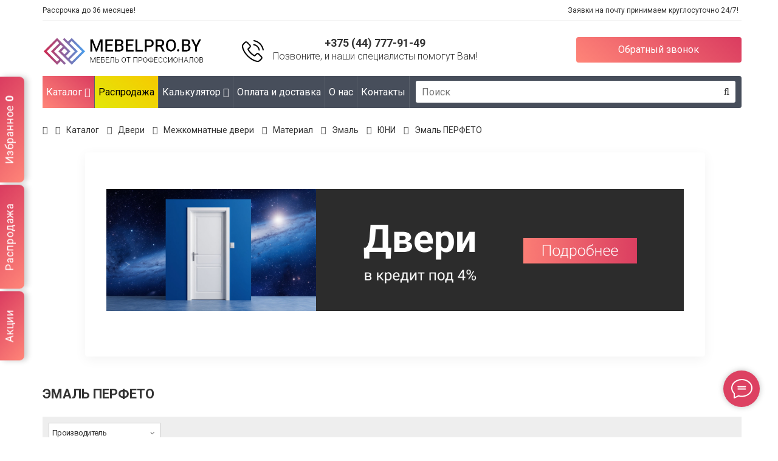

--- FILE ---
content_type: text/html; charset=UTF-8
request_url: https://mebelpro.by/dveri/mezhkomnatnye-dveri/material/dveri-emaly/flash/emal-perfeto/
body_size: 25136
content:
<!DOCTYPE html>
<!--[if IE]><![endif]-->
<!--[if IE 8 ]>
<html dir="ltr" lang="ru" class="ie8">
<![endif]-->
<!--[if IE 9 ]>
<html dir="ltr" lang="ru" class="ie9">
<![endif]-->
<!--[if (gt IE 9)|!(IE)]><!-->
<html dir="ltr" lang="ru">
<!--<![endif]-->
    <head>
        <title>Эмаль ПЕРФЕТО купить в Солигорске и Любани </title>
<meta name="description" content="Купить Эмаль ПЕРФЕТО от производителя. Доставка в Любани и Солигорске. Гарантия. Установка. Рассрочка. Бесплатный замер." />
<meta http-equiv="X-UA-Compatible" content="IE=edge">
<meta name="viewport" content="width=device-width, initial-scale=1.0">
<base href="https://mebelpro.by/" />
<meta charset="UTF-8" />
<meta name="facebook-domain-verification" content="ytrbcn1a4x0hniwos2444peobxx5xg" />
<link rel="canonical" href="https://mebelpro.by/dveri/mezhkomnatnye-dveri/material/dveri-emaly/flash/emal-perfeto/">

<link rel="icon" href="icon.png">
<!-- Bootstrap core CSS -->
<script src="https://code.jquery.com/jquery-3.6.0.min.js"></script>
<script src="assets/templates/manhattan/js/jquery.min.js"></script>
<link href="assets/templates/manhattan/css/sm-core-css.css" rel="stylesheet">
<link href="assets/templates/manhattan/css/sm-blue.css" rel="stylesheet">
<script async src="assets/templates/manhattan/js/jquery.smartmenus.js"></script>
<script async src="assets/templates/manhattan/js/bootstrap.min.js"></script>
<link href="assets/templates/manhattan/css/bootstrap.min.css" rel="stylesheet">
<script defer src="assets/templates/manhattan/js/bootstrap.offcanvas.js"></script>
<link rel="stylesheet" href="assets/templates/manhattan/css/bootstrap.offcanvas.css"/>
<!-- Custom styles for this template -->
<link href="assets/templates/manhattan/javascript/jquery/magnific/magnific-popup.css" rel="stylesheet" media="screen" />
<link href="assets/templates/manhattan/css/style3.css?v=1.5133" rel="stylesheet">
<link href="assets/templates/manhattan/css/responsive.css" rel="stylesheet" type="text/css" />
<link href="assets/templates/manhattan/css/themestyle.css" rel="stylesheet">
<link href="assets/templates/manhattan/css/style.min.css?v=0306202217" rel="stylesheet">
<!-- Bootstrap Dropdown Hover JS -->      
<link href="assets/templates/manhattan/javascript/jquery/swiper/css/swiper.min.css" rel="stylesheet" media="screen" />     
<link href="assets/templates/manhattan/javascript/jquery/swiper/css/opencart.css" rel="stylesheet" media="screen" />     
<link href="assets/templates/manhattan/javascript/slick/slick.css" rel="stylesheet" media="screen" />      
<script src="assets/templates/manhattan/javascript/jquery/swiper/js/swiper.jquery.js" ></script>    
<script async src="//app.call-tracking.by/scripts/phones.js?2779d7d5-5ec4-4303-8dca-b2edca5cb734"></script>
<script src="//code-ya.jivosite.com/widget/GMSVjZj8Vv" async></script>
<!--<link rel="stylesheet" type="text/css" href="jquery.fancybox.min.css">-->


<!-- Meta Pixel Code -->
<script>
!function(f,b,e,v,n,t,s)
{if(f.fbq)return;n=f.fbq=function(){n.callMethod?
n.callMethod.apply(n,arguments):n.queue.push(arguments)}; 
if(!f._fbq)f._fbq=n;n.push=n;n.loaded=!0;n.version='2.0';
n.queue=[];t=b.createElement(e);t.async=!0;
t.src=v;s=b.getElementsByTagName(e)[0];
s.parentNode.insertBefore(t,s)}(window, document,'script',
'https://connect.facebook.net/en_US/fbevents.js');
fbq('init', '274294858900086');
fbq('track', 'PageView');
</script>
<noscript><img height="1" width="1" style="display:none"
src="https://www.facebook.com/tr?id=274294858900086&ev=PageView&noscript=1"
/></noscript>
<!-- End Meta Pixel Code -->
<!-- Google Tag Manager -->
<script>(function(w,d,s,l,i){w[l]=w[l]||[];w[l].push({'gtm.start':
new Date().getTime(),event:'gtm.js'});var f=d.getElementsByTagName(s)[0],
j=d.createElement(s),dl=l!='dataLayer'?'&l='+l:'';j.async=true;j.src=
'https://www.googletagmanager.com/gtm.js?id='+i+dl;f.parentNode.insertBefore(j,f);
})(window,document,'script','dataLayer','GTM-KQNTSMDR');</script>
<!-- End Google Tag Manager -->
        <meta property="og:type" content="website">
<meta property="og:site_name" content="Mebelpro">
<meta property="og:title" content="Эмаль ПЕРФЕТО">
<meta property="og:description" content="">
<meta property="og:url" content="https://mebelpro.by/dveri/mezhkomnatnye-dveri/material/dveri-emaly/flash/emal-perfeto/">
<meta property="og:image" content="https://mebelpro.by/docs/images/slider/slider-0-pervyj-mebelnyj.png">
<meta property="og:image:secure_url" content="https://mebelpro.by/docs/images/slider/slider-0-pervyj-mebelnyj.png">
<meta property="og:logo" content="https://mebelpro.by/assets/templates/manhattan/image/mebelpro.png">
<meta name="twitter:card" content="summary_large_image">
<meta name="twitter:title" content="Эмаль ПЕРФЕТО">
<meta name="twitter:description" content="">
<meta name="twitter:image" content="https://mebelpro.by/docs/images/slider/slider-0-pervyj-mebelnyj.png">

    <link rel="stylesheet" href="/assets/components/msfavorites/css/default.min.css?v=f301bf14" type="text/css" />

<meta name="msfavorites:version" content="3.0.5-beta">
<meta name="msfavorites:ctx" content="web">
<meta name="msfavorites:actionUrl" content="/assets/components/msfavorites/action.php">

<link rel="stylesheet" href="/assets/components/minishop2/css/web/default.css?v=feebe7c354" type="text/css" />
<link rel="stylesheet" href="/assets/components/minishop2/css/web/lib/jquery.jgrowl.min.css" type="text/css" />
<script>miniShop2Config = {"close_all_message":"\u0437\u0430\u043a\u0440\u044b\u0442\u044c \u0432\u0441\u0435","cssUrl":"\/assets\/components\/minishop2\/css\/web\/","jsUrl":"\/assets\/components\/minishop2\/js\/web\/","actionUrl":"\/assets\/components\/minishop2\/action.php","ctx":"web","price_format":[2,"."," "],"price_format_no_zeros":true,"weight_format":[3,"."," "],"weight_format_no_zeros":true};</script>
<link rel="stylesheet" href="/assets/components/msearch2/css/web/default.css" type="text/css" />

		<script type="text/javascript">
			if (typeof mse2Config == "undefined") {mse2Config = {"cssUrl":"\/assets\/components\/msearch2\/css\/web\/","jsUrl":"\/assets\/components\/msearch2\/js\/web\/","actionUrl":"\/assets\/components\/msearch2\/action.php"};}
			if (typeof mse2FormConfig == "undefined") {mse2FormConfig = {};}
			mse2FormConfig["ffbda590029a961f694167493812f511742462eb"] = {"autocomplete":"results","queryVar":"query","minQuery":3,"pageId":339};
		</script>

		<script type="text/javascript">
			if (typeof mse2Config == "undefined") {mse2Config = {"cssUrl":"\/assets\/components\/msearch2\/css\/web\/","jsUrl":"\/assets\/components\/msearch2\/js\/web\/","actionUrl":"\/assets\/components\/msearch2\/action.php"};}
			if (typeof mse2FormConfig == "undefined") {mse2FormConfig = {};}
			mse2FormConfig["44dc7c4da6764cf9c66886062c015bea8258e070"] = {"autocomplete":"results","queryVar":"query","minQuery":3,"pageId":339};
		</script>
<link rel="stylesheet" href="/assets/components/msoneclick/css/web/default.css?v=117ddc6f" type="text/css" />
<script type="text/javascript">
		msOneClick = {};
		msOneClickConfig = {"assetsUrl":"\/assets\/components\/msoneclick\/","cssUrl":"\/assets\/components\/msoneclick\/css\/","jsUrl":"\/assets\/components\/msoneclick\/js\/","imagesUrl":"\/assets\/components\/msoneclick\/images\/","connectorUrl":"\/assets\/components\/msoneclick\/connector.php","actionUrl":"\/assets\/components\/msoneclick\/action.php","corePath":"\/home\/mebelpr2\/public_html\/core\/components\/msoneclick\/","controllersPath":"\/home\/mebelpr2\/public_html\/core\/components\/msoneclick\/controllers\/","modelPath":"\/home\/mebelpr2\/public_html\/core\/components\/msoneclick\/model\/","chunksPath":"\/home\/mebelpr2\/public_html\/core\/components\/msoneclick\/elements\/chunks\/","templatesPath":"\/home\/mebelpr2\/public_html\/core\/components\/msoneclick\/elements\/templates\/","chunkSuffix":".chunk.tpl","snippetsPath":"\/home\/mebelpr2\/public_html\/core\/components\/msoneclick\/elements\/snippets\/","processorsPath":"\/home\/mebelpr2\/public_html\/core\/components\/msoneclick\/processors\/","captchaPath":"\/assets\/components\/msoneclick\/captcha\/image.php","base64_encode":false,"selector":"oneClick","tplBtn":"tpl.msoneclick.btn","tplModal":"tpl.msoneclick.modal","tplForm":"tpl.msoneclick.form","tplSendSuccess":"tpl.msoneclick.send","tplMAILmessage":"tpl.msoneclick.email.message","method":"MS","default_images":"\/assets\/components\/minishop2\/img\/web\/ms2_small.png","field_required_class":"msoc_field__required","email_method_mail":"","returnForm":false,"enable_captcha":false,"prefix_enabled":false,"id":"12031","ctx":"web","pageId":339,"close_all_message":"\u0417\u0430\u043a\u0440\u044b\u0442\u044c \u0441\u043e\u043e\u0431\u0449\u0435\u043d\u0438\u0435","framework":"default","mask_phone":true,"mask_phone_format":"+375 (99) 999-9999","copy_count":true};

</script>

<script type="text/javascript">mse2Config = {"cssUrl":"\/assets\/components\/msearch2\/css\/web\/","jsUrl":"\/assets\/components\/msearch2\/js\/web\/","actionUrl":"\/assets\/components\/msearch2\/action.php","queryVar":"query","idVar":"id","filter_delimeter":"|","method_delimeter":":","values_delimeter":",","start_sort":"resource|createdby:desc","start_limit":"40","start_page":1,"start_tpl":"","sort":"","limit":"","page":"","pageVar":"page","tpl":"","parentsVar":"parents","key":"ae72b7b477e2f7d439ebdcaf9e23fa929d475f39","pageId":339,"query":"","parents":"","aliases":[],"options":[],"mode":"","moreText":"\u0417\u0430\u0433\u0440\u0443\u0437\u0438\u0442\u044c \u0435\u0449\u0435"};</script>
<link rel="stylesheet" href="/assets/components/ajaxform/css/default.css" type="text/css" />
<link rel="stylesheet" href="/assets/components/easycomm/css/web/ec.default.css" type="text/css" />
<script type="text/javascript">easyCommConfig = {"ctx":"web","jsUrl":"\/assets\/components\/easycomm\/js\/web\/","cssUrl":"\/assets\/components\/easycomm\/css\/web\/","imgUrl":"\/assets\/components\/easycomm\/img\/web\/","actionUrl":"\/assets\/components\/easycomm\/action.php","reCaptchaSiteKey":""}</script>
</head>
    <body class="body-offcanvas ">
        <header>
    <div class="container-fluid">
        <div class="h-line">
            <div class="row">
                <div class="col-lg-9 col-md-9 col-sm-8 col-xs-3">     </div>
                <div class="col-xs-12 col-sm-5 col-md-6 header__left">
                    <ul class="list-inline list-unstyled pull-left" role="tablist">
                        <li>Рассрочка до 36 месяцев!</li>
                    </ul>
                    <!-- /pills -->
                </div>
                <div class="col-xs-12 col-sm-7 col-md-6 header__right">
                    <ul class="list-inline list-unstyled pull-right" role="tablist">
                        <li>Заявки на почту принимаем круглосуточно 24/7!</li>
                    </ul>
                    <!-- /pills -->
                </div>
            </div>
        </div>
    </div>

    <div class="container-fluid">
        <div class="row head__row_top" style="-ms-flex-align:center;align-items:center;">
            <div class="col-lg-3 col-md-3 col-sm-4 col-xs-9 logo"> 
                <a href="/">
                    <img src="assets/templates/manhattan/image/mebelpro.png" title="Mebelpro.by" alt="Mebelpro.by" class="img-responsive" style="padding-top:0;" width="270" height="53"/>  
                </a>
            </div>
            <div class="col-lg-5 col-md-5 col-sm-3 col-xs-6 phone-block hidden-xs">
                <img class="" src="assets/templates/manhattan/img/i3.svg" alt="Купить мебель в Солигорске"> 
                <div class="">
                    <a href="tel:+375447779149">+375 (44) 777-91-49</a>    
                    <div class="header__text hidden-xs hidden-sm">Позвоните, и&nbsp;наши специалисты помогут&nbsp;Вам!</div>
                </div>
            </div>

            <!--<div class="col-lg-1 col-md-1 col-sm-2 col-xs-3 phone-block">
                
            </div>-->

            <div class="col-lg-3 col-md-3 col-sm-3 col-xs-12 header__call hidden-xs">
                <a href="#modal_call" class="btn btn-info btn-block modalshow" onclick="setParamForm('Заказать звонок','id_call');">Обратный звонок</a>
            </div>
        </div>
    </div>
    <div class="fixed__cont" id="fix-nav">
        <div class="container-fluid">
            <div class="row head__row_top" style="-ms-flex-align:center;align-items:center;">
                <div class="col-lg-3 col-md-3 col-sm-4 col-xs-12 logo hidden-xs">   
                <a href="/">
                    <img src="assets/templates/manhattan/image/mebelpro.png" title="Mebelpro.by" alt="Mebelpro.by" class="img-responsive" style="padding-top:0;" />    
                </a>
                </div>
                <div class="col-lg-6 col-md-6 col-sm-5 col-xs-6 phone-block">
                    <img class="" src="assets/templates/manhattan/img/i3.svg" alt="tel"> 
                    <div class="">
                        <a href="tel:+375447779149">+375 (44) 777-91-49</a>  
                        <div class="header__text hidden-xs hidden-sm">Позвоните, и&nbsp;наши специалисты помогут&nbsp;Вам!</div>
                    </div>
                </div>

                <div class="col-lg-3 col-md-3 col-sm-3 col-xs-12 header__call">
                    <a href="#modal_call" class="btn btn-info btn-block modalshow" onclick="setParamForm('Заказать звонок','id_call');">Обратный звонок</a>
                </div>
            </div>
        </div>
    </div>
</header>	

<div class="container-fluid mobile-button  mb20 search__mob">
	<button class="  btn btn-catalog btn-block btn-lg  offcanvas-toggle" data-toggle="offcanvas" data-target="#js-bootstrap-offcanvas" >
		<i class="fa fa-bars" aria-hidden="true"></i>Категории
	</button>
	<form data-key="ffbda590029a961f694167493812f511742462eb" action="rezultatyi-poiska/" method="get" class="msearch2 search__form" id="mse2_form">
	<input type="text" class="search__input" placeholder="Поиск" name="query" value="">
	<button type="submit" class="search__submit">
		<i class="fa fa-search"></i>
	</button>
</form>
</div>
<div  class="navbar-offcanvas navbar-offcanvas-touch navbar-offcanvas-fade mega-main mob-bg" id="js-bootstrap-offcanvas" >
	<div class="container-fluid ">
		<nav>
			<ul id="main-menu" class="sm sm-blue n-bg "  data-sm-options="{ showTimeout: 150,  subMenusMinWidth: '350px' }">
                <li data-animations="fadeIn fadeIn fadeIn fadeIn"  class="first active">
        <a href="katalog/" >Каталог <i class="fa fa-angle-down" aria-hidden="true"></i></a>
        <ul data-animations="fadeIn fadeIn fadeIn fadeIn" class="list-unstyled row"><li data-animations="fadeIn fadeIn fadeIn fadeIn"  class="first active">
        <a href="/dveri/mezhkomnatnye-dveri/" /dveri/mezhkomnatnye-dveri/>Двери <i class="fa fa-angle-down" aria-hidden="true"></i></a>
        <ul data-animations="fadeIn fadeIn fadeIn fadeIn" class="list-unstyled row"><li  class="first""><a href="dveri/vhodnye-dveri/" >Входные двери</a></li><li  class="active""><a href="dveri/mezhkomnatnye-dveri/" >Межкомнатные двери</a></li><li "><a href="dveri/bannye-dveri/" >Банные двери</a></li><li "><a href="dveri/meghkomnatnye-arki/" >Арки</a></li><li "><a href="dveri/furnitura/" >Фурнитура</a></li><li  class="last""><a href="dveri/metallicheskie-vxodnyie-dveri/" >Металлические двери</a></li></ul>
    </li><li data-animations="fadeIn fadeIn fadeIn fadeIn" >
        <a href="kuhni/" >Кухни <i class="fa fa-angle-down" aria-hidden="true"></i></a>
        <ul data-animations="fadeIn fadeIn fadeIn fadeIn" class="list-unstyled row"><li  class="first""><a href="kuhni/pryamyie-kuxni/" >Прямые кухни</a></li><li "><a href="kuhni/uglovyie-kuxni/" >Угловые кухни</a></li><li "><a href="kuhni/p-obraznyie-kuxni/" >П-образные кухни</a></li><li "><a href="kuhni/kuxni-iz-massiva/" >Кухни из массива</a></li><li "><a href="kuhni/kuxni-iz-akrila/" >Кухни из акрила</a></li><li "><a href="kuhni/kuxni-iz-ldsp/" >Кухни из ЛДСП</a></li><li "><a href="kuhni/kuxni-iz-plastika/" >Кухни из пластика</a></li><li "><a href="kuhni/sovremennyie-kuxni/" >Современные кухни</a></li><li "><a href="kuhni/klassicheskie-kuxni/" >Классические кухни</a></li><li  class="last""><a href="kuhni/kuxni-v-stile-provans/" >Кухни в стиле Прованс</a></li></ul>
    </li><li "><a href="mebel-v-detskuyu/" >Мебель в детскую</a></li><li data-animations="fadeIn fadeIn fadeIn fadeIn" >
        <a href="napolnyie-pokryitiya/" >Напольные покрытия <i class="fa fa-angle-down" aria-hidden="true"></i></a>
        <ul data-animations="fadeIn fadeIn fadeIn fadeIn" class="list-unstyled row"><li  class="first""><a href="napolnyie-pokryitiya/laminat/" >Ламинат</a></li><li  class="last""><a href="napolnyie-pokryitiya/parketnaya-doska/" >Паркетная доска</a></li></ul>
    </li><li data-animations="fadeIn fadeIn fadeIn fadeIn" >
        <a href="shkaf-kupe/" >Шкафы <i class="fa fa-angle-down" aria-hidden="true"></i></a>
        <ul data-animations="fadeIn fadeIn fadeIn fadeIn" class="list-unstyled row"><li  class="first""><a href="shkaf-kupe/vstroennyie-shkafyi/" >Встроенные шкафы</a></li><li "><a href="shkaf-kupe/shkafyi-korpusnyie/" >Шкафы корпусные</a></li><li "><a href="shkaf-kupe/shkafyi-raspashnyie/" >Шкафы распашные</a></li><li "><a href="shkaf-kupe/shkafyi-uglovyie/" >Шкафы угловые</a></li><li "><a href="shkaf-kupe/shkafyi-v-prixozhuyu/" >Шкафы в прихожую</a></li><li  class="last""><a href="shkaf-kupe/shkafyi-garderobnyie/" >Шкафы гардеробные</a></li></ul>
    </li><li  class="last""><a href="kredit-4/" >Кредит 4%</a></li></ul>
    </li>
    <li><a class="color-menu" href="/sale/">Распродажа</a></li>


                <li data-animations="fadeIn fadeIn fadeIn fadeIn"  class="first">
        <a href="rasschitat-stoimost/" >Калькулятор <i class="fa fa-angle-down" aria-hidden="true"></i></a>
        <ul data-animations="fadeIn fadeIn fadeIn fadeIn" class="list-unstyled row"><li  class="first"><a href="calc-cupboard/" >Шкафа-купе</a></li><li  class="last"><a href="calc-kitchen/" >Кухни</a></li></ul>
    </li><li ><a href="oplata-i-dostavka/" >Оплата и доставка</a></li><li ><a href="o-kompanii/" >О нас</a></li><li  class="last"><a href="kontaktyi/" >Контакты</a></li>
            
				<li class="search__li">
				    <form data-key="44dc7c4da6764cf9c66886062c015bea8258e070" action="rezultatyi-poiska/" method="get" class="msearch2 search__form" id="mse2_form">
	<input type="text" class="search__input" placeholder="Поиск" name="query" value="">
	<button type="submit" class="search__submit">
		<i class="fa fa-search"></i>
	</button>
</form>
				</li>
			</ul>
		</nav>
	</div>
</div>  
<!--div class="marquee">      
    <span>
        <i class="fa fa-check"></i><strong>Акция:</strong> При заказе от 4-х межкомнатных дверей с фурнитурой - скидка на шкаф-купе (стандартной комплектации) до 30%
    </span>   
    <span>
        <i class="fa fa-check"></i>При 70% предоплате товара - скидка в 10% и стоимость товара остается фиксированной вне зависимости от колебания курса
    </span>  
</div-->
<style>
.now .w25 {
  width: 100% !important;
}
</style>
<script>
(function($) {

 $.SmartMenus.prototype.old_init = $.SmartMenus.prototype.init;
 $.SmartMenus.prototype.init = function(refresh) {
   if (!refresh && !this.$root.hasClass('sm-vertical')) {
     var $originalItems = this.$root.children('li'),
     $moreSub = this.$root.clone().removeAttr('id').removeAttr('class').addClass('mgm'),
     $moreSubItems = $moreSub.children('li'),
     $moreItem = $('<li class="now"><a style="font-size: 6px;" href="#"><i class="fa fa-circle" aria-hidden="true"> </i>&nbsp;&nbsp;<i class="fa fa-circle" aria-hidden="true"></i>&nbsp;&nbsp;<i class="fa fa-circle" aria-hidden="true"></i> </a></li>').append($moreSub).appendTo(this.$root),
     self = this,
     vieportW,
     hiddenItems = [],
     hiddenMoreItems = [];
   }

   this.old_init(refresh);

   if (!refresh && !this.$root.hasClass('sm-vertical')) {
     function handleResize(force) {
       var curWidth = $(window).width();
       if (vieportW !== curWidth || force) {
                         // hide More item
                         $moreItem.detach();

                         // show all main menu items
                         $.each(hiddenItems, function() {
                           $(this).appendTo(self.$root);
                         });
                         hiddenItems = [];

                         // show all More sub items
                         $.each(hiddenMoreItems, function() {
                           $(this).prependTo($moreSub);
                         });
                         hiddenMoreItems = [];

                         // if in desktop view and the last item is wrapped
                         if (!self.$root.hasClass('sm-vertical') && (/^(left|right)$/.test(self.$firstLink.parent().css('float')) || self.$firstLink.parent().css('display') == 'table-cell') && $originalItems.eq(-1)[0].offsetTop != $originalItems.eq(0)[0].offsetTop) {
                           // show More item
                           $moreItem.appendTo(self.$root);

                           // while the More item is wrapped
                           while ($moreItem[0].offsetTop != $originalItems.eq(0)[0].offsetTop) {
                             hiddenItems.unshift($moreItem.prev('li').detach());
                           };

                           // hide proper More sub items
                           $moreSubItems.slice(0, $moreSubItems.length - hiddenItems.length).each(function() {
                             hiddenMoreItems.unshift($(this).detach());
                           });
                         }

                         // save new viewport width
                         vieportW = curWidth;
                       }
                     }
                     handleResize();

                     $(window).bind({
                       'load.smartmenus': function() {
                         handleResize(true);
                       },
                       'resize.smartmenus': handleResize
                     });
                   }
                 };

                 // Fix isCollapsible method
                 $.SmartMenus.prototype.isCollapsible = function() {
                   return this.$root.find('ul').eq(0).css('position') == 'static';
                 };

               })(jQuery);
               
               
               
               
               
</script>
<script>
   $(function() {
     $('#main-menu').smartmenus({
       subMenusSubOffsetX: 1,
       subMenusSubOffsetY: -8
     });
   });

   // SmartMenus mobile menu toggle button
   $(function() {
     var $mainMenuState = $('#main-menu-state');
     if ($mainMenuState.length) {
       // animate mobile menu
       $mainMenuState.change(function(e) {
         var $menu = $('#main-menu');
         if (this.checked) {
           $menu.hide().slideDown(250, function() { $menu.css('display', ''); });
         } else {
           $menu.show().slideUp(250, function() { $menu.css('display', ''); });
         }
       });
       // hide mobile menu beforeunload
       $(window).bind('beforeunload unload', function() {
         if ($mainMenuState[0].checked) {
           $mainMenuState[0].click();
         }
       });
     }
   });
</script>
        <div id="product-category" class="container-fluid">
        	<div class="row">					
        	    <div id="content" class="col-md-12 ">
        			<ul class="breadcrumb"><li><a href="/"><i class="fa fa-home"></i></a></li>
<li><a href="katalog/">Каталог</a></li>
<li><a href="dveri/">Двери</a></li>
<li><a href="dveri/mezhkomnatnye-dveri/">Межкомнатные двери</a></li>
<li><a href="dveri/mezhkomnatnye-dveri/material/">Материал</a></li>
<li><a href="dveri/mezhkomnatnye-dveri/material/dveri-emaly/">Эмаль</a></li>
<li><a href="dveri/mezhkomnatnye-dveri/material/dveri-emaly/flash/">ЮНИ</a></li>
<li><a href="dveri/mezhkomnatnye-dveri/material/dveri-emaly/flash/emal-perfeto/">Эмаль ПЕРФЕТО</a></li></ul>
        			<div id="product-category" class="container-fluid">
<div class="row">
<div id="content" class="col-md-12 ">
<div class="blog-post">
  <div class="swiper-viewport mb-4">
    <div id="slideshow0" class="swiper-container">
      <div class="swiper-wrapper">
        
        <div class="swiper-slide text-center">
          <a href="kredit-4/">
            <picture>
              <!-- Мобильная версия (до 768px) -->
              <source 
                media="(max-width: 768px)" 
                srcset="docs/images/slider/slide_mobile.png">
              
              <!-- Планшетная версия (до 1200px, если нужно) -->
              <source 
                media="(max-width: 1200px)" 
                srcset="docs/images/slider/slide_tablet.png">

              <!-- Десктоп по умолчанию -->
              <img 
                src="docs/images/slider/slide_narrow.png"
                alt="Купить двери в кредит 4% в Солигорске, Любани"
                style="width: 100%; height: auto; display: block;">
            </picture>
          </a>
        </div>

      </div>
    </div>
  </div>
</div>
</div>
</div>
</div>
        			<div class="main-header">
        				<h1>Эмаль ПЕРФЕТО</h1>						
        		    </div>	
                    
                    <div class="msearch2" id="mse2_mfilter">
        <div class="filters-form-wrap">
        <div class="show-filters"><span>Показать фильтры</span></div>
        <form action="dveri/mezhkomnatnye-dveri/material/dveri-emaly/flash/emal-perfeto/" method="post" id="mse2_filters" class="filters-form">
            <div class="filters-row">
                <fieldset class="filter-item" id="mse2_ms|vendor">
    <div class="dd-wrapper">
        <div class="dd-toggler"><span>Производитель</span></div>
        <div class="dd-item">
            <label for="mse2_ms|vendor_0" class="filter-label ">
    <input type="checkbox" name="ms|vendor" id="mse2_ms|vendor_0" value="5"  />
    <div class="chk-item">
        <div class="chk"></div>
        <span>Юни</span>
    </div>
</label>        </div>
    </div>
</fieldset>            </div>
                            <div class="filters-btn">
                    <button type="reset" class="btn btn-light hidden">Сбросить</button>
                    <button type="submit" class="btn btn-primary hidden">Отправить</button>
                </div>
                    </form>
    </div>
    	<div class="row prd__row mb20" id="mse2_results">	
		<script>
window.dataLayer = window.dataLayer || [];
dataLayer.push({
	'event': 'view_item_list',
	'value': '629.1',
	'items': [{
 		'id': '12031',
 		'google_business_vertical': 'retail'}],
	'ecommerce':{
		'items':[{
			'item_name': 'Перфето-7',
			'item_id': '12031',
			'price': '629.1',
			'item_brand': 'Юни',
			'item_category': 'Эмаль ПЕРФЕТО'
		}]
	}
  });
function myFunction12031() {
window.dataLayer = window.dataLayer || [];
dataLayer.push({
	'event': 'add_to_cart',
	'ecommerce':{
		'items':[{
			'item_name': 'Перфето-7',
			'item_id': '12031',
			'price': '629.1',
			'item_brand': 'Юни',
			'item_category': 'Эмаль ПЕРФЕТО',
			'quantity': '1'
		}]
	}
  });
}
</script>
<script type="application/ld+json">
{
	"@context": "http://schema.org",
	"@type": "Product",
	"description": "Купить Эмаль ПЕРФЕТО от производителя. Доставка в Любани и Солигорске. Гарантия. Установка. Рассрочка. Бесплатный замер.",
	"name": "Перфето-7",
	"image": "https://mebelpro.by/assets/images/products/12031/small/07.jpg",
	"brand": "Юни",
	"offers": {
		"@type": "Offer",
		"availability": "http://schema.org/InStock",
		"price": "629.1",
		"priceCurrency": "BYN"
	}
}
</script>
<div class="prd__outer col-xs-12 col-lg-3">
	<form method="post" class="ms2_form prd__item">
        <input type="hidden" name="id" value="12031">
        <input type="hidden" name="count" value="1">
        <input type="hidden" name="options" value="[]">
        
		<div data-role="add-to-links" class="actions-secondary">
            <a class="msfavorites action towishlist" data-click data-data-list="default" data-data-type="resource" data-data-key="12031">
                <i class="fa fa-heart" aria-hidden="true" style="font-size: 18px;"></i>
            </a>
        </div>
        
                <div class="product-card__labels">
            <div class="label-prod" style="background-image: linear-gradient(40deg,#3FD9A6,#42A45F);">new</div>                                </div>
        		<div class="prd__img">
			<a href="dveri/mezhkomnatnye-dveri/material/dveri-emaly/flash/emal-perfeto/perfeto-7/">
				<img src="/assets/images/products/12031/small/07.jpg" alt="Перфето-7" width="250" height="300">
			</a>
		</div>
		<div class="prd__data">
			<div class="prd__top">
				<a class="prd__title" href="dveri/mezhkomnatnye-dveri/material/dveri-emaly/flash/emal-perfeto/perfeto-7/">Перфето-7</a>															
				<span class="prd__price">
					<span>
					    от&nbsp;					    629.1 руб.</span>
									</span>													
			</div>
		</div>
		<div class="prd__buttons">
		    <a href="dveri/mezhkomnatnye-dveri/material/dveri-emaly/flash/emal-perfeto/perfeto-7/#" class="oneClick btn btn-lg btn-block btn-default" data-hash="859a879a5861790688e99aaa2f6450b3" data-product="12031"  onclick="myFunction12031();">Купить в 1 клик</a>
			<a href="#modal_call" class="btn btn-info modalshow" onclick="setParamForm('Заказать замер','id_zamer');">Заказать замер</a>
		</div>
	</form>
</div>
<script>
window.dataLayer = window.dataLayer || [];
dataLayer.push({
	'event': 'view_item_list',
	'value': '629.1',
	'items': [{
 		'id': '12032',
 		'google_business_vertical': 'retail'}],
	'ecommerce':{
		'items':[{
			'item_name': 'Перфето-8',
			'item_id': '12032',
			'price': '629.1',
			'item_brand': 'Юни',
			'item_category': 'Эмаль ПЕРФЕТО'
		}]
	}
  });
function myFunction12032() {
window.dataLayer = window.dataLayer || [];
dataLayer.push({
	'event': 'add_to_cart',
	'ecommerce':{
		'items':[{
			'item_name': 'Перфето-8',
			'item_id': '12032',
			'price': '629.1',
			'item_brand': 'Юни',
			'item_category': 'Эмаль ПЕРФЕТО',
			'quantity': '1'
		}]
	}
  });
}
</script>
<script type="application/ld+json">
{
	"@context": "http://schema.org",
	"@type": "Product",
	"description": "Купить Эмаль ПЕРФЕТО от производителя. Доставка в Любани и Солигорске. Гарантия. Установка. Рассрочка. Бесплатный замер.",
	"name": "Перфето-8",
	"image": "https://mebelpro.by/assets/images/products/12032/small/08.jpg",
	"brand": "Юни",
	"offers": {
		"@type": "Offer",
		"availability": "http://schema.org/InStock",
		"price": "629.1",
		"priceCurrency": "BYN"
	}
}
</script>
<div class="prd__outer col-xs-12 col-lg-3">
	<form method="post" class="ms2_form prd__item">
        <input type="hidden" name="id" value="12032">
        <input type="hidden" name="count" value="1">
        <input type="hidden" name="options" value="[]">
        
		<div data-role="add-to-links" class="actions-secondary">
            <a class="msfavorites action towishlist" data-click data-data-list="default" data-data-type="resource" data-data-key="12032">
                <i class="fa fa-heart" aria-hidden="true" style="font-size: 18px;"></i>
            </a>
        </div>
        
        		<div class="prd__img">
			<a href="dveri/mezhkomnatnye-dveri/material/dveri-emaly/flash/emal-perfeto/perfeto-8/">
				<img src="/assets/images/products/12032/small/08.jpg" alt="Перфето-8" width="250" height="300">
			</a>
		</div>
		<div class="prd__data">
			<div class="prd__top">
				<a class="prd__title" href="dveri/mezhkomnatnye-dveri/material/dveri-emaly/flash/emal-perfeto/perfeto-8/">Перфето-8</a>															
				<span class="prd__price">
					<span>
					    от&nbsp;					    629.1 руб.</span>
									</span>													
			</div>
		</div>
		<div class="prd__buttons">
		    <a href="dveri/mezhkomnatnye-dveri/material/dveri-emaly/flash/emal-perfeto/perfeto-8/#" class="oneClick btn btn-lg btn-block btn-default" data-hash="859a879a5861790688e99aaa2f6450b3" data-product="12032"  onclick="myFunction12032();">Купить в 1 клик</a>
			<a href="#modal_call" class="btn btn-info modalshow" onclick="setParamForm('Заказать замер','id_zamer');">Заказать замер</a>
		</div>
	</form>
</div>
<script>
window.dataLayer = window.dataLayer || [];
dataLayer.push({
	'event': 'view_item_list',
	'value': '629.1',
	'items': [{
 		'id': '12033',
 		'google_business_vertical': 'retail'}],
	'ecommerce':{
		'items':[{
			'item_name': 'Перфето-9',
			'item_id': '12033',
			'price': '629.1',
			'item_brand': 'Юни',
			'item_category': 'Эмаль ПЕРФЕТО'
		}]
	}
  });
function myFunction12033() {
window.dataLayer = window.dataLayer || [];
dataLayer.push({
	'event': 'add_to_cart',
	'ecommerce':{
		'items':[{
			'item_name': 'Перфето-9',
			'item_id': '12033',
			'price': '629.1',
			'item_brand': 'Юни',
			'item_category': 'Эмаль ПЕРФЕТО',
			'quantity': '1'
		}]
	}
  });
}
</script>
<script type="application/ld+json">
{
	"@context": "http://schema.org",
	"@type": "Product",
	"description": "Купить Эмаль ПЕРФЕТО от производителя. Доставка в Любани и Солигорске. Гарантия. Установка. Рассрочка. Бесплатный замер.",
	"name": "Перфето-9",
	"image": "https://mebelpro.by/assets/images/products/12033/small/09.jpg",
	"brand": "Юни",
	"offers": {
		"@type": "Offer",
		"availability": "http://schema.org/InStock",
		"price": "629.1",
		"priceCurrency": "BYN"
	}
}
</script>
<div class="prd__outer col-xs-12 col-lg-3">
	<form method="post" class="ms2_form prd__item">
        <input type="hidden" name="id" value="12033">
        <input type="hidden" name="count" value="1">
        <input type="hidden" name="options" value="[]">
        
		<div data-role="add-to-links" class="actions-secondary">
            <a class="msfavorites action towishlist" data-click data-data-list="default" data-data-type="resource" data-data-key="12033">
                <i class="fa fa-heart" aria-hidden="true" style="font-size: 18px;"></i>
            </a>
        </div>
        
        		<div class="prd__img">
			<a href="dveri/mezhkomnatnye-dveri/material/dveri-emaly/flash/emal-perfeto/perfeto-9/">
				<img src="/assets/images/products/12033/small/09.jpg" alt="Перфето-9" width="250" height="300">
			</a>
		</div>
		<div class="prd__data">
			<div class="prd__top">
				<a class="prd__title" href="dveri/mezhkomnatnye-dveri/material/dveri-emaly/flash/emal-perfeto/perfeto-9/">Перфето-9</a>															
				<span class="prd__price">
					<span>
					    от&nbsp;					    629.1 руб.</span>
									</span>													
			</div>
		</div>
		<div class="prd__buttons">
		    <a href="dveri/mezhkomnatnye-dveri/material/dveri-emaly/flash/emal-perfeto/perfeto-9/#" class="oneClick btn btn-lg btn-block btn-default" data-hash="859a879a5861790688e99aaa2f6450b3" data-product="12033"  onclick="myFunction12033();">Купить в 1 клик</a>
			<a href="#modal_call" class="btn btn-info modalshow" onclick="setParamForm('Заказать замер','id_zamer');">Заказать замер</a>
		</div>
	</form>
</div>
<script>
window.dataLayer = window.dataLayer || [];
dataLayer.push({
	'event': 'view_item_list',
	'value': '786.2',
	'items': [{
 		'id': '12034',
 		'google_business_vertical': 'retail'}],
	'ecommerce':{
		'items':[{
			'item_name': 'Перфето ПО-9',
			'item_id': '12034',
			'price': '786.2',
			'item_brand': 'Юни',
			'item_category': 'Эмаль ПЕРФЕТО'
		}]
	}
  });
function myFunction12034() {
window.dataLayer = window.dataLayer || [];
dataLayer.push({
	'event': 'add_to_cart',
	'ecommerce':{
		'items':[{
			'item_name': 'Перфето ПО-9',
			'item_id': '12034',
			'price': '786.2',
			'item_brand': 'Юни',
			'item_category': 'Эмаль ПЕРФЕТО',
			'quantity': '1'
		}]
	}
  });
}
</script>
<script type="application/ld+json">
{
	"@context": "http://schema.org",
	"@type": "Product",
	"description": "Купить Эмаль ПЕРФЕТО от производителя. Доставка в Любани и Солигорске. Гарантия. Установка. Рассрочка. Бесплатный замер.",
	"name": "Перфето ПО-9",
	"image": "https://mebelpro.by/assets/images/products/12034/small/09-1.jpg",
	"brand": "Юни",
	"offers": {
		"@type": "Offer",
		"availability": "http://schema.org/InStock",
		"price": "786.2",
		"priceCurrency": "BYN"
	}
}
</script>
<div class="prd__outer col-xs-12 col-lg-3">
	<form method="post" class="ms2_form prd__item">
        <input type="hidden" name="id" value="12034">
        <input type="hidden" name="count" value="1">
        <input type="hidden" name="options" value="[]">
        
		<div data-role="add-to-links" class="actions-secondary">
            <a class="msfavorites action towishlist" data-click data-data-list="default" data-data-type="resource" data-data-key="12034">
                <i class="fa fa-heart" aria-hidden="true" style="font-size: 18px;"></i>
            </a>
        </div>
        
        		<div class="prd__img">
			<a href="dveri/mezhkomnatnye-dveri/material/dveri-emaly/flash/emal-perfeto/perfeto-po-9/">
				<img src="/assets/images/products/12034/small/09-1.jpg" alt="Перфето ПО-9" width="250" height="300">
			</a>
		</div>
		<div class="prd__data">
			<div class="prd__top">
				<a class="prd__title" href="dveri/mezhkomnatnye-dveri/material/dveri-emaly/flash/emal-perfeto/perfeto-po-9/">Перфето ПО-9</a>															
				<span class="prd__price">
					<span>
					    от&nbsp;					    786.2 руб.</span>
									</span>													
			</div>
		</div>
		<div class="prd__buttons">
		    <a href="dveri/mezhkomnatnye-dveri/material/dveri-emaly/flash/emal-perfeto/perfeto-po-9/#" class="oneClick btn btn-lg btn-block btn-default" data-hash="859a879a5861790688e99aaa2f6450b3" data-product="12034"  onclick="myFunction12034();">Купить в 1 клик</a>
			<a href="#modal_call" class="btn btn-info modalshow" onclick="setParamForm('Заказать замер','id_zamer');">Заказать замер</a>
		</div>
	</form>
</div>
<script>
window.dataLayer = window.dataLayer || [];
dataLayer.push({
	'event': 'view_item_list',
	'value': '629.1',
	'items': [{
 		'id': '7245',
 		'google_business_vertical': 'retail'}],
	'ecommerce':{
		'items':[{
			'item_name': 'Перфето-1',
			'item_id': '7245',
			'price': '629.1',
			'item_brand': 'Юни',
			'item_category': 'Эмаль ПЕРФЕТО'
		}]
	}
  });
function myFunction7245() {
window.dataLayer = window.dataLayer || [];
dataLayer.push({
	'event': 'add_to_cart',
	'ecommerce':{
		'items':[{
			'item_name': 'Перфето-1',
			'item_id': '7245',
			'price': '629.1',
			'item_brand': 'Юни',
			'item_category': 'Эмаль ПЕРФЕТО',
			'quantity': '1'
		}]
	}
  });
}
</script>
<script type="application/ld+json">
{
	"@context": "http://schema.org",
	"@type": "Product",
	"description": "Купить Эмаль ПЕРФЕТО от производителя. Доставка в Любани и Солигорске. Гарантия. Установка. Рассрочка. Бесплатный замер.",
	"name": "Перфето-1",
	"image": "https://mebelpro.by/assets/images/products/7245/small/perfeto-1.jpg",
	"brand": "Юни",
	"offers": {
		"@type": "Offer",
		"availability": "http://schema.org/InStock",
		"price": "629.1",
		"priceCurrency": "BYN"
	}
}
</script>
<div class="prd__outer col-xs-12 col-lg-3">
	<form method="post" class="ms2_form prd__item">
        <input type="hidden" name="id" value="7245">
        <input type="hidden" name="count" value="1">
        <input type="hidden" name="options" value="[]">
        
		<div data-role="add-to-links" class="actions-secondary">
            <a class="msfavorites action towishlist" data-click data-data-list="default" data-data-type="resource" data-data-key="7245">
                <i class="fa fa-heart" aria-hidden="true" style="font-size: 18px;"></i>
            </a>
        </div>
        
        		<div class="prd__img">
			<a href="dveri/mezhkomnatnye-dveri/material/dveri-emaly/flash/emal-perfeto/perfeto-1/">
				<img src="/assets/images/products/7245/small/perfeto-1.jpg" alt="Перфето-1" width="250" height="300">
			</a>
		</div>
		<div class="prd__data">
			<div class="prd__top">
				<a class="prd__title" href="dveri/mezhkomnatnye-dveri/material/dveri-emaly/flash/emal-perfeto/perfeto-1/">Перфето-1</a>															
				<span class="prd__price">
					<span>
					    от&nbsp;					    629.1 руб.</span>
									</span>													
			</div>
		</div>
		<div class="prd__buttons">
		    <a href="dveri/mezhkomnatnye-dveri/material/dveri-emaly/flash/emal-perfeto/perfeto-1/#" class="oneClick btn btn-lg btn-block btn-default" data-hash="859a879a5861790688e99aaa2f6450b3" data-product="7245"  onclick="myFunction7245();">Купить в 1 клик</a>
			<a href="#modal_call" class="btn btn-info modalshow" onclick="setParamForm('Заказать замер','id_zamer');">Заказать замер</a>
		</div>
	</form>
</div>
<script>
window.dataLayer = window.dataLayer || [];
dataLayer.push({
	'event': 'view_item_list',
	'value': '629.1',
	'items': [{
 		'id': '7246',
 		'google_business_vertical': 'retail'}],
	'ecommerce':{
		'items':[{
			'item_name': 'Перфето-1.1',
			'item_id': '7246',
			'price': '629.1',
			'item_brand': 'Юни',
			'item_category': 'Эмаль ПЕРФЕТО'
		}]
	}
  });
function myFunction7246() {
window.dataLayer = window.dataLayer || [];
dataLayer.push({
	'event': 'add_to_cart',
	'ecommerce':{
		'items':[{
			'item_name': 'Перфето-1.1',
			'item_id': '7246',
			'price': '629.1',
			'item_brand': 'Юни',
			'item_category': 'Эмаль ПЕРФЕТО',
			'quantity': '1'
		}]
	}
  });
}
</script>
<script type="application/ld+json">
{
	"@context": "http://schema.org",
	"@type": "Product",
	"description": "Купить Эмаль ПЕРФЕТО от производителя. Доставка в Любани и Солигорске. Гарантия. Установка. Рассрочка. Бесплатный замер.",
	"name": "Перфето-1.1",
	"image": "https://mebelpro.by/assets/images/products/7246/small/perfeto-1.1.jpg",
	"brand": "Юни",
	"offers": {
		"@type": "Offer",
		"availability": "http://schema.org/InStock",
		"price": "629.1",
		"priceCurrency": "BYN"
	}
}
</script>
<div class="prd__outer col-xs-12 col-lg-3">
	<form method="post" class="ms2_form prd__item">
        <input type="hidden" name="id" value="7246">
        <input type="hidden" name="count" value="1">
        <input type="hidden" name="options" value="[]">
        
		<div data-role="add-to-links" class="actions-secondary">
            <a class="msfavorites action towishlist" data-click data-data-list="default" data-data-type="resource" data-data-key="7246">
                <i class="fa fa-heart" aria-hidden="true" style="font-size: 18px;"></i>
            </a>
        </div>
        
        		<div class="prd__img">
			<a href="dveri/mezhkomnatnye-dveri/material/dveri-emaly/flash/emal-perfeto/perfeto-1.1/">
				<img src="/assets/images/products/7246/small/perfeto-1.1.jpg" alt="Перфето-1.1" width="250" height="300">
			</a>
		</div>
		<div class="prd__data">
			<div class="prd__top">
				<a class="prd__title" href="dveri/mezhkomnatnye-dveri/material/dveri-emaly/flash/emal-perfeto/perfeto-1.1/">Перфето-1.1</a>															
				<span class="prd__price">
					<span>
					    от&nbsp;					    629.1 руб.</span>
									</span>													
			</div>
		</div>
		<div class="prd__buttons">
		    <a href="dveri/mezhkomnatnye-dveri/material/dveri-emaly/flash/emal-perfeto/perfeto-1.1/#" class="oneClick btn btn-lg btn-block btn-default" data-hash="859a879a5861790688e99aaa2f6450b3" data-product="7246"  onclick="myFunction7246();">Купить в 1 клик</a>
			<a href="#modal_call" class="btn btn-info modalshow" onclick="setParamForm('Заказать замер','id_zamer');">Заказать замер</a>
		</div>
	</form>
</div>
<script>
window.dataLayer = window.dataLayer || [];
dataLayer.push({
	'event': 'view_item_list',
	'value': '629.1',
	'items': [{
 		'id': '7247',
 		'google_business_vertical': 'retail'}],
	'ecommerce':{
		'items':[{
			'item_name': 'Перфето-2',
			'item_id': '7247',
			'price': '629.1',
			'item_brand': 'Юни',
			'item_category': 'Эмаль ПЕРФЕТО'
		}]
	}
  });
function myFunction7247() {
window.dataLayer = window.dataLayer || [];
dataLayer.push({
	'event': 'add_to_cart',
	'ecommerce':{
		'items':[{
			'item_name': 'Перфето-2',
			'item_id': '7247',
			'price': '629.1',
			'item_brand': 'Юни',
			'item_category': 'Эмаль ПЕРФЕТО',
			'quantity': '1'
		}]
	}
  });
}
</script>
<script type="application/ld+json">
{
	"@context": "http://schema.org",
	"@type": "Product",
	"description": "Купить Эмаль ПЕРФЕТО от производителя. Доставка в Любани и Солигорске. Гарантия. Установка. Рассрочка. Бесплатный замер.",
	"name": "Перфето-2",
	"image": "https://mebelpro.by/assets/images/products/7247/small/perfeto-2.jpg",
	"brand": "Юни",
	"offers": {
		"@type": "Offer",
		"availability": "http://schema.org/InStock",
		"price": "629.1",
		"priceCurrency": "BYN"
	}
}
</script>
<div class="prd__outer col-xs-12 col-lg-3">
	<form method="post" class="ms2_form prd__item">
        <input type="hidden" name="id" value="7247">
        <input type="hidden" name="count" value="1">
        <input type="hidden" name="options" value="[]">
        
		<div data-role="add-to-links" class="actions-secondary">
            <a class="msfavorites action towishlist" data-click data-data-list="default" data-data-type="resource" data-data-key="7247">
                <i class="fa fa-heart" aria-hidden="true" style="font-size: 18px;"></i>
            </a>
        </div>
        
        		<div class="prd__img">
			<a href="dveri/mezhkomnatnye-dveri/material/dveri-emaly/flash/emal-perfeto/perfeto-2/">
				<img src="/assets/images/products/7247/small/perfeto-2.jpg" alt="Перфето-2" width="250" height="300">
			</a>
		</div>
		<div class="prd__data">
			<div class="prd__top">
				<a class="prd__title" href="dveri/mezhkomnatnye-dveri/material/dveri-emaly/flash/emal-perfeto/perfeto-2/">Перфето-2</a>															
				<span class="prd__price">
					<span>
					    от&nbsp;					    629.1 руб.</span>
									</span>													
			</div>
		</div>
		<div class="prd__buttons">
		    <a href="dveri/mezhkomnatnye-dveri/material/dveri-emaly/flash/emal-perfeto/perfeto-2/#" class="oneClick btn btn-lg btn-block btn-default" data-hash="859a879a5861790688e99aaa2f6450b3" data-product="7247"  onclick="myFunction7247();">Купить в 1 клик</a>
			<a href="#modal_call" class="btn btn-info modalshow" onclick="setParamForm('Заказать замер','id_zamer');">Заказать замер</a>
		</div>
	</form>
</div>
<script>
window.dataLayer = window.dataLayer || [];
dataLayer.push({
	'event': 'view_item_list',
	'value': '629.1',
	'items': [{
 		'id': '7248',
 		'google_business_vertical': 'retail'}],
	'ecommerce':{
		'items':[{
			'item_name': 'Перфето-2.1',
			'item_id': '7248',
			'price': '629.1',
			'item_brand': 'Юни',
			'item_category': 'Эмаль ПЕРФЕТО'
		}]
	}
  });
function myFunction7248() {
window.dataLayer = window.dataLayer || [];
dataLayer.push({
	'event': 'add_to_cart',
	'ecommerce':{
		'items':[{
			'item_name': 'Перфето-2.1',
			'item_id': '7248',
			'price': '629.1',
			'item_brand': 'Юни',
			'item_category': 'Эмаль ПЕРФЕТО',
			'quantity': '1'
		}]
	}
  });
}
</script>
<script type="application/ld+json">
{
	"@context": "http://schema.org",
	"@type": "Product",
	"description": "Купить Эмаль ПЕРФЕТО от производителя. Доставка в Любани и Солигорске. Гарантия. Установка. Рассрочка. Бесплатный замер.",
	"name": "Перфето-2.1",
	"image": "https://mebelpro.by/assets/images/products/7248/small/perfeto-2.1.jpg",
	"brand": "Юни",
	"offers": {
		"@type": "Offer",
		"availability": "http://schema.org/InStock",
		"price": "629.1",
		"priceCurrency": "BYN"
	}
}
</script>
<div class="prd__outer col-xs-12 col-lg-3">
	<form method="post" class="ms2_form prd__item">
        <input type="hidden" name="id" value="7248">
        <input type="hidden" name="count" value="1">
        <input type="hidden" name="options" value="[]">
        
		<div data-role="add-to-links" class="actions-secondary">
            <a class="msfavorites action towishlist" data-click data-data-list="default" data-data-type="resource" data-data-key="7248">
                <i class="fa fa-heart" aria-hidden="true" style="font-size: 18px;"></i>
            </a>
        </div>
        
        		<div class="prd__img">
			<a href="dveri/mezhkomnatnye-dveri/material/dveri-emaly/flash/emal-perfeto/perfeto-2.1/">
				<img src="/assets/images/products/7248/small/perfeto-2.1.jpg" alt="Перфето-2.1" width="250" height="300">
			</a>
		</div>
		<div class="prd__data">
			<div class="prd__top">
				<a class="prd__title" href="dveri/mezhkomnatnye-dveri/material/dveri-emaly/flash/emal-perfeto/perfeto-2.1/">Перфето-2.1</a>															
				<span class="prd__price">
					<span>
					    от&nbsp;					    629.1 руб.</span>
									</span>													
			</div>
		</div>
		<div class="prd__buttons">
		    <a href="dveri/mezhkomnatnye-dveri/material/dveri-emaly/flash/emal-perfeto/perfeto-2.1/#" class="oneClick btn btn-lg btn-block btn-default" data-hash="859a879a5861790688e99aaa2f6450b3" data-product="7248"  onclick="myFunction7248();">Купить в 1 клик</a>
			<a href="#modal_call" class="btn btn-info modalshow" onclick="setParamForm('Заказать замер','id_zamer');">Заказать замер</a>
		</div>
	</form>
</div>
<script>
window.dataLayer = window.dataLayer || [];
dataLayer.push({
	'event': 'view_item_list',
	'value': '629.1',
	'items': [{
 		'id': '7249',
 		'google_business_vertical': 'retail'}],
	'ecommerce':{
		'items':[{
			'item_name': 'Перфето-3',
			'item_id': '7249',
			'price': '629.1',
			'item_brand': 'Юни',
			'item_category': 'Эмаль ПЕРФЕТО'
		}]
	}
  });
function myFunction7249() {
window.dataLayer = window.dataLayer || [];
dataLayer.push({
	'event': 'add_to_cart',
	'ecommerce':{
		'items':[{
			'item_name': 'Перфето-3',
			'item_id': '7249',
			'price': '629.1',
			'item_brand': 'Юни',
			'item_category': 'Эмаль ПЕРФЕТО',
			'quantity': '1'
		}]
	}
  });
}
</script>
<script type="application/ld+json">
{
	"@context": "http://schema.org",
	"@type": "Product",
	"description": "Купить Эмаль ПЕРФЕТО от производителя. Доставка в Любани и Солигорске. Гарантия. Установка. Рассрочка. Бесплатный замер.",
	"name": "Перфето-3",
	"image": "https://mebelpro.by/assets/images/products/7249/small/perfeto-3.jpg",
	"brand": "Юни",
	"offers": {
		"@type": "Offer",
		"availability": "http://schema.org/InStock",
		"price": "629.1",
		"priceCurrency": "BYN"
	}
}
</script>
<div class="prd__outer col-xs-12 col-lg-3">
	<form method="post" class="ms2_form prd__item">
        <input type="hidden" name="id" value="7249">
        <input type="hidden" name="count" value="1">
        <input type="hidden" name="options" value="[]">
        
		<div data-role="add-to-links" class="actions-secondary">
            <a class="msfavorites action towishlist" data-click data-data-list="default" data-data-type="resource" data-data-key="7249">
                <i class="fa fa-heart" aria-hidden="true" style="font-size: 18px;"></i>
            </a>
        </div>
        
        		<div class="prd__img">
			<a href="dveri/mezhkomnatnye-dveri/material/dveri-emaly/flash/emal-perfeto/perfeto-3/">
				<img src="/assets/images/products/7249/small/perfeto-3.jpg" alt="Перфето-3" width="250" height="300">
			</a>
		</div>
		<div class="prd__data">
			<div class="prd__top">
				<a class="prd__title" href="dveri/mezhkomnatnye-dveri/material/dveri-emaly/flash/emal-perfeto/perfeto-3/">Перфето-3</a>															
				<span class="prd__price">
					<span>
					    от&nbsp;					    629.1 руб.</span>
									</span>													
			</div>
		</div>
		<div class="prd__buttons">
		    <a href="dveri/mezhkomnatnye-dveri/material/dveri-emaly/flash/emal-perfeto/perfeto-3/#" class="oneClick btn btn-lg btn-block btn-default" data-hash="859a879a5861790688e99aaa2f6450b3" data-product="7249"  onclick="myFunction7249();">Купить в 1 клик</a>
			<a href="#modal_call" class="btn btn-info modalshow" onclick="setParamForm('Заказать замер','id_zamer');">Заказать замер</a>
		</div>
	</form>
</div>
<script>
window.dataLayer = window.dataLayer || [];
dataLayer.push({
	'event': 'view_item_list',
	'value': '629.1',
	'items': [{
 		'id': '7250',
 		'google_business_vertical': 'retail'}],
	'ecommerce':{
		'items':[{
			'item_name': 'Перфето-3.1',
			'item_id': '7250',
			'price': '629.1',
			'item_brand': 'Юни',
			'item_category': 'Эмаль ПЕРФЕТО'
		}]
	}
  });
function myFunction7250() {
window.dataLayer = window.dataLayer || [];
dataLayer.push({
	'event': 'add_to_cart',
	'ecommerce':{
		'items':[{
			'item_name': 'Перфето-3.1',
			'item_id': '7250',
			'price': '629.1',
			'item_brand': 'Юни',
			'item_category': 'Эмаль ПЕРФЕТО',
			'quantity': '1'
		}]
	}
  });
}
</script>
<script type="application/ld+json">
{
	"@context": "http://schema.org",
	"@type": "Product",
	"description": "Купить Эмаль ПЕРФЕТО от производителя. Доставка в Любани и Солигорске. Гарантия. Установка. Рассрочка. Бесплатный замер.",
	"name": "Перфето-3.1",
	"image": "https://mebelpro.by/assets/images/products/7250/small/perfeto-3.1.jpg",
	"brand": "Юни",
	"offers": {
		"@type": "Offer",
		"availability": "http://schema.org/InStock",
		"price": "629.1",
		"priceCurrency": "BYN"
	}
}
</script>
<div class="prd__outer col-xs-12 col-lg-3">
	<form method="post" class="ms2_form prd__item">
        <input type="hidden" name="id" value="7250">
        <input type="hidden" name="count" value="1">
        <input type="hidden" name="options" value="[]">
        
		<div data-role="add-to-links" class="actions-secondary">
            <a class="msfavorites action towishlist" data-click data-data-list="default" data-data-type="resource" data-data-key="7250">
                <i class="fa fa-heart" aria-hidden="true" style="font-size: 18px;"></i>
            </a>
        </div>
        
        		<div class="prd__img">
			<a href="dveri/mezhkomnatnye-dveri/material/dveri-emaly/flash/emal-perfeto/perfeto-3.1/">
				<img src="/assets/images/products/7250/small/perfeto-3.1.jpg" alt="Перфето-3.1" width="250" height="300">
			</a>
		</div>
		<div class="prd__data">
			<div class="prd__top">
				<a class="prd__title" href="dveri/mezhkomnatnye-dveri/material/dveri-emaly/flash/emal-perfeto/perfeto-3.1/">Перфето-3.1</a>															
				<span class="prd__price">
					<span>
					    от&nbsp;					    629.1 руб.</span>
									</span>													
			</div>
		</div>
		<div class="prd__buttons">
		    <a href="dveri/mezhkomnatnye-dveri/material/dveri-emaly/flash/emal-perfeto/perfeto-3.1/#" class="oneClick btn btn-lg btn-block btn-default" data-hash="859a879a5861790688e99aaa2f6450b3" data-product="7250"  onclick="myFunction7250();">Купить в 1 клик</a>
			<a href="#modal_call" class="btn btn-info modalshow" onclick="setParamForm('Заказать замер','id_zamer');">Заказать замер</a>
		</div>
	</form>
</div>
<script>
window.dataLayer = window.dataLayer || [];
dataLayer.push({
	'event': 'view_item_list',
	'value': '629.1',
	'items': [{
 		'id': '7251',
 		'google_business_vertical': 'retail'}],
	'ecommerce':{
		'items':[{
			'item_name': 'Перфето-4',
			'item_id': '7251',
			'price': '629.1',
			'item_brand': 'Юни',
			'item_category': 'Эмаль ПЕРФЕТО'
		}]
	}
  });
function myFunction7251() {
window.dataLayer = window.dataLayer || [];
dataLayer.push({
	'event': 'add_to_cart',
	'ecommerce':{
		'items':[{
			'item_name': 'Перфето-4',
			'item_id': '7251',
			'price': '629.1',
			'item_brand': 'Юни',
			'item_category': 'Эмаль ПЕРФЕТО',
			'quantity': '1'
		}]
	}
  });
}
</script>
<script type="application/ld+json">
{
	"@context": "http://schema.org",
	"@type": "Product",
	"description": "Купить Эмаль ПЕРФЕТО от производителя. Доставка в Любани и Солигорске. Гарантия. Установка. Рассрочка. Бесплатный замер.",
	"name": "Перфето-4",
	"image": "https://mebelpro.by/assets/images/products/7251/small/perfeto-4.jpg",
	"brand": "Юни",
	"offers": {
		"@type": "Offer",
		"availability": "http://schema.org/InStock",
		"price": "629.1",
		"priceCurrency": "BYN"
	}
}
</script>
<div class="prd__outer col-xs-12 col-lg-3">
	<form method="post" class="ms2_form prd__item">
        <input type="hidden" name="id" value="7251">
        <input type="hidden" name="count" value="1">
        <input type="hidden" name="options" value="[]">
        
		<div data-role="add-to-links" class="actions-secondary">
            <a class="msfavorites action towishlist" data-click data-data-list="default" data-data-type="resource" data-data-key="7251">
                <i class="fa fa-heart" aria-hidden="true" style="font-size: 18px;"></i>
            </a>
        </div>
        
        		<div class="prd__img">
			<a href="dveri/mezhkomnatnye-dveri/material/dveri-emaly/flash/emal-perfeto/perfeto-4/">
				<img src="/assets/images/products/7251/small/perfeto-4.jpg" alt="Перфето-4" width="250" height="300">
			</a>
		</div>
		<div class="prd__data">
			<div class="prd__top">
				<a class="prd__title" href="dveri/mezhkomnatnye-dveri/material/dveri-emaly/flash/emal-perfeto/perfeto-4/">Перфето-4</a>															
				<span class="prd__price">
					<span>
					    от&nbsp;					    629.1 руб.</span>
									</span>													
			</div>
		</div>
		<div class="prd__buttons">
		    <a href="dveri/mezhkomnatnye-dveri/material/dveri-emaly/flash/emal-perfeto/perfeto-4/#" class="oneClick btn btn-lg btn-block btn-default" data-hash="859a879a5861790688e99aaa2f6450b3" data-product="7251"  onclick="myFunction7251();">Купить в 1 клик</a>
			<a href="#modal_call" class="btn btn-info modalshow" onclick="setParamForm('Заказать замер','id_zamer');">Заказать замер</a>
		</div>
	</form>
</div>
<script>
window.dataLayer = window.dataLayer || [];
dataLayer.push({
	'event': 'view_item_list',
	'value': '629.1',
	'items': [{
 		'id': '7252',
 		'google_business_vertical': 'retail'}],
	'ecommerce':{
		'items':[{
			'item_name': 'Перфето-4.1',
			'item_id': '7252',
			'price': '629.1',
			'item_brand': 'Юни',
			'item_category': 'Эмаль ПЕРФЕТО'
		}]
	}
  });
function myFunction7252() {
window.dataLayer = window.dataLayer || [];
dataLayer.push({
	'event': 'add_to_cart',
	'ecommerce':{
		'items':[{
			'item_name': 'Перфето-4.1',
			'item_id': '7252',
			'price': '629.1',
			'item_brand': 'Юни',
			'item_category': 'Эмаль ПЕРФЕТО',
			'quantity': '1'
		}]
	}
  });
}
</script>
<script type="application/ld+json">
{
	"@context": "http://schema.org",
	"@type": "Product",
	"description": "Купить Эмаль ПЕРФЕТО от производителя. Доставка в Любани и Солигорске. Гарантия. Установка. Рассрочка. Бесплатный замер.",
	"name": "Перфето-4.1",
	"image": "https://mebelpro.by/assets/images/products/7252/small/perfeto-4.1.jpg",
	"brand": "Юни",
	"offers": {
		"@type": "Offer",
		"availability": "http://schema.org/InStock",
		"price": "629.1",
		"priceCurrency": "BYN"
	}
}
</script>
<div class="prd__outer col-xs-12 col-lg-3">
	<form method="post" class="ms2_form prd__item">
        <input type="hidden" name="id" value="7252">
        <input type="hidden" name="count" value="1">
        <input type="hidden" name="options" value="[]">
        
		<div data-role="add-to-links" class="actions-secondary">
            <a class="msfavorites action towishlist" data-click data-data-list="default" data-data-type="resource" data-data-key="7252">
                <i class="fa fa-heart" aria-hidden="true" style="font-size: 18px;"></i>
            </a>
        </div>
        
        		<div class="prd__img">
			<a href="dveri/mezhkomnatnye-dveri/material/dveri-emaly/flash/emal-perfeto/perfeto-4.1/">
				<img src="/assets/images/products/7252/small/perfeto-4.1.jpg" alt="Перфето-4.1" width="250" height="300">
			</a>
		</div>
		<div class="prd__data">
			<div class="prd__top">
				<a class="prd__title" href="dveri/mezhkomnatnye-dveri/material/dveri-emaly/flash/emal-perfeto/perfeto-4.1/">Перфето-4.1</a>															
				<span class="prd__price">
					<span>
					    от&nbsp;					    629.1 руб.</span>
									</span>													
			</div>
		</div>
		<div class="prd__buttons">
		    <a href="dveri/mezhkomnatnye-dveri/material/dveri-emaly/flash/emal-perfeto/perfeto-4.1/#" class="oneClick btn btn-lg btn-block btn-default" data-hash="859a879a5861790688e99aaa2f6450b3" data-product="7252"  onclick="myFunction7252();">Купить в 1 клик</a>
			<a href="#modal_call" class="btn btn-info modalshow" onclick="setParamForm('Заказать замер','id_zamer');">Заказать замер</a>
		</div>
	</form>
</div>
<script>
window.dataLayer = window.dataLayer || [];
dataLayer.push({
	'event': 'view_item_list',
	'value': '786.2',
	'items': [{
 		'id': '7253',
 		'google_business_vertical': 'retail'}],
	'ecommerce':{
		'items':[{
			'item_name': 'Перфето-6',
			'item_id': '7253',
			'price': '786.2',
			'item_brand': 'Юни',
			'item_category': 'Эмаль ПЕРФЕТО'
		}]
	}
  });
function myFunction7253() {
window.dataLayer = window.dataLayer || [];
dataLayer.push({
	'event': 'add_to_cart',
	'ecommerce':{
		'items':[{
			'item_name': 'Перфето-6',
			'item_id': '7253',
			'price': '786.2',
			'item_brand': 'Юни',
			'item_category': 'Эмаль ПЕРФЕТО',
			'quantity': '1'
		}]
	}
  });
}
</script>
<script type="application/ld+json">
{
	"@context": "http://schema.org",
	"@type": "Product",
	"description": "Купить Эмаль ПЕРФЕТО от производителя. Доставка в Любани и Солигорске. Гарантия. Установка. Рассрочка. Бесплатный замер.",
	"name": "Перфето-6",
	"image": "https://mebelpro.by/assets/images/products/7253/small/perfeto-6-800.jpg",
	"brand": "Юни",
	"offers": {
		"@type": "Offer",
		"availability": "http://schema.org/InStock",
		"price": "786.2",
		"priceCurrency": "BYN"
	}
}
</script>
<div class="prd__outer col-xs-12 col-lg-3">
	<form method="post" class="ms2_form prd__item">
        <input type="hidden" name="id" value="7253">
        <input type="hidden" name="count" value="1">
        <input type="hidden" name="options" value="[]">
        
		<div data-role="add-to-links" class="actions-secondary">
            <a class="msfavorites action towishlist" data-click data-data-list="default" data-data-type="resource" data-data-key="7253">
                <i class="fa fa-heart" aria-hidden="true" style="font-size: 18px;"></i>
            </a>
        </div>
        
        		<div class="prd__img">
			<a href="dveri/mezhkomnatnye-dveri/material/dveri-emaly/flash/emal-perfeto/perfeto-6/">
				<img src="/assets/images/products/7253/small/perfeto-6-800.jpg" alt="Перфето-6" width="250" height="300">
			</a>
		</div>
		<div class="prd__data">
			<div class="prd__top">
				<a class="prd__title" href="dveri/mezhkomnatnye-dveri/material/dveri-emaly/flash/emal-perfeto/perfeto-6/">Перфето-6</a>															
				<span class="prd__price">
					<span>
					    от&nbsp;					    786.2 руб.</span>
									</span>													
			</div>
		</div>
		<div class="prd__buttons">
		    <a href="dveri/mezhkomnatnye-dveri/material/dveri-emaly/flash/emal-perfeto/perfeto-6/#" class="oneClick btn btn-lg btn-block btn-default" data-hash="301fa7cb634b0e8b8f1b7905b2ae02b9" data-product="7253"  onclick="myFunction7253();">Купить в 1 клик</a>
			<a href="#modal_call" class="btn btn-info modalshow" onclick="setParamForm('Заказать замер','id_zamer');">Заказать замер</a>
		</div>
	</form>
</div>
<script>
window.dataLayer = window.dataLayer || [];
dataLayer.push({
	'event': 'view_item_list',
	'value': '786.2',
	'items': [{
 		'id': '7254',
 		'google_business_vertical': 'retail'}],
	'ecommerce':{
		'items':[{
			'item_name': 'Перфето-6.1',
			'item_id': '7254',
			'price': '786.2',
			'item_brand': 'Юни',
			'item_category': 'Эмаль ПЕРФЕТО'
		}]
	}
  });
function myFunction7254() {
window.dataLayer = window.dataLayer || [];
dataLayer.push({
	'event': 'add_to_cart',
	'ecommerce':{
		'items':[{
			'item_name': 'Перфето-6.1',
			'item_id': '7254',
			'price': '786.2',
			'item_brand': 'Юни',
			'item_category': 'Эмаль ПЕРФЕТО',
			'quantity': '1'
		}]
	}
  });
}
</script>
<script type="application/ld+json">
{
	"@context": "http://schema.org",
	"@type": "Product",
	"description": "Купить Эмаль ПЕРФЕТО от производителя. Доставка в Любани и Солигорске. Гарантия. Установка. Рассрочка. Бесплатный замер.",
	"name": "Перфето-6.1",
	"image": "https://mebelpro.by/assets/images/products/7254/small/perfeto-6-700-(1).jpg",
	"brand": "Юни",
	"offers": {
		"@type": "Offer",
		"availability": "http://schema.org/InStock",
		"price": "786.2",
		"priceCurrency": "BYN"
	}
}
</script>
<div class="prd__outer col-xs-12 col-lg-3">
	<form method="post" class="ms2_form prd__item">
        <input type="hidden" name="id" value="7254">
        <input type="hidden" name="count" value="1">
        <input type="hidden" name="options" value="[]">
        
		<div data-role="add-to-links" class="actions-secondary">
            <a class="msfavorites action towishlist" data-click data-data-list="default" data-data-type="resource" data-data-key="7254">
                <i class="fa fa-heart" aria-hidden="true" style="font-size: 18px;"></i>
            </a>
        </div>
        
        		<div class="prd__img">
			<a href="dveri/mezhkomnatnye-dveri/material/dveri-emaly/flash/emal-perfeto/perfeto-6.1/">
				<img src="/assets/images/products/7254/small/perfeto-6-700-(1).jpg" alt="Перфето-6.1" width="250" height="300">
			</a>
		</div>
		<div class="prd__data">
			<div class="prd__top">
				<a class="prd__title" href="dveri/mezhkomnatnye-dveri/material/dveri-emaly/flash/emal-perfeto/perfeto-6.1/">Перфето-6.1</a>															
				<span class="prd__price">
					<span>
					    от&nbsp;					    786.2 руб.</span>
									</span>													
			</div>
		</div>
		<div class="prd__buttons">
		    <a href="dveri/mezhkomnatnye-dveri/material/dveri-emaly/flash/emal-perfeto/perfeto-6.1/#" class="oneClick btn btn-lg btn-block btn-default" data-hash="301fa7cb634b0e8b8f1b7905b2ae02b9" data-product="7254"  onclick="myFunction7254();">Купить в 1 клик</a>
			<a href="#modal_call" class="btn btn-info modalshow" onclick="setParamForm('Заказать замер','id_zamer');">Заказать замер</a>
		</div>
	</form>
</div>
<script>
window.dataLayer = window.dataLayer || [];
dataLayer.push({
	'event': 'view_item_list',
	'value': '629.1',
	'items': [{
 		'id': '7255',
 		'google_business_vertical': 'retail'}],
	'ecommerce':{
		'items':[{
			'item_name': 'Перфето-5',
			'item_id': '7255',
			'price': '629.1',
			'item_brand': 'Юни',
			'item_category': 'Эмаль ПЕРФЕТО'
		}]
	}
  });
function myFunction7255() {
window.dataLayer = window.dataLayer || [];
dataLayer.push({
	'event': 'add_to_cart',
	'ecommerce':{
		'items':[{
			'item_name': 'Перфето-5',
			'item_id': '7255',
			'price': '629.1',
			'item_brand': 'Юни',
			'item_category': 'Эмаль ПЕРФЕТО',
			'quantity': '1'
		}]
	}
  });
}
</script>
<script type="application/ld+json">
{
	"@context": "http://schema.org",
	"@type": "Product",
	"description": "Купить Эмаль ПЕРФЕТО от производителя. Доставка в Любани и Солигорске. Гарантия. Установка. Рассрочка. Бесплатный замер.",
	"name": "Перфето-5",
	"image": "https://mebelpro.by/assets/images/products/7255/small/ffafafa.jpg",
	"brand": "Юни",
	"offers": {
		"@type": "Offer",
		"availability": "http://schema.org/InStock",
		"price": "629.1",
		"priceCurrency": "BYN"
	}
}
</script>
<div class="prd__outer col-xs-12 col-lg-3">
	<form method="post" class="ms2_form prd__item">
        <input type="hidden" name="id" value="7255">
        <input type="hidden" name="count" value="1">
        <input type="hidden" name="options" value="[]">
        
		<div data-role="add-to-links" class="actions-secondary">
            <a class="msfavorites action towishlist" data-click data-data-list="default" data-data-type="resource" data-data-key="7255">
                <i class="fa fa-heart" aria-hidden="true" style="font-size: 18px;"></i>
            </a>
        </div>
        
        		<div class="prd__img">
			<a href="dveri/mezhkomnatnye-dveri/material/dveri-emaly/flash/emal-perfeto/perfeto-5/">
				<img src="/assets/images/products/7255/small/ffafafa.jpg" alt="Перфето-5" width="250" height="300">
			</a>
		</div>
		<div class="prd__data">
			<div class="prd__top">
				<a class="prd__title" href="dveri/mezhkomnatnye-dveri/material/dveri-emaly/flash/emal-perfeto/perfeto-5/">Перфето-5</a>															
				<span class="prd__price">
					<span>
					    от&nbsp;					    629.1 руб.</span>
									</span>													
			</div>
		</div>
		<div class="prd__buttons">
		    <a href="dveri/mezhkomnatnye-dveri/material/dveri-emaly/flash/emal-perfeto/perfeto-5/#" class="oneClick btn btn-lg btn-block btn-default" data-hash="301fa7cb634b0e8b8f1b7905b2ae02b9" data-product="7255"  onclick="myFunction7255();">Купить в 1 клик</a>
			<a href="#modal_call" class="btn btn-info modalshow" onclick="setParamForm('Заказать замер','id_zamer');">Заказать замер</a>
		</div>
	</form>
</div>
	</div>							
	<div class="row">
		<div class="col-sm-12 text-left mse2_pagination">
		    <ul class="pagination"></ul>		</div>
	</div>
</div>
        		</div>
        	</div>
        </div>
        
		<!--div class="marquee bottom">			
    <span>
		<i class="fa fa-check"></i><strong>Акция:</strong> При заказе от 4-х межкомнатных дверей с фурнитурой - скидка на шкаф-купе (стандартной комплектации) до 30%
	</span>			
	<span>
		<i class="fa fa-check"></i>При 70% предоплате товара - скидка в 10% и стоимость товара остается фиксированной вне зависимости от колебания курса
	</span>	
</div>
<script>
	$(function(){

		$('.marquee').each(function(key, item){
			$(item).slick({
				autoplay: true,
				autoplaySpeed: 0,
				speed: 11000,
				arrows: false,
				dots: false,
				slickPause: 0,
				pauseOnFocus: false,
				pauseOnHover: false,
				slidesToShow: 1,
				slidesToScroll: 1,
				cssEase: 'linear',
				centerMode: true,
				variableWidth: true,
				centerPadding: '20px',
				responsive: [
				{
					breakpoint: 767,
					settings: {
						speed: 15000,
					}
				},
				]
			});
		})

		$(document).on('click', '.marquee', function(e){
			$.magnificPopup.open({
				items: {
					src: '#modal_call'
				},
				type: 'inline' ,
				mainClass: 'mfp-fade'
			});
		})
	});
</script-->

<footer class="footer">
	<div class="container">
		<div class=" row">
			<div class="col-xs-12 col-sm-6 col-md-5 col-lg-3 footer__left">
				<div class="logo">
					<a><img src="assets/templates/manhattan/image/mebelpro-white.png" alt="мебель от производителя" width="270" height="53"></a>
				</div>
				<ul class="list-unstyled  cont">						
				    <li>
				            <p>ООО «Первый мебельный», УНП 693295490<br/>
                            Зарегистрирован Инспекцией МНС Республики Беларусь по Солигорскому району 02.05.2024 г.<br/>
                            Сайт mebelpro.by не является интернет магазином</p> 
						<div class="phone-f"></div>
					</li>				
				</ul>
			</div>
			<div class="col-xs-12 col-sm-6 col-md-4 col-lg-3 footer__left">
                <ul class="list-unstyled  cont"><li  class="first"><a href="specials/" >Акции</a></li><li ><a href="o-kompanii/" >О нас</a></li><li ><a href="rassrochka/" >Рассрочка</a></li><li ><a href="kontaktyi/" >Контакты</a></li><li  class="last"><a href="zamena-i-vozvrat/" >Замена и возврат</a></li></ul>
			</div>
			<div class="col-xs-12 col-sm-6 col-md-4 col-lg-3 footer__left">
                <ul class="list-unstyled  cont"><li  class="first"><a href="nash-magazin/" >Наш магазин</a></li><li ><a href="oplata-i-dostavka/" >Оплата и доставка</a></li><li ><a href="kontaktyi/" >Контакты</a></li><li  class="last"><a href="fotografii/" >Портфолио</a></li></ul>
			</div>
			<div class="col-xs-12 col-sm-6 col-md-4 col-lg-3 pull-right footer__right">
				<ul class="list-unstyled  cont">						
				    <li class="">
				        <strong>Телефон для заказа:</strong> <a href="tel:+375447779149">+375 (44) 777-91-49</a><br>(вайбер, телеграм)</p>
				        <strong>Сервисный отдел:</strong> <a href="tel:+375445403830">+375 (44) 540-38-30</a><br>(вайбер, телеграм)</p>
				        <p><strong>Адрес:</strong> г. Любань, ул. Первомайская д.18, 2 этаж универсама «Родны Кут»<br/>
                        <p><strong><strong>Адрес:</strong> </strong>г. Солигорск, бульвар Шахтёров, 5А, этаж 2, ТЦ «Оникс»<br/>
					</li>				
				</ul>
			</div>		
		</div>			
	</div>
</footer>
<script type="application/ld+json">
{
  "@context": "http://www.schema.org",
  "@type": "FurnitureStore",
  "name": "MEBELPRO.BY",
  "url": "https://mebelpro.by/",
  "logo": "https://mebelpro.by/assets/templates/manhattan/image/mebelpro.png",
  "description": "Большой выбор входных и межкомнатных дверей производства Беларуси и России со склада и под заказ. Шкафы-купе от производителя под заказ! Кухни по индивидуальным размерам!",
  "address": {
    "@type": "PostalAddress",
    "streetAddress": "ул. Первомайская д.18, 2 этаж универсама Родны Кут",
    "addressLocality": "г. Любань",
    "addressCountry": "Беларусь"
  },
  "openingHours": "Mo, Tu, We, Th, Fr, Sa, Su 09:00-21:00",
  "contactPoint": {
    "@type": "ContactPoint",
    "telephone": "+375 44 777-91-49"
  }
}
</script>

<span class="msfavorites"></span>
        <div class="lnav__cont">			
    <a href="specials/" class="btn btn-info"><span>Акции</span></a>
    <a href="sale/" class="btn btn-info"><span>Распродажа</span></a>
    <a href="izbrannoe/" class="btn btn-info"><span>Избранное <strong class="msfavorites-total" data-data-list="default" data-data-type="resource">0</strong></span></a>
</div>
<button id="scrollToTop" style="display: none; position: fixed; bottom: 150px; right: 20px; z-index: 1000; background: linear-gradient(40deg,#FF8578,#DA3C60); color: white; border: none; border-radius: 5px; padding: 10px 15px; cursor: pointer;">↑</button>
<script>
document.addEventListener('DOMContentLoaded', function () {
    const scrollToTopButton = document.getElementById('scrollToTop');

    // Показать/скрыть кнопку при прокрутке
    window.addEventListener('scroll', function () {
        if (window.scrollY > 300) {
            scrollToTopButton.style.display = 'block';
        } else {
            scrollToTopButton.style.display = 'none';
        }
    });

    // Плавная прокрутка вверх при нажатии
    scrollToTopButton.addEventListener('click', function () {
        window.scrollTo({ top: 0, behavior: 'smooth' });
    });
});
</script>
<div class="wcall__cont">
	<button class="wcall__btn">
		<svg><use xlink:href="#w_call_open" /></svg>
		<svg><use xlink:href="#w_call_close" /></svg>
	</button>
	<div class="wcall__hidden">		
	    <div class="wcall__list">				
	        <div class="wcall__item">
				<a href="tel:+375447779149">
					<svg><use xlink:href="#w_call_phone" />
					</svg>
					<span>Телефон</span>
				</a>
			</div>				
			<div class="wcall__item">
				<a href="viber://chat?number=%2B375447779149"target="_blank">
					<svg><use xlink:href="#w_call_viber" />
					</svg>
					<span>Viber</span>
				</a>
			</div>				
			<div class="wcall__item">
				<a href="https://telegram.me/KuhniGeos"target="_blank">
					<svg><use xlink:href="#w_call_tg" />
					</svg>
					<span>Telegram</span>
				</a>
			</div>		
		</div>
	</div>
</div>
<script>
$(function(){
	$('.wcall__btn').on('click', function(e){
		e.preventDefault();
		$(this).toggleClass('active');
	})
});
</script>
<svg style="display: none;">
	<symbol id="w_call_tg" viewBox="0 0 62 62" xmlns="http://www.w3.org/2000/svg"><g fill="#0087D0" fill-rule="nonzero"><path d="M31 0C13.88 0 0 13.88 0 31c0 17.12 13.88 31 31 31 17.12 0 31-13.88 31-31C62 13.88 48.12 0 31 0zm16.182 15.235l-6.737 31.207a.91.91 0 0 1-1.372.58l-10.36-6.777-5.449 5.002a.913.913 0 0 1-1.447-.385l-3.548-11.037L8.74 29.97c-.73-.329-.72-1.477.029-1.764l37.193-13.985c.67-.256 1.361.319 1.219 1.013z"></path><path d="M22.966 41.977l.606-5.754 16.807-16.43-20.29 13.325z"></path></g></symbol>
	<symbol id="w_call_wa" viewBox="0 0 62 62" xmlns="http://www.w3.org/2000/svg"><g fill="#27D061" fill-rule="nonzero"><path d="M32.367 14.888c-8.275 0-15.004 6.726-15.007 14.993a14.956 14.956 0 0 0 2.294 7.98l.356.567-1.515 5.533 5.677-1.488.548.325a14.979 14.979 0 0 0 7.634 2.09h.006c8.268 0 14.997-6.727 15-14.995a14.9 14.9 0 0 0-4.389-10.608 14.898 14.898 0 0 0-10.604-4.397zm8.417 21.34c-.369 1.052-2.138 2.013-2.989 2.142-.763.116-1.728.164-2.789-.179a25.28 25.28 0 0 1-2.524-.949c-4.444-1.95-7.345-6.502-7.566-6.802-.222-.301-1.809-2.443-1.809-4.661 0-2.218 1.144-3.307 1.55-3.759.406-.451.886-.564 1.181-.564.295 0 .591.003.849.016.272.014.637-.105.996.773.37.903 1.255 3.12 1.366 3.346.11.225.185.488.037.79-.148.3-.222.488-.443.75-.222.264-.465.588-.664.79-.222.224-.453.469-.194.92.258.45 1.147 1.926 2.463 3.12 1.692 1.535 3.119 2.011 3.562 2.237.443.226.701.188.96-.113.258-.3 1.106-1.316 1.401-1.766.295-.45.59-.376.997-.226.406.15 2.583 1.24 3.026 1.466.443.226.738.338.849.526.11.188.11 1.09-.259 2.143z"></path><path d="M31 0C13.88 0 0 13.88 0 31c0 17.12 13.88 31 31 31 17.12 0 31-13.88 31-31C62 13.88 48.12 0 31 0zm1.283 47.573h-.007c-3 0-5.948-.75-8.566-2.171l-9.502 2.48 2.543-9.243a17.735 17.735 0 0 1-2.392-8.918c.003-9.836 8.044-17.838 17.924-17.838 4.795.002 9.296 1.86 12.68 5.232 3.384 3.371 5.247 7.853 5.245 12.62-.004 9.836-8.046 17.838-17.925 17.838z"></path></g></symbol>
	<symbol id="w_call_viber" viewBox="0 0 62 62" xmlns="http://www.w3.org/2000/svg"><path d="M31 0C13.88 0 0 13.88 0 31c0 17.12 13.88 31 31 31 17.12 0 31-13.88 31-31C62 13.88 48.12 0 31 0zm-1.162 16.092c.228-.005.466.03.671.03.083 0 .16-.007.227-.024 7.375.268 13.81 6.972 13.677 14.347 0 .67.268 1.743-.805 1.743s-.805-1.073-.805-1.877a23.832 23.832 0 0 0-.48-2.725 16.516 16.516 0 0 0-.747-2.355 11.716 11.716 0 0 0-1.657-2.886c-1.992-2.516-5.018-3.959-9.317-4.637-.67-.134-1.61 0-1.61-.805 0-.697.402-.812.846-.811zm10.15 14.621c-1.207.134-.94-.939-1.073-1.609-.805-4.693-2.414-6.436-7.24-7.509-.671-.134-1.743 0-1.61-1.072.135-1.073 1.207-.67 1.878-.536 4.827.536 8.715 4.558 8.715 9.117-.134.536.268 1.475-.67 1.61zm-2.95-2.413c0 .536 0 1.206-.805 1.34-.536 0-.805-.402-.939-.938-.134-2.011-1.207-3.084-3.217-3.353-.537-.134-1.207-.268-.94-1.073.135-.536.67-.536 1.208-.536 2.28-.133 4.693 2.28 4.693 4.56zm7.508 14.75c-.805 2.279-3.62 4.558-6.034 4.558-.268-.134-.939-.134-1.609-.402-10.458-4.559-18.235-11.934-22.526-22.66-1.475-3.487.134-6.57 3.755-7.777a2.615 2.615 0 0 1 2.01 0c1.61.536 5.498 6.034 5.632 7.643.134 1.34-.805 2.01-1.609 2.547-1.609 1.073-1.609 2.548-.939 4.023 1.61 3.486 4.29 5.765 7.643 7.375 1.207.536 2.414.536 3.218-.805 1.475-2.28 3.352-2.28 5.363-.805.939.67 2.011 1.341 2.95 2.146 1.342 1.072 2.95 2.01 2.146 4.156z" fill="#935BBE" fill-rule="nonzero"></path></symbol>
	<symbol id="w_call_phone" fill="#004d73" xmlns="http://www.w3.org/2000/svg" viewBox="0 0 98.6 98.6"><path d="M49.2 0C22 0-.1 22.1-.1 49.3S22 98.6 49.2 98.6s49.3-22.1 49.3-49.3S76.5 0 49.2 0z"></path><path d="M77.1 67.9L64.4 55c-.9-.9-2.2-.9-3.1 0l-7 7c-1.4 1.4-3.5 1.4-4.9 0l-13-13c-1.4-1.4-1.4-3.5 0-4.9l7-7c.9-.9.9-2.2 0-3.1L30.6 21.4c-.9-.9-2.4-.8-3.2.1-4.1 5-11.6 18.9 9 39.9l.3.3.3.3c21.1 20.7 35 13.2 40 9.1 1-.8 1.1-2.3.1-3.2z" fill="#fff"></path></symbol>
	<symbol id="w_call_close" viewBox="0 0 23 23" version="1.1" xmlns="http://www.w3.org/2000/svg" xmlns:xlink="http://www.w3.org/1999/xlink"> <g stroke="none" stroke-width="1" fill="#000" fill-rule="evenodd"> <rect transform="translate(11.313708, 11.313708) rotate(-45.000000) translate(-11.313708, -11.313708) " x="10.3137085" y="-3.6862915" width="2" height="30"></rect> <rect transform="translate(11.313708, 11.313708) rotate(-315.000000) translate(-11.313708, -11.313708) " x="10.3137085" y="-3.6862915" width="2" height="30"></rect> </g> </symbol>
	<symbol id="w_call_open" viewBox="0 0 35 32" fill="none" xmlns="http://www.w3.org/2000/svg"> <path d="M11.2667 12.6981H23.3667M11.2667 16.4717H23.3667M4.8104 23.5777C2.4311 21.1909 1 18.1215 1 14.7736C1 7.16679 8.38723 1 17.5 1C26.6128 1 34 7.16679 34 14.7736C34 22.3804 26.6128 28.5472 17.5 28.5472C15.6278 28.5472 13.8286 28.2868 12.1511 27.8072L12 27.7925L5.03333 31V23.8219L4.8104 23.5777Z" stroke="#ffffff" stroke-width="2" stroke-miterlimit="10" stroke-linecap="round" stroke-linejoin="round" fill="none"></path> </symbol>
</svg>

<div class="hidden">

	<div id="modal_call" class="mfp-hide modal__cont">
		<div class="modal__title">
			Заказать звонок
		</div>
		<hr>
        <form action="#" method="post" class="ajax_form form__order" id="call">
	<div class="form-group">
		<label for="txt_name">Имя</label>
		<input type="text" class="form-control form__input" name="name" value="" placeholder="Ваше имя">
		<span class="error_name"></span>
	</div>
	<div class="form-group">
		<label for="txt_phone">Телефон*</label>
		<input type="tel" class="form-control form__input form__req" name="phone" value="" placeholder="Ваш номер телефона" >
		<span class="error_phone"></span>
	</div>
	<input type="hidden" name="ValToSend" value="Обратный звонок">

	<button type="submit" class="btn btn-info btn-lg btn-block form__submit">Заказать консультацию</button>

    
    

	<input type="hidden" name="af_action" value="8a18347c40ee41eebfc9ac7c31d03516" />
</form>   
	</div>
	<div id="modal_send-review" class="mfp-hide modal__cont">
		<div class="modal__title">
			Ваш отзыв
		</div>
		<hr>
		<form class="form__order form1 well1 ec-form" method="post" role="form" id="ec-form-resource-339" data-fid="resource-339" action="" formenctype="multipart/form-data">
    <input type="hidden" name="thread" value="resource-339">
    <input type="hidden" name="MAX_FILE_SIZE" value="134217728">
    
    <div class="form-group ec-antispam">
        <label for="ec-address-resource-339" class="control-label">Антиспам поле. Его необходимо скрыть через css</label>
        <input type="text" name="address" class="form-control" id="ec-address-resource-339" value="" />
    </div>

    <div class="form-group">
        <label for="ec-user_name-resource-339" class="control-label">Ваше имя</label>
        <input type="text" name="user_name" class="form-control" id="ec-user_name-resource-339" value="" />
        <span class="ec-error help-block" id="ec-user_name-error-resource-339"></span>
    </div>

    <div class="form-group">
        <label for="ec-user_email-resource-339" class="control-label">Электронная почта</label>
        <input type="text" name="user_email" class="form-control" id="ec-user_email-resource-339" value="" />
        <span class="ec-error help-block" id="ec-user_email-error-resource-339"></span>
    </div>


    <div class="form-group">
        <label for="ec-subject-resource-339" class="control-label">Тема сообщения</label>
        <input type="text" name="subject" class="form-control" id="ec-subject-resource-339" value="" />
        <span class="ec-error help-block" id="ec-subject-error-resource-339"></span>
    </div>    
    
    <div class="form-group">
        <label for="ec-rating-resource-339" class="control-label">Оценка</label>
        <input type="hidden" name="rating" id="ec-rating-resource-339" value="" />
        <div class="ec-rating ec-clearfix" data-storage-id="ec-rating-resource-339">
            <div class="ec-rating-stars">
                <span data-rating="1" data-description="Плохо"></span>
                <span data-rating="2" data-description="Есть и получше"></span>
                <span data-rating="3" data-description="Средне"></span>
                <span data-rating="4" data-description="Хорошо"></span>
                <span data-rating="5" data-description="Отлично! Рекомендую!"></span>
            </div>
            <div class="ec-rating-description">Пожалуйста, оцените по 5 бальной шкале</div>
        </div>
        <span class="ec-error help-block" id="ec-rating-error-resource-339"></span>
    </div>
    
    <div class="form-group">
        <label for="ec-text-resource-339" class="control-label">Ваше сообщение</label>
        <textarea type="text" name="text" class="form-control" rows="5" id="ec-text-resource-339"></textarea>
        <span class="ec-error help-block" id="ec-text-error-resource-339"></span>
    </div>
    
    	<div class="form-group form-group__flex">
        <label for="file">Прикрепите фото</label>
        <label class="form-group__lable">
            <input class="form__input sr-only" type="file" name="files[]" id="ec-files-resource-339" multiple="multiple" accept=".jpg,.jpeg,.png,.tiff,.webp,.bmp,.jp2" data-max-size="5" >
            <span class="form__label form__label-files-span">Файлы</span>
        </label>
        <span class="ec-error help-block" id="ec-files-error-resource-339"></span>
	</div>
    
    
	<button type="submit" class="btn btn-info btn-lg btn-block form__submit">Оставить отзыв</button>

</form>
<div id="ec-form-success-resource-339"></div>
	</div>

	<div id="modal_designer" class="mfp-hide modal__cont modal__light">
		<div class="modal__title">
			Вызвать дизайнера бесплатно
		</div>
		<div class="modal__text">
			Оставьте заявку и в удобное время к Вам приедет дизайнер-замерщик с чемоданом образцов и каталогами для точного просчета стоимости в соответствии со всеми Вашими пожеланиями
		</div>
		<hr>
        <form action="#" method="post" class="ajax_form form__order" id="call2">
	<div class="form-group">
		<label for="txt_name">Имя</label>
		<input type="text" class="form-control form__input" name="name" value="" placeholder="Ваше имя">
		<span class="error_name"></span>
	</div>
	<div class="form-group">
		<label for="txt_phone">Телефон*</label>
		<input type="tel" class="form-control form__input form__req" name="phone" value="" placeholder="Ваш номер телефона" >
		<span class="error_phone"></span>
	</div>
	<input type="hidden" name="ValToSend" value="Обратный звонок">

	<button type="submit" class="btn btn-info btn-lg btn-block form__submit">Заказать консультацию</button>

    
    

	<input type="hidden" name="af_action" value="ae8d27275f481a6bff5701a34451ac4b" />
</form> 
	</div>
	
</div>

<!---->
<!--script src="https://code.jquery.com/jquery-3.6.0.min.js"></script>-->
<script src='assets/templates/manhattan/js/jquery.hoverIntent.minified.js'></script>
<link href="assets/templates/manhattan/css/font-awesome-4.7.0/css/font-awesome.min.css" rel="stylesheet" type="text/css" />
<script src='assets/templates/manhattan/js/mega.js'></script>
<link href="assets/templates/manhattan/css/custom-style.css" rel="stylesheet" type="text/css" />

<script>
$(document).ready(function() {
	var $navbar = $("#fix-nav");

AdjustHeader(); // Incase the user loads the page from halfway down (or something);
$(window).scroll(function() {
 AdjustHeader();
});

function AdjustHeader(){
 if ($(window).scrollTop() > 145) {
 	if (!$navbar.hasClass("navbar-fixed-top")) {
 		$navbar.addClass("navbar-fixed-top");
 	}
 } else {
 	$navbar.removeClass("navbar-fixed-top");
 }
}
});
</script>
<script>
$(document).ready(function($){


	$('#mega-2').dcVerticalMegaMenu({
		rowItems: '4',
		speed: 'fast',
		effect: 'fade',
		direction: 'right'
	});


});
</script>


<script src="assets/templates/manhattan/javascript/jquery/magnific/jquery.magnific-popup.min.js"></script>
<script src="assets/templates/manhattan/libs/inputmask/inputmask.js"></script>
<script src="assets/templates/manhattan/libs/inputmask/jquery.inputmask.js"></script>
<script src="assets/templates/manhattan/libs/slick/slick.min.js"></script>
<script src="assets/templates/manhattan/js/common2.js?v=1.13"></script> 


<script>
    $(document).on("af_complete", function (event, response) {
        var form = response.form;
        if (
            (form.attr("id") == "call" ||
            form.attr("id") == "call2" ||
            form.attr("id") == "consultation" ||
            form.attr("id") == "calc") &&
            response.success
        ) {
            window.location.href = "spasibo-za-otpravku-soobshheniya!/";
        }
    });

    function setParamForm(header,class1) {
        $("#modal_call .modal__title").text(header);
        $("#call input[name=ValToSend]").val(header);
        $("#call").removeClass("id_call").removeClass("id_zamer").removeClass("six_steps").addClass(class1);
    }
    $(function(){
        $('.ajax_form').append('<input type="text" name="org" value="" class="_org" style="visibility:hidden; height: 0; width: 0; padding: 0; border:none;"/>')
    })
    

</script>

<script>
    $('.portfolio-gallery').magnificPopup({
    delegate: 'a',
    type: 'image',
    closeOnContentClick: false,
    closeBtnInside: false,
    mainClass: 'mfp-with-zoom mfp-img-mobile',
    image: {
        verticalFit: true,
        titleSrc: function(item) {
            return item.el.attr('title') + ' &middot; <a class="image-source-link" href="'+item.el.attr('data-source')+'" target="_blank">image source</a>';
        }
    },
    gallery: {
        enabled: true
    },
    zoom: {
        enabled: true,
        duration: 300, // don't foget to change the duration also in CSS
        opener: function(element) {
            return element.find('img');
        }
    }
    
});
</script>
        <!-- Google Tag Manager (noscript) -->
<noscript><iframe src="https://www.googletagmanager.com/ns.html?id=GTM-KQNTSMDR"
height="0" width="0" style="display:none;visibility:hidden"></iframe></noscript>
<!-- End Google Tag Manager (noscript) -->

<style>
.menu_fixed {display:none;}
@media only screen and (max-width: 991px) {
    .menu_fixed {display:block;}
footer {
padding-bottom: 100px;
}
    .menu_fixed {
        position: fixed;
        left: 0;
        width: 100%;
        z-index: 200;
        bottom: 0;
        background: #FBFBFB;
        border-top: 1px solid #EDEDED;
    }
	.ui-grid-c {
        display: flex
;
        align-items: center;
    }
	.ui-grid-c a {
        width: 25%;
        padding: 8px;
        display: flex
;
        height: 100%;
        text-decoration: none;
        justify-content: center;
        align-items: center;
        flex-direction: column;
        font-size: 14px;
        line-height: 17px;
    }
	.ui-grid-c a span {
        display: flex
;
        text-align: center;
        height: 44px;
        width: 40px;
        justify-content: center;
        align-items: center;
    }
}

</style>
<div class="menu_fixed">
	<div class="ui-grid-c">
	<a href="tel:+375447779149   " class="ui-block-b akcii ui-link">
			<span><svg width="25" height="24" viewBox="0 0 25 24" fill="none" xmlns="http://www.w3.org/2000/svg"><g clip-path="url(#clip0_130_2942)"><path fill-rule="evenodd" clip-rule="evenodd" d="M0.515008 4.32213C0.300453 1.80002 2.43955 0 4.71453 0H7.56366C8.92348 0 10.1498 0.818065 10.6719 2.07353L12.0755 5.44904C12.5561 6.60453 12.3558 7.93118 11.5556 8.89334L10.0527 10.7003C11.0224 12.1732 12.2439 13.5013 13.635 14.6007L15.5996 12.9604C16.5635 12.1556 17.8954 11.9541 19.0542 12.4379L22.4167 13.8417C23.6699 14.3649 24.4858 15.5897 24.4858 16.9475C24.4858 17.416 24.4894 17.8846 24.493 18.3584V18.3603C24.4965 18.832 24.5001 19.3088 24.5001 19.7867C24.5001 22.0612 22.7 24.2004 20.1772 23.985C9.92974 23.1102 1.38874 14.5932 0.515008 4.32213ZM4.71453 2.39965C3.5823 2.39965 2.83209 3.24632 2.90631 4.11875C3.68082 13.2234 11.2964 20.8185 20.3813 21.5941C21.2535 21.6685 22.1002 20.9189 22.1002 19.7867C22.1002 19.3188 22.0967 18.8504 22.0931 18.3765V18.3735C22.0895 17.9021 22.0859 17.4256 22.0859 16.9475C22.0859 16.5578 21.8517 16.2063 21.492 16.0561L18.1295 14.6523C17.7968 14.5135 17.4145 14.5712 17.1378 14.8023L13.7395 17.6397L12.9865 17.1099C10.7853 15.561 8.89894 13.5225 7.54143 11.2045L7.1161 10.4781L9.71028 7.359C9.93999 7.08283 9.99748 6.70203 9.85955 6.37035L8.45583 2.99484C8.30598 2.63447 7.95399 2.39965 7.56366 2.39965H4.71453Z" fill="#282828"></path></g><defs><clipPath id="clip0_130_2942"><rect width="24" height="24" fill="white" transform="translate(0.5)"></rect></clipPath></defs></svg></span> Позвонить
		</a>
	
	<a href="#modal_call" class="ui-block-b zayka ui-link modalshow" data-fancybox="" onclick="setParamForm('Заказать звонок','id_call');">
			<span><svg width="36" height="35" viewBox="0 0 36 35" fill="none" xmlns="http://www.w3.org/2000/svg"><g clip-path="url(#clip0_282_594)"><path fill-rule="evenodd" clip-rule="evenodd" d="M22.6595 12.8598C22.29 12.4908 21.971 12.1724 21.6891 11.9268C21.3923 11.6682 21.0726 11.4323 20.6843 11.2717C19.8084 10.9094 18.8242 10.9094 17.9484 11.2717C17.5599 11.4323 17.2402 11.6682 16.9434 11.9268C16.6615 12.1724 16.3427 12.4908 15.9731 12.8598L8.84221 19.9802C8.34772 20.4736 7.97395 20.8465 7.69145 21.29C7.4524 21.6653 7.26721 22.0722 7.1413 22.4987C6.99251 23.003 6.957 23.5293 6.91003 24.2257L6.75308 26.5377C6.74194 26.7008 6.72896 26.891 6.73218 27.0577C6.73585 27.2471 6.75954 27.5285 6.90296 27.8228C7.07797 28.1821 7.36866 28.4724 7.72849 28.6472C8.02336 28.7904 8.30516 28.814 8.49484 28.8177C8.6617 28.8209 8.85215 28.808 9.01554 28.7968L11.3308 28.6401C12.0282 28.5932 12.5555 28.5577 13.0603 28.4091C13.4876 28.2835 13.8951 28.0985 14.2709 27.8598C14.7151 27.5777 15.0886 27.2045 15.5826 26.7107L22.7134 19.5903C23.0829 19.2213 23.4019 18.9029 23.6478 18.6214C23.9068 18.3249 24.143 18.0057 24.3039 17.6179C24.6666 16.7433 24.6666 15.7607 24.3039 14.8861C24.143 14.4983 23.9068 14.1791 23.6478 13.8826C23.4019 13.6011 23.0831 13.2827 22.7134 12.9138L22.6595 12.8598ZM19.7723 13.4702C19.8218 13.4907 19.9174 13.5413 20.1226 13.72C20.3359 13.9058 20.5973 14.1659 21.0013 14.5694C21.4055 14.9729 21.6658 15.2338 21.852 15.4468C22.0309 15.6517 22.0817 15.7472 22.1022 15.7967C22.2231 16.0882 22.2231 16.4158 22.1022 16.7073C22.0817 16.7568 22.0309 16.8523 21.852 17.0572C21.7235 17.2041 21.5598 17.3739 21.3378 17.5976L17.9688 14.2334C18.1928 14.0118 18.3628 13.8482 18.5099 13.72C18.7151 13.5413 18.8107 13.4907 18.8603 13.4702C19.1523 13.3494 19.4803 13.3494 19.7723 13.4702ZM16.2831 15.9155L19.6532 19.2807L13.9765 24.9492C13.369 25.5559 13.1874 25.7279 12.992 25.8519C12.804 25.9714 12.6003 26.0638 12.3867 26.1266C12.1646 26.192 11.9154 26.2155 11.0582 26.2735L9.15079 26.4027L9.28011 24.4979C9.33823 23.642 9.36172 23.3932 9.42718 23.1714C9.49013 22.9581 9.58272 22.7546 9.70224 22.567C9.82651 22.3719 9.99877 22.1907 10.6063 21.584L16.2831 15.9155Z" fill="#282828"></path><path d="M11.3063 11.2041C9.65481 11.2041 8.34141 11.2041 7.28235 11.2919C6.19772 11.3819 5.27359 11.5701 4.42953 12.0079C3.12379 12.6852 2.05911 13.7483 1.38083 15.0521C0.942384 15.8949 0.753931 16.8177 0.663863 17.9008C0.575916 18.9583 0.575916 20.2698 0.575928 21.9188V24.2853C0.575916 25.9344 0.575916 27.2459 0.663863 28.3034C0.753931 29.3864 0.942384 30.3092 1.38083 31.1521C2.05911 32.4559 3.12379 33.5189 4.42953 34.1963C5.27359 34.6341 6.19772 34.8222 7.28235 34.9122C8.34139 35 9.65477 35 11.3062 35H13.735C15.3591 35 16.6508 35 17.6928 34.915C18.7599 34.828 19.6699 34.6458 20.503 34.2219C21.8483 33.5375 22.942 32.4454 23.6273 31.1021C24.0519 30.2702 24.2343 29.3616 24.3215 28.296C24.4066 27.2555 24.4066 25.9658 24.4066 24.3441V24.2919C24.4066 23.6347 23.8732 23.1021 23.2151 23.1021C22.557 23.1021 22.0235 23.6347 22.0235 24.2919C22.0235 25.9773 22.0226 27.17 21.9463 28.1023C21.8711 29.0207 21.7289 29.5813 21.504 30.0219C21.0471 30.9173 20.318 31.6454 19.4212 32.1017C18.98 32.3262 18.4186 32.4682 17.4988 32.5433C16.5651 32.6195 15.3707 32.6204 13.6828 32.6204H11.3593C9.6429 32.6204 8.42844 32.6195 7.47957 32.5408C6.54498 32.4632 5.97527 32.3165 5.52806 32.0846C4.65756 31.6331 3.94779 30.9244 3.4956 30.0551C3.26329 29.6086 3.11637 29.0397 3.03876 28.1065C2.95995 27.1589 2.959 25.9463 2.959 24.2324V21.9718C2.959 20.2579 2.95995 19.0452 3.03876 18.0977C3.11637 17.1645 3.26329 16.5956 3.4956 16.149C3.94779 15.2798 4.65756 14.5711 5.52806 14.1195C5.97527 13.8876 6.54498 13.7409 7.47957 13.6634C8.42844 13.5847 9.6429 13.5837 11.3593 13.5837H12.4913C13.1494 13.5837 13.6828 13.051 13.6828 12.3939C13.6828 11.7368 13.1494 11.2041 12.4913 11.2041H11.3063Z" fill="#282828"></path></g><rect x="14.0759" width="21" height="21" rx="10.5" fill="#FFDF34"></rect><path d="M28.5759 9.24877V11.7512H20.5759V9.24877H28.5759ZM25.8154 14.5H23.3365V6.5H25.8154V14.5Z" fill="#282828"></path><defs><clipPath id="clip0_282_594"><rect width="24" height="24" fill="white" transform="translate(0.575928 11)"></rect></clipPath></defs></svg>
</span> Заявка
		</a>
	
		
		<a href="/sale" class="ui-block-c store ui-link">
			<span><svg xmlns="http://www.w3.org/2000/svg" width="24" height="24" viewBox="0 0 24 24"><path d="M12 9.229c.234-1.12 1.547-6.229 5.382-6.229 2.22 0 4.618 1.551 4.618 5.003 0 3.907-3.627 8.47-10 12.629-6.373-4.159-10-8.722-10-12.629 0-3.484 2.369-5.005 4.577-5.005 3.923 0 5.145 5.126 5.423 6.231zm-12-1.226c0 4.068 3.06 9.481 12 14.997 8.94-5.516 12-10.929 12-14.997 0-7.962-9.648-9.028-12-3.737-2.338-5.262-12-4.27-12 3.737z"></path></svg></span> SALE
		</a>
		<a href="/katalog/" class="ui-block-b catalog ui-link">
			<span><svg width="25" height="24" viewBox="0 0 25 24" fill="none" xmlns="http://www.w3.org/2000/svg"><g clip-path="url(#clip0_133_1178)"><path d="M8.79016 12C8.79016 12.6628 8.24918 13.2 7.58183 13.2C6.91449 13.2 6.3735 12.6628 6.3735 12C6.3735 11.3373 6.91449 10.8 7.58183 10.8C8.24918 10.8 8.79016 11.3373 8.79016 12Z" fill="#282828"></path><path d="M17.2485 13.2C17.9159 13.2 18.4568 12.6628 18.4568 12C18.4568 11.3373 17.9159 10.8 17.2485 10.8C16.5811 10.8 16.0402 11.3373 16.0402 12C16.0402 12.6628 16.5811 13.2 17.2485 13.2Z" fill="#282828"></path><path fill-rule="evenodd" clip-rule="evenodd" d="M6.49799 6H6.37349C6.37349 2.6863 9.07845 0 12.4152 0C15.7519 0 18.4568 2.6863 18.4568 6H18.3324C18.9403 6.00006 19.4672 6.0018 19.9048 6.0379C20.3904 6.07794 20.8731 6.1664 21.3362 6.40531C21.9983 6.74687 22.5381 7.28298 22.882 7.9405C23.1226 8.40041 23.2116 8.87977 23.252 9.36204C23.2902 9.81882 23.2902 10.3737 23.2902 11.0168V15.1242C23.2902 16.4466 23.2902 17.5134 23.218 18.3766C23.1437 19.2656 22.9865 20.0459 22.61 20.7659C22.0368 21.8617 21.137 22.7552 20.0336 23.3245C19.3086 23.6984 18.5229 23.8546 17.6277 23.9284C16.7584 24 15.6844 24 14.3528 24H10.4775C9.14591 24 8.07188 24 7.2026 23.9284C6.30746 23.8546 5.52179 23.6984 4.79678 23.3245C3.6933 22.7552 2.79358 21.8617 2.22037 20.7659C1.84377 20.0459 1.68667 19.2656 1.61234 18.3766C1.54014 17.5133 1.54015 16.4467 1.54016 15.1242V11.017C1.54014 10.3737 1.54013 9.81884 1.57832 9.36204C1.61864 8.87977 1.70772 8.40041 1.94829 7.9405C2.29222 7.28298 2.83205 6.74687 3.49413 6.40531C3.95725 6.1664 4.43994 6.07794 4.92555 6.0379C5.36314 6.0018 5.8901 6.00006 6.49799 6ZM8.79016 6C8.79016 4.01178 10.4131 2.4 12.4152 2.4C14.4172 2.4 16.0402 4.01178 16.0402 6H8.79016ZM4.60816 8.53511C4.66883 8.5038 4.79209 8.45716 5.12555 8.42966C5.47349 8.40096 5.93092 8.4 6.63933 8.4H18.191C18.8994 8.4 19.3568 8.40096 19.7048 8.42966C20.0383 8.45716 20.1615 8.5038 20.2222 8.53511C20.4428 8.64895 20.6228 8.82766 20.7374 9.04684C20.769 9.10709 20.816 9.2295 20.8436 9.56067C20.8725 9.90621 20.8735 10.3605 20.8735 11.064V15.072C20.8735 16.459 20.8725 17.4257 20.8096 18.178C20.7479 18.9158 20.6329 19.3392 20.4653 19.6595C20.1214 20.3171 19.5817 20.8531 18.9195 21.1946C18.597 21.3611 18.1707 21.4753 17.4277 21.5365C16.6702 21.599 15.6968 21.6 14.3002 21.6H10.5302C9.13362 21.6 8.16009 21.599 7.40262 21.5365C6.6596 21.4753 6.23336 21.3611 5.9108 21.1946C5.24872 20.8531 4.70888 20.3171 4.36496 19.6595C4.1974 19.3392 4.08241 18.9158 4.0207 18.178C3.95781 17.4257 3.95683 16.459 3.95683 15.072V11.064C3.95683 10.3605 3.95781 9.90621 3.9867 9.56067C4.01439 9.2295 4.06136 9.10709 4.09287 9.04684C4.20751 8.82766 4.38745 8.64895 4.60816 8.53511Z" fill="#282828"></path></g><defs><clipPath id="clip0_133_1178"><rect width="24" height="24" fill="white" transform="translate(0.415161)"></rect></clipPath></defs></svg></span> Каталог
		</a>
		
	</div>
</div>
	<script src="/assets/components/msfavorites/js/default.min.js?v=f301bf14"></script>
<script src="/assets/components/minishop2/js/web/default.js?v=feebe7c354"></script>
<script src="/assets/components/minishop2/js/web/lib/jquery.jgrowl.min.js"></script>
<script src="/assets/components/minishop2/js/web/message_settings.js"></script>
<script src="/assets/components/msearch2/js/web/default.js"></script>

		<script type="text/javascript">
			if ($("form.msearch2").length) {
				mSearch2.Form.initialize("form.msearch2");
			}
		</script>
<script type="text/javascript">
	if(typeof jQuery == "undefined") {
		document.write("<script src=\"/assets/components/msoneclick/js/web/lib/jquery.min.js\" type=\"text/javascript\"><\/script>");
	}
</script>

<script src="/assets/components/msoneclick/js/web/default.js?v=117ddc6f"></script>

<script type="text/javascript">
    if ($("#mse2_mfilter").length) {
        if (window.location.hash != "" && mSearch2.Hash.oldbrowser()) {
            var uri = window.location.hash.replace("#", "?");
            window.location.href = document.location.pathname + uri;
        }
        else {
            mSearch2.initialize("body");
        }
    }
    </script>
<script src="/assets/components/ajaxform/js/default.js"></script>
<script type="text/javascript">AjaxForm.initialize({"assetsUrl":"\/assets\/components\/ajaxform\/","actionUrl":"\/assets\/components\/ajaxform\/action.php","closeMessage":"\u0437\u0430\u043a\u0440\u044b\u0442\u044c \u0432\u0441\u0435","formSelector":"form.ajax_form","pageId":339});</script>
<script src="/assets/components/easycomm/js/web/ec.default.js"></script>
</body>
	</html>

--- FILE ---
content_type: text/css
request_url: https://mebelpro.by/assets/templates/manhattan/css/bootstrap.offcanvas.css
body_size: 755
content:
@media (max-width: 1080px) {
  .offcanvas-stop-scrolling {
    height: 100%;
    overflow: hidden;
  }

  .navbar-default .navbar-offcanvas {
    background-color: #f8f8f8;
  }

  .navbar-inverse .navbar-offcanvas {
    background-color: #222;
  }

  .navbar-offcanvas {
    position: fixed;
    width: 100%;
    max-width: 285px;
    height: 100%;
    left: -350px;
    top: 0;
    padding-left: 15px;
    padding-right: 15px;
    z-index: 999;
    overflow-x: scroll;
    -webkit-overflow-scrolling: touch;
    transition: all 0.15s ease-in;
  }

  .navbar-offcanvas.in {
    /* box-shadow: 0 0 20px rgba(0, 0, 0, 0.3); */
    box-shadow: 0 0 0 rgba(0, 0, 0, 0);
  }

  ;

  .navbar-offcanvas.navbar-offcanvas-fade {
    opacity: 0;
  }

  .navbar-offcanvas.navbar-offcanvas-fade.in {
    opacity: 1;
  }

  .navbar-offcanvas.offcanvas-transform.in {
    -webkit-transform: translateX(350px);
    transform: translateX(350px);
  }

  .navbar-offcanvas.offcanvas-position.in {
    left: 0;
  }

  .navbar-offcanvas.navbar-offcanvas-right {
    left: auto;
    right: -350px;
  }

  .navbar-offcanvas.navbar-offcanvas-right.offcanvas-transform.in {
    -webkit-transform: translateX(-350px);
    transform: translateX(-350px);
  }

  .navbar-offcanvas.navbar-offcanvas-right.offcanvas-position.in {
    left: auto;
    right: 0;
  }

  .navbar-offcanvas .dropdown.open .caret {
    border-top: 0;
    border-bottom: 4px solid;
  }

  .navbar-offcanvas .dropdown-menu {
    position: relative;
    width: 100%;
    border: inherit;
    box-shadow: none;
    transition: height 0.15s ease-in;
  }

  .navbar-offcanvas .dropdown-menu.shown {
    display: block;
    margin-bottom: 10px;
  }
}



@media (max-width: 2767px) {
  .offcanvas-stop-scrolling {
    height: 100%;
    overflow: hidden;
  }

  .navbar-default .navbar-offcanvas1 {
    background-color: #f8f8f8;
  }

  .navbar-offcanvas1 {
    position: fixed;
    width: 100%;
    max-width: 350px;
    height: 100%;
    left: -350px;
    top: 0;
    padding-left: 15px;
    padding-right: 15px;
    z-index: 999;
    overflow: scroll;
    -webkit-overflow-scrolling: touch;
    transition: all 0.15s ease-in;
  }

  .navbar-offcanvas1.in {
    box-shadow: 0 0 20px rgba(0, 0, 0, 0.3);
  }

  .navbar-offcanvas1.navbar-offcanvas-fade {
    opacity: 0;
  }

  .navbar-offcanvas1.navbar-offcanvas-fade.in {
    opacity: 1;
  }

  .navbar-offcanvas1.offcanvas-transform.in {
    -webkit-transform: translateX(285px);
    transform: translateX(285px);
  }

  .navbar-offcanvas1.offcanvas-position.in {
    left: 0;
  }

  .navbar-offcanvas1.navbar-offcanvas-right {
    left: auto;
    right: -350px;
  }

  .navbar-offcanvas1.navbar-offcanvas-right.offcanvas-transform.in {
    -webkit-transform: translateX(-350px);
    transform: translateX(-350px);
  }

  .navbar-offcanvas.navbar-offcanvas-right.offcanvas-position.in {
    left: auto;
    right: 0;
  }

  .navbar-offcanvas1 .dropdown.open .caret {
    border-top: 0;
    border-bottom: 4px solid;
  }

  .navbar-offcanvas1 .dropdown-menu {
    position: relative;
    width: 100%;
    border: inherit;
    box-shadow: none;
    transition: height 0.15s ease-in;
  }

  .navbar-offcanvas1 .dropdown-menu.shown {
    display: block;
    margin-bottom: 10px;
  }
}


@media (max-width: 968px) {
  .navbar-offcanvas1 {
    max-width: 285px;
  }
}

.offcanvas-toggle .icon-bar {
  background: #000;
  transition: all .25s ease-in-out;
}

.offcanvas-toggle.is-open .icon-bar:nth-child(1) {
  -webkit-transform: rotate(45deg) translate(5px, 4px);
  transform: rotate(45deg) translate(5px, 4px);
}

.offcanvas-toggle.is-open .icon-bar:nth-child(2) {
  -webkit-transform: rotate(45deg) translate(1px, 0px);
  transform: rotate(45deg) translate(1px, 0px);
}

.offcanvas-toggle.is-open .icon-bar:nth-child(3) {
  -webkit-transform: rotate(-45deg) translate(4px, -4px);
  transform: rotate(-45deg) translate(4px, -4px);
}

--- FILE ---
content_type: text/css
request_url: https://mebelpro.by/assets/templates/manhattan/css/style3.css?v=1.5133
body_size: 18893
content:
/*@import url('https://fonts.googleapis.com/css?family=Roboto:400,500,700&display=swap');*/
@import url('https://fonts.googleapis.com/css2?family=Roboto:ital,wght@0,300;0,400;0,500;0,700;1,300;1,400;1,500;1,700&display=swap');


html {

overflow-x: hidden;
}

body {
font-family: 'Roboto', sans-serif;
    font-size: 16px;
    -webkit-font-smoothing: antialiased;
  -moz-osx-font-smoothing: grayscale;
  color: #333;
   font-display: fallback;
  line-height: 22px;
overflow-x: hidden;
position: relative;
min-width: 320px;
margin: 0 auto;
/*max-width: 1440px !important;
*/
}
  .row-flex {
    display: flex;
    flex-flow: row wrap;
}

#content {
  margin-bottom: 25px;
}
h1,
h2,
h3,
h4,
h5 {
    margin-top: 0;
font-weight: 700
}


a {
transition: all .3s ease;

}

.well {
  background: #fff;
  border:0px;
  box-shadow: 0px 0px 35px 0px hsla(0, 0%, 0%, 0.05);
  padding: 25px 45px;
  border-bottom: 1px solid #f2f2f2;
}

.radio label, .checkbox label {
  padding-left: 12px;
}

.create-ac .well {
  min-height: 357px;
}

.block--has_post .pagination {
    margin-top: 44px;
}

.row--has_post {
    margin-bottom: -30px;
}

.row--has_post > * {
    margin-bottom: 30px;
}

.post__img {
    position: relative;
    border-radius: 12px;
    overflow: hidden;
}

.post__img::before {
    content: "";
    display: block;
    padding-bottom: 70.909%;
    width: 100%;
}

.post__img img {
    position: absolute;
    left: 0;
    top: 0;
    width: 100%;
    height: 100%;
    -o-object-fit: cover;
    object-fit: cover;
    -webkit-transition: -webkit-transform .4s,-webkit-filter .4s;
    transition: -webkit-transform .4s,-webkit-filter .4s;
    -o-transition: transform .4s,filter .4s;
    transition: transform .4s,filter .4s;
    transition: transform .4s,filter .4s,-webkit-transform .4s,-webkit-filter .4s;
}

.post__title {
    margin-top: 20px;
}

/* portfolio */

.portfolio-gallery__row {
  display: flex;
  margin-left: -24px;
}
.portfolio-gallery__col {
  display: flex;
  flex: 1 1 100%;
  max-width: 100%;
  flex-direction: column;
  padding-left: 24px;
}
.portfolio-gallery__link {
  display: block;
  min-height: 250px;
  position: relative;
  overflow: hidden;
  flex-grow: 1;
  margin-top: 24px;
  box-shadow: 0 5px 8px rgba(0,0,0,0.2);
}
.portfolio-gallery img {
  position: absolute;
  top: 50%;
  left: 50%;
  width: 100%;
  height: auto;
  min-width: 100%;
  min-height: 100%;
  object-fit: cover;
  transform: translate(-50%, -50%) scale(1.005);
}

@media only screen and (min-width: 768px) {
    .portfolio-gallery__row:nth-child(2n) {
      flex-direction: row-reverse;
    }
    .portfolio-gallery__col:nth-child(1) {
      flex: 1 1 40%;
      max-width: 40%;
    }
    .portfolio-gallery__col:nth-child(2) {
      flex: 1 1 60%;
      max-width: 60%;
    }
}

@media only screen and (max-width: 767px) {
    .portfolio-gallery__row {
      margin-left: -10px;
      flex-direction: column;
    }
    .portfolio-gallery__col {
      padding-left: 10px;
    }
    .portfolio-gallery__link {
      margin-top: 10px;
    }
    
    
}

@media (max-width: 480px) {
    .row--has_post {
        margin-bottom: -20px;
    }

    .row--has_post > * {
        margin-bottom: 20px;
        width: 100%;
    }
    .post__title {
        margin-top: 12px;
    }
}

.pagination {
  margin-top: 0
}

.blog-post:empty,
.pagination:empty {
    display: none;
}

.pagination>li:first-child>a,
.pagination>li:first-child>span {
  border-bottom-left-radius: 2px;
  border-top-left-radius: 2px
}

.pagination>li:last-child>a,
.pagination>li:last-child>span {
  border-bottom-right-radius: 2px;
  border-top-right-radius: 2px
}

.pagination>li>a,
.pagination>li>span {
  padding: 6px 12px;
  margin-right: 5px;
  color: #777;
  background-color: #fff;
  border: 1px solid #777
}

.pagination>li>a:hover,
.pagination>li>span:hover,
.pagination>li>a:focus,
.pagination>li>span:focus {
  color: #fff;
  background-color: #777;
  border-color: #777
}

.pagination>.active>a,
.pagination>.active>span,
.pagination>.active>a:hover,
.pagination>.active>span:hover,
.pagination>.active>a:focus,
.pagination>.active>span:focus {
  background-color: #777;
  border-color: #777
}
@media (min-width: 768px) {
.dl-horizontal dt {
    float: left;
    width: 160px;
    clear: left;
    text-align: left;
    overflow: hidden;
    text-overflow: ellipsis;
    white-space: nowrap;
}
.dl-horizontal dd {
    margin-left: 150px;
}

}
.container-fluid {
padding-left: 30px;
padding-right: 30px;

        margin: 0 auto;

}

.w25 {
  width: 25%;
}

.alert-success {
position: fixed;
z-index: 9999;
right: 2%;
top:12%;
max-width: 340px;
  padding: 45px 25px;
  text-align: center;
  background: #F7505A;
  color: #fff;
  border: 0px;
  margin: 25px 0;
  border-radius:  4px;
  opacity: 0.9;
              transition: all .3s ease;
              box-shadow: 0px 5px 35px 0px hsla(0, 0%, 0%, 0.11);


}

.alert-success a {
  color: #f2f2f2;
  text-decoration: underline;
}


.breadcrumb {
    background: transparent;
    padding: 0 ;
    margin-bottom: 25px;
    font-size: 14px;
}

.breadcrumb a {
    color: #333;
}

.breadcrumb > li + li:before {
     font-family: FontAwesome;
  padding: 0 10px;
  color: #333;
  content: "\f105";
}
.breadcrumb > .active {
  color: #999;
}

.mb20 {
    margin-bottom: 20px;
}
.main-header {
margin-bottom: 25px;
}
.main-header h2 {
    font-weight: 600;
    font-size: 22px;
    letter-spacing: 0px;
    color: #333;
text-transform: uppercase;
}


.mobile-button {
  display: none;
}

.main-header h1 {


    font-weight: 600;
    font-size: 22px;
    letter-spacing: 0px;
    color: #333;
text-transform: uppercase;
margin-bottom: 15px;
}

.main-header p {
    font-size: 15px;
    color: #555;

}
.side-header {
    margin-bottom: 25px;

}

.side-header h4 {
    font-weight: 600;
    font-size: 18px;
    letter-spacing: 0px;
    color: #333;
text-transform: uppercase;
}

.main-header h4:after {
    border-bottom: 3px solid #ddd;
    width: 15px;
    padding-top: 15px;
    padding-bottom: 15px;
}
.b-h {
    overflow: hidden;
    width: 100%;
    height: 100%;
    transition: all .7s ease;
border-radius: 4px;

}

.b-h img {
              transition: all .7s ease;
              width: 100%;
}

.b-h::before {
    right: 0;
    opacity:0.3;
    top: 0;
}
.b-h::after {
    bottom: 0;
    opacity: 0.3;
    left: 0;
}


.b-h::before, .b-h::after {
    content: "";
    background: #fff;
    height: 0;
    width: 0;
    z-index: 1;
    position: absolute;
    -webkit-transition-duration: 0.7s !important;
    -o-transition-duration: 0.7s;
  transition-duration: 0.7s  !important;
}
.b-h:hover::after, .b-h:hover::before {
    height: 100%;
    opacity: 0;
    width: 100%;
}


.b-h:hover img  {
    opacity: 0.9;
     transform: scale(1.1); 
      transition: all .7s ease;
}
/*==========
buttons
==========*/

.btn {
         transition: all .3s ease;
           border-radius: 2px;


}
.btn-catalog {
    background: linear-gradient(108deg, rgba(62, 62, 62, 0.09) 0%, rgba(62, 62, 62, 0.09) 30%,rgba(234, 234, 234, 0.09) 30%, rgba(234, 234, 234, 0.09) 100%),linear-gradient(116deg, rgba(101, 101, 101, 0.06) 0%, rgba(101, 101, 101, 0.06) 51%,rgba(231, 231, 231, 0.06) 51%, rgba(231, 231, 231, 0.06) 100%),linear-gradient(258deg, rgba(103, 103, 103, 0.07) 0%, rgba(103, 103, 103, 0.07) 1%,rgba(209, 209, 209, 0.07) 1%, rgba(209, 209, 209, 0.07) 100%),linear-gradient(43deg, rgba(17, 17, 17, 0.09) 0%, rgba(17, 17, 17, 0.09) 7%,rgba(159, 159, 159, 0.09) 7%, rgba(159, 159, 159, 0.09) 100%),linear-gradient(63deg, rgba(211, 211, 211, 0.1) 0%, rgba(211, 211, 211, 0.1) 94%,rgba(233, 233, 233, 0.1) 94%, rgba(233, 233, 233, 0.1) 100%),linear-gradient(207deg, rgba(179, 179, 179, 0.1) 0%, rgba(179, 179, 179, 0.1) 57%,rgba(11, 11, 11, 0.1) 57%, rgba(11, 11, 11, 0.1) 100%),linear-gradient(25deg, rgba(118, 118, 118, 0.07) 0%, rgba(118, 118, 118, 0.07) 98%,rgba(248, 248, 248, 0.07) 98%, rgba(248, 248, 248, 0.07) 100%),linear-gradient(90deg, hsl(337,90%,49%),hsl(337,90%,49%));  /* fallback for old browsers */

    color: #fff;
    padding: 15px;
    border-radius: 0px;
    border: none;
    margin-bottom: 0px;
    text-transform: uppercase;
    font-weight: 600;
    font-size: 16px;
    margin-top: 0px;
height: 52px;
}
.btn-catalog i {
    margin-right: 10px;
}

.btn-catalog:focus,
.btn-catalog.focus {
  color: #ffffff;
     background: linear-gradient(108deg, rgba(62, 62, 62, 0.09) 0%, rgba(62, 62, 62, 0.09) 30%,rgba(234, 234, 234, 0.09) 30%, rgba(234, 234, 234, 0.09) 100%),linear-gradient(116deg, rgba(101, 101, 101, 0.06) 0%, rgba(101, 101, 101, 0.06) 51%,rgba(231, 231, 231, 0.06) 51%, rgba(231, 231, 231, 0.06) 100%),linear-gradient(258deg, rgba(103, 103, 103, 0.07) 0%, rgba(103, 103, 103, 0.07) 1%,rgba(209, 209, 209, 0.07) 1%, rgba(209, 209, 209, 0.07) 100%),linear-gradient(43deg, rgba(17, 17, 17, 0.09) 0%, rgba(17, 17, 17, 0.09) 7%,rgba(159, 159, 159, 0.09) 7%, rgba(159, 159, 159, 0.09) 100%),linear-gradient(63deg, rgba(211, 211, 211, 0.1) 0%, rgba(211, 211, 211, 0.1) 94%,rgba(233, 233, 233, 0.1) 94%, rgba(233, 233, 233, 0.1) 100%),linear-gradient(207deg, rgba(179, 179, 179, 0.1) 0%, rgba(179, 179, 179, 0.1) 57%,rgba(11, 11, 11, 0.1) 57%, rgba(11, 11, 11, 0.1) 100%),linear-gradient(25deg, rgba(118, 118, 118, 0.07) 0%, rgba(118, 118, 118, 0.07) 98%,rgba(248, 248, 248, 0.07) 98%, rgba(248, 248, 248, 0.07) 100%),linear-gradient(90deg, hsl(337,90%,49%),hsl(337,90%,49%));  /* fallback for old browsers */
outline: none;
}

.btn-catalog:hover {
  color: #fff;
  opacity: 0.9;
outline: none;
}


.btn-grey {
    background: #f2f2f2;
    color: #333;
    border-radius: 4px;
    border: none;
    margin-bottom: 10px;
    text-transform: uppercase;
    margin-top: 0px;
}

.btn-grey:focus,
.btn-grey.focus {
 background: #f2f2f2;
    color: #333;

     outline: none;}
.btn-grey:hover {
  color: #fff;
     background: #5D3B9B;
outline: none;
            box-shadow: 0px 0px 25px 0px hsla(0, 0%, 0%, 0.15);

}


.btn-grey:active,
.btn-grey.active,
.open > .dropdown-toggle.btn-grey {
 color: #fff;
     background: #5D3B9B;
}
.btn-grey:active:hover,
.btn-grey.active:hover,
.open > .dropdown-toggle.btn-grey:hover,
.btn-grey:active:focus,
.btn-grey.active:focus,
.open > .dropdown-toggle.btn-grey:focus,
.btn-grey:active.focus,
.btn-grey.active.focus,
.open > .dropdown-toggle.btn-grey.focus {
 color: #fff;
     background: #5D3B9B;
}
.btn-grey.disabled:hover,
.btn-grey[disabled]:hover,
fieldset[disabled] .btn-grey:hover,
.btn-grey.disabled:focus,
.btn-grey[disabled]:focus,
fieldset[disabled] .btn-info:focus,
.btn-grey.disabled.focus,
.btn-grey[disabled].focus,
fieldset[disabled] .btn-grey.focus {
  color: #fff;
     background: #5D3B9B;
}


.btn-black {
  color: #333333;
  background-color: transparent;
  border-color: #333;
}
.btn-black:focus,
.btn-black.focus {
  color: #fff;
  background-color: #333;
  border-color:  #333;
}
.btn-black:hover {
  color: #fff;
  background-color: #333;
  border-color:  #333;
}
.btn-blue {
  background: #363A42;
  border-color: #363A42;
  color: #fff;
  outline: none;
}

.btn-blue:hover,
.btn-blue:focus,
.btn-blue:active {
  background: #f2f2f2;
  color: #fff;
  outline: none;
}
.btn-pink {
 background: #363A42;
  border-color: #363A42;
  color: #fff;
  outline: none;
  opacity: 0.8;
}

.btn-pink:hover,
.btn-pink:focus,
.btn-pink:active {
  background: #363A42;
  border-color: #363A42;
  color: #fff;
  outline: none;
}

.btn-info {
   background: #FF8578;
    background: linear-gradient(40deg,#FF8578,#DA3C60);
     border: 0px;
}
.btn-info:focus,
.btn-info.focus {
 opacity: 0.95;
  outline: none;
              box-shadow: 0px 0px 25px 0px hsla(0, 0%, 0%, 0.15);

 }
.btn-info:hover {
 opacity: 0.95;
outline: none;
            box-shadow: 0px 0px 25px 0px hsla(0, 0%, 0%, 0.15);

}



.btn-primary {
   background: #FF8578;
    background: linear-gradient(40deg,#FF8578,#DA3C60);
     border: 0px;
}
.btn-primary:focus,
.btn-primary.focus {
 opacity: 0.95;
  outline: none;
              box-shadow: 0px 0px 25px 0px hsla(0, 0%, 0%, 0.15);

 }
.btn-primary:hover {
 opacity: 0.95;
outline: none;
            box-shadow: 0px 0px 25px 0px hsla(0, 0%, 0%, 0.15);

}



.input-group-sm>.input-group-addon {
    background: #f9f9f9;
}

.input-group-sm>.form-control, .input-group-sm>.input-group-addon, .input-group-sm>.input-group-btn>.btn {
    height: 30px;
    padding: 5px 10px;
    font-size: 12px;
    line-height: 1.5;
    border-radius: 2px;
    box-shadow: none;
    border-color: #ededed;
}
/*==========
header
==========*/

header {
    margin-bottom: 15px;
}

header .h-line {
    padding: 5px 0px 5px 0px;
    margin-bottom: 20px;
    font-size: 12px;
    background:  #fff;
    border-bottom: 1px solid #f2f2f2;
}

header .h-line a {
    color: #888;
}

header .h-line ul {
    margin-bottom: 0;
}

header .h-line i {
    margin-right: 5px;
    color: #999;
    font-size: 14px;
}



header .logo {
    margin-top:3px;
}
header .logo img {
  width: 270px;
  
}
header .phone-block {
    text-align: center;

}
header .phone-block img {
    width: 36px;
    margin-right: 5px;
    margin-top: 4px;
float: left;
display: inline-block;
}

header .phone-block p {
    font-size: 12px;
}

header .phone-block .dropdown-toggle {
    font-weight: 600;
    color: #333;

}

header .phone-block .mailme {
    color: #68B1F2;
    font-size: 14px;
    margin-top: 7px;
}
header .phone-block a {
  display: block;
    color: #333;

}

header .phone-block a:hover {
  color: #777;
  text-decoration: none;

}

header .phone-block .btn-default {
    border: none;
    display: inline;
  font-size: 16px;
  padding: 0px;
  font-weight: 600;
    }
header .ac-block {
    text-align: center;
    margin-top: 5px;
        position: relative;

}
header .ac-block span {
  position: absolute;
    left: 30px;
    top: -10px;
    background: #F7505A;
    color: #fff;
    padding: 0px 7px;
    border-radius: 50%;
    font-size: 11px !important;
}

header .ac-block .dropdown {
    display: inline;
}
header .ac-block .btn-grey {
    border: none;
  font-size: 19px;
  margin-top: -4px;
text-align: center;
  width: 40px;

    }
header .ac-block .btn-default:hover {
    background: none;
}
header .ac-block img {
    width: 30px;
}

header .ac-block .like {

}
header .cart-block {
    text-align: center;
    position: relative;
}
header .cart-block:hover {
  cursor: pointer;
}
header .cart-block span {
    position: absolute;
    left: 30px;
    top: -10px;
    background: #F7505A;
    color: #fff;
    padding: 1px 0px;
    width: 23px;
    height: 23px;
    border-radius: 50%;
    font-size: 11px;
}
header .cart-block img {
    width: 36px;
    margin-right: 10px;
    margin-top:1px;
    float: left;
    display: block;
    margin-bottom: 15px;
    
}

header .cart-block h4 {
    margin-bottom: 0;
}
header .cart-block a {
    color: #777;
    font-size: 14px;
}

header .cart-block button {
  background: transparent;
  border: 0px;
  padding: 0px;
    width: 100%;
    outline: none;
    font-weight: 600;
    font-size: 16px;
}

header .dropdown button {
 background: transparent;
    border: 0px;
    padding: 0px;
    width: 100%;
    outline: none;
    padding: 6px 19px;
    text-align: left;
  
    border-bottom: 1px solid #F2f2f2;
}

.navbar-offcanvas1 {
    background-color: #f4f4f4;
padding: 25px 15px 35px;
text-align: left;
     }

     .navbar-offcanvas1  h4 {
        text-transform: uppercase;
        color: #333;
        margin-bottom: 25px;
        font-weight: 600;
     }

     .navbar-offcanvas1 .btn-info {
      color: #fff;
     }

    header .cart-block .navbar-offcanvas1 img {
        width: 100%;
    }


    .navbar-offcanvas1 .btn {
        margin-bottom: 25px;
    }

    .cart-tov {
        background: #fff;
        padding: 10px;
        border-radius: 4px;
        margin-bottom: 10px;
        border-bottom: 1px solid #f3f3f3;
        position: relative;
    }
 .cart-tov i {
   
    color: #DD5145;
 }

 .cart-del {
     position: absolute;
    top: 5px;
    right: 5px;
    padding: 5px;
    background: transparent;
   z-index: 9999;
   text-align: center;
   width: 30px !important;
 }
     .cart-tov .card-title a {
        color: #333;
        font-size: 14px;
     }

     .cart-tov .card-title i {
      background: #f2f2f2;
      margin-right: 3px;
   font-style: normal;
   padding: 0px 5px;
   border-radius: 4px;
     }
     .cart-tov .price {
    color: #333;
    font-size: 15px;
    font-weight: 600;
}

 .cart-tov .price .old {
    font-weight: normal;
    display: inline-block;
    margin-left: 7px;
    color: #f76b6a;
    font-weight: 600;
    text-decoration: line-through;

}
.cart-total {
    margin-bottom: 25px;
    font-size: 15px;
  
     background: #fff;
        padding: 10px;
        border-radius: 4px;
        margin-bottom: 10px;
        border-bottom: 1px solid #f3f3f3;

}

.cart-total li {
    margin-bottom: 10px;
    padding-bottom: 10px;
    border-bottom: 1px solid #f2f2f2;
}
.cart-total li:last-child {
    border-bottom: none;
    margin-bottom: 0px;
    padding-bottom: 0px;
}
header .search-block {
    margin-top: -0px;
}
header .search-block .form-control {
    background: #f2f2f2;
    border: none;
    outline: none !important;
    box-shadow: none;
    height: 40px;
    border-radius: 4px 0 0 4px !important;

}
header .search-block  input {
        border-radius: 6px 0 0 6px

}

header .search-block .btn-default {
        height: 40px;
border-radius: 0 4px 4px 0;
    border: none;
        background: #68B1F2;
        color: #fff;
        padding-left: 20px;
        padding-right: 20px;  

}

   .mega .collapsing
        {
            position: absolute !important;
            z-index: 20;
        }
        .mega .collapse.in {
            display: block;
            position: absolute;
            z-index: 20;
            min-width: 100%;
            padding-right: 20px;
        }
       .mega .navbar-collapse
        {
            max-height: none !important;
        }

.collapsing {
padding-right: 20px;
width: 100%;
}

.panel {
  margin-bottom: 20px;
  border-color: #eee;
  border-radius: 4px;
  box-shadow: none;
}

.panel-title {
    margin-top: 0;
    margin-bottom: 0;
    font-size: 16px;
    color: inherit;
    color: #333;

}


.panel-heading {
    padding: 15px 15px;
    border-bottom: 1px solid transparent;
    border-top-left-radius: 0px;
    border-top-right-radius: 0px;
}

.panel-group .panel {
  border-radius: 0px;
}

.panel-body {
  padding: 85px;
}

.panel-body .form-control {
  border-radius: 2px;
}

/*==========
navbar
==========*/

.n-bg {
background: #474E5B;
 margin-bottom: 25px;
  border-radius: 4px;

}



.navbar {
    margin-bottom: 20px;
       height: 34px

}


.navbar-inverse {
    background: transparent;
    border: none;
}

.navbar-inverse .navbar-nav>li>a {
    color: #fff;
    font-weight: 400;
            font-size: 17px;

}
.navbar-inverse .navbar-nav>li>a:hover {
  background-color: rgba(0,0,0,0.3);
}

.navbar-inverse .navbar-nav > .open > a,
.navbar-inverse .navbar-nav > .open > a:hover,
.navbar-inverse .navbar-nav > .open > a:focus {
  color: #ffffff;
  background-color: rgba(0,0,0,0.3);
}
.navbar-nav {}

.navbar-nav li {
    position: relative;
}

.navbar-nav i {
    position: absolute;
    top: -12px;
    right: 10px;
    background: #FFD200;
    padding: 5px ;
    font-size: 13px;
    border-radius: 4px;
    font-style: normal;
    color: #fff;
    text-align: center;
}
.dropdown-menu {
 /*   position: absolute;
    top: 100%;
    left: 0;*/
    z-index: 1000;
    display: none;
   /* float: left;*/
    min-width: 290px;
    padding:  0;
    margin: 1px 0 0;
    font-size: 16px;
 transition: all 0.4s ease;

    text-align: left;
    list-style: none;
    background-color:#fff;
    -webkit-background-clip: padding-box;
    background-clip: padding-box;
   border-radius: 0px;
   border: none;
   
}
.dropdown-menu>li>a {
    display: block;
    padding: 2px 45px 8px 25px;
    clear: both;
    font-weight: 400;
    line-height: 30px;
    white-space: nowrap;
    border-bottom: 1px solid #ededed;
    position: relative;

  }

  .dropdown-menu>li>a:after {
    border-bottom: none;
  }

.dropdown .dropdown-menu .fa{
    right: 20px;
    top: 15px;
   
    font-size: 15px;
   
    position: absolute;
}

.dropdown .dropdown-menu .caret {
    border: 4px solid transparent;
    border-left-color: #000;
    float: right;
    margin-top: 6px;
    padding-right: -20px !important;
}


/*.dropdown-menu > li > a:hover,
.dropdown-menu > li > a:focus {
  color: #333;
  text-decoration: none;
  background-color:#ededed;
}
.dropdown-menu > .active > a,
.dropdown-menu > .active > a:hover,
.dropdown-menu > .active > a:focus {
  color: #333;
  text-decoration: none;
  background-color:#ededed;
  outline: 0;
}
*/
/*==========
blog-category
==========*/
.list-group {
  padding-left: 0;
  margin-bottom: 20px;
}
.list-group-item {
  position: relative;
  display: block;
  padding: 10px 15px;
  margin-bottom: -1px;
  background-color: #ffffff;
  border: 1px solid #f2f2f2;
}


/*==========
carousel 
==========*/

.carousel {
    margin-bottom: 10px 20px;
}

.swiper-container {
/*  max-height: 476px ;
  overflow: hidden; */
  margin-top: 25px;
  margin-bottom: 25px;
}

.carousel-inner .item img {
  width: 100%;
}

/*==========
catalog-menu
==========*/

.menu {
    width: 100%;
    font-weight: 400;
    line-height: 15px;
    position: relative;
    padding: 0 0 0 4px;
    margin: 0;
    background-color: #fff;
    border: 0px solid #f2f2f2;
    border-radius: 2px;
    box-shadow: 0px 5px 35px 0px hsla(0, 0%, 0%, 0.11);
}

.menu a i {
    position: absolute;
    right: 15px;
}

.menu a,
.menu a:link,
.menu a:visited,
.menu a:focus {
    color: #333;
    text-decoration: none;
}

.menu a:hover {
    color: #227087;
    text-decoration: none;
}

.menu>li {
    display: block;
    margin-left: -4px;
    border-bottom: 1px solid #f2f2f2;
}

.menu>li:last-child {
    border-bottom: none;
}

.menu>li>a {
    padding: 15.5px 18px;
    display: block;
}

.menu>li:hover>a {
    color: #227087;
}

.menu>li:hover {
    background-color: #fff;
}




.menu>li>.megadrop {
    opacity: 0;
    visibility: hidden;
    position: absolute;
    list-style: none;
    top: 0px;
    background: #fff;
    left: 100%;
    min-width: 800px;
    min-height: 100%;
    text-align: left;
    margin-top: 30px;
    padding: 20px;
    z-index: 99;
    box-shadow: 0px 0px 35px 0px hsla(0, 0%, 0%, 0.14);
    overflow: hidden;
}

.menu>li:hover .megadrop {
    opacity: 1;
    visibility: visible;
    margin-top: 0px;
}

.menu ul li:hover:after {
    color: #227087;
}

.menu .megadrop ul {
    padding: 0;
    margin: 0;
}

.menu .megadrop ul li {
    padding: 0;
    list-style: none;
    margin-bottom: 20px;
}

.menu .megadrop h3 {
    font-size: 16px;
    padding: 10px;
    font-weight: bold;
    margin: 5px 0 5px 0;
    color: #227087;
    background: #eee;
}

.menu .megadrop ul li a {
    display: block;
    padding: 0 0 15px 0;
    color: #227087;
    font-size: 16px;
}

.menu .megadrop ul li a:hover {
    color: #111;
    /*    background: #ddd;
    padding: 15px;*/
}

.menu>li>ul li ul,
.menu li>ul li,
.menu>li>.megadrop,
.menu>li>ul,
.menu>li {
    transition: all 0.2s ease-in-out;
    -moz-transition: all 0.2s ease-in-out;
    -webkit-transition: all 0.2s ease-in-out;
    -ms-transition: all 0.2s ease-in-out;
    -o-transition: all 0.2s ease-in-outs;
}
/*==========
icon-block
==========*/
.icon-block {
    margin-bottom: 20px;
}
.icon-block img {
    width: 55px;
    float: left;
    margin-right: 25px;
}
.icon-block .ic-b {
    padding: 15px;
    border: 1px solid #f2f2f2;
    border-radius: 4px;
}
.icon-block h3, .ic-b-title {
   text-transform: uppercase;
    font-weight: 600;
    font-size: 14px;
    margin-bottom: 10px;
    letter-spacing: 1px;
}
.icon-block p {
    font-size: 14px;
    margin-bottom: 0;
    margin-top: 0;
    color: #777;
}

/*==========
main-cat
==========*/
.main-ban {
  /*max-height: 466px;*/
  overflow: hidden;
}

.m-b img {
    width: 100%;
          transition: all .5s ease;

}
.m-b {
    position: relative;
    margin-bottom: 20px;
   /* max-height: 269px;*/
    overflow: hidden;
    border-radius: 4px;
     transition: all .3s ease;
}

.m-b span {
    position: absolute;
    bottom: 0px;
    text-align: center;
  z-index: 999;
    width: 100%;
    background: -moz-linear-gradient(top, rgba(0,0,0,0) 0%, rgba(0,0,0,0.75) 100%);
background: -webkit-linear-gradient(top, rgba(0,0,0,0) 0%,rgba(0,0,0,0.75) 100%);
background: linear-gradient(to bottom, rgba(0,0,0,0) 0%,rgba(0,0,0,0.75) 100%);
filter: progid:DXImageTransform.Microsoft.gradient( startColorstr='#00000000', endColorstr='#a6000000',GradientType=0 );
padding: 85px 25px 25px;
      transition: all .3s ease;

}

.m-b a {
    color: #fff;
    font-weight: 600;
    font-size: 18px;
    position: relative;
    z-index: 9999;
     

}

.m-b span a {
   text-decoration: none;

}

.m-b:hover span  {
   text-decoration: none;
    padding-bottom: 40px;

}

.m-b:hover img  {
    opacity: 0.9;
     transform: scale(1.1); 
      transition: all .5s ease;
}


/*==========
product
==========*/



.tov-grid {
    position: relative;
border: 0px solid #f2f2f2;
 -webkit-transition: all .3s ease;
  transition: all .3s ease;
}

.tov-grid:hover {
            box-shadow: 0px 0px 35px 0px hsla(0, 0%, 0%, 0.05);
}

.tov-grid .product-image2 {
    overflow: hidden;
    position: relative
}

.tov-grid .product-image2 a {
    display: block
}

.tov-grid .product-image2 img {
    width: 100%;
    height: auto
}

.product-image2 .pic-1 {
    opacity: 1;
    transition: all .5s
}

.tov-grid:hover .product-image2 .pic-1 {
    opacity: 0
}

.product-image2 .pic-2 {
    width: 100%;
    height: 100%;
    opacity: 0;
    position: absolute;
    top: 0;
    left: 0;
    transition: all .5s
}

.tov-grid:hover .product-image2 .pic-2 {
    opacity: 1
}

.tov-grid .social {
    padding: 0;
    margin: 0;
    position: absolute;
    top: 10px;
    right: 25px;
    z-index: 1
}

.tov-grid .social li {
    margin: 0 0 10px;
    display: block;
    transform: translateX(100px);
    transition: all .5s ease;
 
}

.tov-grid:hover .social li {
    transform: translateX(0)
}

.tov-grid:hover .social li:nth-child(2) {
    transition-delay: .15s
}

.tov-grid:hover .social li:nth-child(3) {
    transition-delay: .25s
}

.tov-grid .social li button {
    color: #505050;
    background-color: #fff;
    font-size: 15px;
    text-align: center;
  padding: 10px 14px;
    border-radius: 50%;
    display: block;
    transition: all .3s ease 0s
    box-shadow: none;
    border: none;
    outline: none;

}

.tov-grid .social li button:hover {
            box-shadow: 0px 0px 35px 0px hsla(0, 0%, 0%, 0.15);
}


.tov-grid .social li button:after {
    content: '';
    height: 15px;
    width: 15px;
    border-radius: 0;
    transform: translateX(-50%) rotate(45deg);
    top: -22px;
    z-index: -1
}

.tov-grid .social li button:hover:after,
.tov-grid .social li button:hover:before {
    opacity: 1
}

.tov-grid .add-to-cart {
    color: #fff;
      background: #FF8578;
    background: linear-gradient(40deg,#FF8578,#DA3C60);
    font-size: 15px;
    text-align: center;
    width: 90%;
    padding: 7px 0;
    display: block;
    position: absolute;
    left: 5%;
    right: 5%;
    bottom: -100%;
    border-radius: 3px;
    transition: all .5s
}

.tov-grid .add-to-cart:hover {
     opacity: 0.75;
  outline: none;
              box-shadow: 0px 0px 25px 0px hsla(0, 0%, 0%, 0.15);
              text-decoration: none;
}

.tov-grid:hover .add-to-cart {
    bottom: 10px

}

.tov-grid .product-new-label {
    background-color: #DBB3C5;
    color: #fff;
    font-size: 11px;
    font-weight: 700;
    text-transform: uppercase;
    padding: 2px 15px 2px 10px;
    position: absolute;
    left: 10px;
    top: 10px;
    transition: all .3s;
border-radius: 3px;
    z-index: 100;
    clip-path: polygon(100% 0%, 86% 50%, 100% 100%, 0 100%, 0% 50%, 0 0);


}

.tov-grid:hover .product-new-label {
    opacity: 0
}

.tov-grid .product-content {
    padding: 20px 10px;
    text-align: center
}

.tov-grid .title {
    margin: 0 0 10px
}

.tov-grid .title a {
    color: #333;
margin-top: 0;

}

.tov-grid .title a:hover {
    color: #3498db
}

.tov-grid .price {
    color: #333;
    font-size: 15px;
    font-weight: 600;
}

.tov-grid .price .old {
    font-weight: normal;
    display: inline-block;
    margin-left: 7px;
    color: #f76b6a;
    font-weight: 600;
    text-decoration: line-through;

}

.tov-grid .rating {
    color: #f39c12;
    font-size: 12px;
    padding: 0;
    margin: 0;
    list-style: none;
}

.tov-grid .rating li.disable {
    color: #999;
}

@media screen and (max-width:990px) {
    .tov-grid {
        margin-bottom: 30px
    }
}


/*==========
side-bestsell
==========*/

.side-bestsell {
    margin-bottom: 25px;
    padding: 25px;
    border: 1px solid #f2f2f2;
    border-radius: 4px;
}

.side-bestsell .row {
    margin-bottom: 25px;
}
.side-bestsell .title {
    margin: 0 0 10px
}

.side-bestsell .title a {
    color: #333;
margin-top: 0;

}

.side-bestsell .title a:hover {
    color: #3498db
}

.side-bestsell .price {
    color: #333;
    font-size: 15px;
    font-weight: 600;
}

.side-bestsell .price .old {
    font-weight: normal;
    display: inline-block;
    margin-left: 7px;
    color: #f76b6a;
    font-weight: 600;
    text-decoration: line-through;

}

.side-bestsell .rating {
    color: #f39c12;
    font-size: 12px;
    padding: 0;
    margin: 0;
    list-style: none;
}

.side-bestsell .rating li.disable {
    color: #999;
}


/*==========
filter
==========*/

.filter {
    margin-bottom: 25px;
    padding: 25px;
    border-radius: 4px;
border: 2px solid #f2f2f2;
}

.filter h4{
    margin-bottom: 25px;
}

.filter label {
    font-weight: 300;
}

.filter .form-check {
    margin-bottom: 10px;
}



/*==========
tov-sort
==========*/

.tov-sort {
  margin: 25px 0;
  border-bottom: 1px solid #ededed;
}

.tov-sort p {
  font-size: 14px;
  margin-bottom: 0;
  margin-top: 5px;
}

.tov-sort .btn-pink {
  position: relative;
}

.tov-sort .btn-pink span {
  position: absolute;
  background: #363A42;
  color: #fff;
  width: 22px;
  height: 22px;
  text-align: center;
  padding-top: 10px;
  border-radius: 50%;
  left: 25px;
  line-height: 1px;
  font-size: 13px;
  font-weight: 600;
  top: -7px;
}


/*==========
sub-cat
==========*/
.sub-cat li {
    margin: 0 10px 10px 0;
    padding: 4px 10px;
border: 1px solid #68B1F2;
background: #68B1F2;
border-radius: 4px;
transition: all .3s ease;
        box-shadow: 0px 1px 5px 0px hsla(0, 0%, 0%, 0.05);


}


.sub-cat li a { 
color: #fff;

text-decoration: none;

font-size: 15px;
 }

.sub-cat li:hover {
opacity: 0.8;
}

.sub-cat li:hover a {
color: #fff
}


/*==========
news-block
==========*/
.news-block {
    margin-bottom: 25px;
}
.news-block img {
    border-radius: 4px;
}
.news-block p {
    font-size: 15px;
}
.blog-main {
    padding: 18px 25px;
        border-radius: 4px;
border: 1px solid #f7f7f7;
}

.news-block h2 a {
    color: #333;
    font-size: 20px;
}

.news-block h2 {
        line-height: 18px;
            margin-bottom: 20px;


}
.news-block .date {
    font-size: 13px;
    color: #777;
    margin-bottom: 5px;
}

/*==========
blog-grid
==========*/

.blog-grid {
    position: relative;
border: 0px solid #f2f2f2;
 -webkit-transition: all .3s ease;
  transition: all .3s ease;
              box-shadow: 0px 0px 35px 0px hsla(0, 0%, 0%, 0.05);
              margin-bottom: 25px;

}


.blog-grid .title a {
    color: #333;
margin-top: 0;

}

.blog-grid .title a:hover {
    color: #3498db
}
.blog-grid .product-content {
    padding: 20px ;
}

/*==========
testi
==========*/
.testi {
    margin-bottom: 25px;
}
.testi p {
    font-size: 15px;
    color: #444;
}

.testi .rating {
    margin-bottom: 15px;
}
.testi-main {
   padding: 18px 25px;
        border-radius: 4px;
border: 1px solid #f7f7f7;
}
.testi-tov {
    text-align: center;
}

.testi-tov img {
    margin-bottom: 15px;
}

.testi-tov .price {
    color: #333;
    font-size: 15px;
    font-weight: 600;
    margin-top: 15px;
}

.testi-tov .price .old {
    font-weight: normal;
    display: inline-block;
    margin-left: 7px;
    color: #f76b6a;
    font-weight: 600;
    text-decoration: line-through;

}

.testi-main .rating {
    color: #f39c12;
    font-size: 12px;
    padding: 0;
    margin: 0;
    list-style: none;
    margin-bottom: 15px;
}

.testi-main .title {
    color: #333;
    font-weight: 500;
}




/*==========
long-banner
==========*/

.long-banner {
    max-height: 300px;
    overflow: hidden;
    margin:0 0 25px 0;
    border-radius: 4px;
    position: relative;
    text-align: center;


}

.long-banner img  {
   text-decoration: none;
            transition: all .7s ease;


}

.long-banner:hover img   {
     transform: scale(1.1); 
}

.long-banner .caption {
    position: absolute;
    top: 30%;   
    text-align: center;    
width: 100%;


}

.long-banner .caption h2 {
    font-weight: 700;
    color: #fff;
    text-transform: uppercase;
    font-size: 35px;
    text-shadow: 0 1px 5px rgba(0,0,0,0.25);
    margin-bottom: 5px;
}

.long-banner .caption p {
    font-size: 20px;
    color: #fff;
text-transform: uppercase;
font-weight: 600;
        text-shadow: 0 1px 5px rgba(0,0,0,0.25);

}

.long-banner   span {
    display: block;
    background: #FFD200;
    padding: 10px 25px;
    width: 150px;
    margin: 0 auto;
    font-weight: 700;
    text-transform: uppercase;
    position: absolute;
    left: 5%;
    top: 0;
    font-size: 22px;
    color: #111;
}

.long-banner   span  img {
    width: 25px;
    opacity: 0.79;
}

/*==========
v-banner
==========*/

.v-banner {
    margin-bottom: 25px;
}

/*==========
Seo-text
==========*/
.seo {
background: #f9f9f9; 
  padding: 65px;

}

.seo h1 {
    font-size: 25px;
    margin-bottom: 25px;
}
#seotext {
  font-size: 14px;
  line-height: 1.5;
  width: 100%;
  position: relative;


}

#seotext div.collapse[aria-expanded="false"] {
    height: 152px !important;
    overflow: hidden;
  
    display: -webkit-box;
    -webkit-line-clamp: 2;
    -webkit-box-orient: vertical;  
}

#seotext div.collapsing[aria-expanded="false"] {
    height: 152px !important;
}
#seotext a {
    text-decoration: none;
    color: #333;

}

#seotext a.collapsed:after  {
    content: '+';
     line-height: 1px;
    text-align: center;
  color: #333;
background: #fff;
padding: 15px 10px;
    text-decoration: none;
    font-size: 26px;
    font-weight: 300;
    position: absolute;
     bottom: -30px;
     width: 40px;

}

#seotext a:not(.collapsed):after {
    content: '-';
   line-height: 1px;
    text-align: center;
  color: #333;
background: #fff;
padding: 15px 10px;
    text-decoration: none;
    font-size: 26px;
    font-weight: 300;
    position: absolute;
     bottom: -30px;
          width: 40px;
              box-shadow: 0px 5px 25px 0px hsla(0, 0%, 0%, 0.09);


}
/*==========
brand-line 
==========*/

.brand-line {
    margin: 0 auto ;
    text-align: center;
    border-top: 1px solid #f2f2f2;
}

.brand-line img {
    text-align: center;
   margin: 0 auto ;
}

/*==========
full-tov
==========*/
.full-tov {
    padding: 25px;
    border: 1px solid #f2f2f2;
    border-radius: 4px;
    
}

.thumbnail {
  padding: 0px;
  border: 0px;
  border-radius: 0px;
}
.full-tov h1 {
    font-size: 27px;
}


.full-tov .rate {
    margin: 25px 0;
    font-size: 14px;
}

.full-tov .rate a {
    color: #888;
}

.full-tov .rating {
    color: #f39c12;
    font-size: 12px;
    padding: 0;
    margin: 0;
    list-style: none;
}
.full-tov .rating .disable{
    color: #777;
    
}

.full-tov .parametr  {
    font-size: 15px;
    margin-bottom: 25px;
}

.full-tov .parametr dd {
       color: #777; 
}

.full-tov .parametr a {
    color: #31B0D5;
}

.full-tov .price {
    color: #333;
    font-size: 22px;
    font-weight: 600;
    margin-bottom: 25px;

}

.full-tov .price .old {
    font-weight: normal;
    display: inline-block;
    margin-left: 7px;
    color: #f76b6a;
    font-weight: 600;
    text-decoration: line-through;

}

.full-tov .price i {
    font-size: 14px;
    font-weight: 400;
    padding: 5px 15px;
    background: #FE5F6D;
    border-radius: 4px;
    color: #fff;
    font-style: normal;
    margin-left: 15px;
    margin-top: -17px;
}

.full-tov .sub-price {
  font-weight: 400;
  font-size: 14px;
  margin-top: 15px;
}


.full-tov  .mini-text {
    font-size: 15px;
    color: #777;
    padding: 15px 0;
    border-top: 1px solid #f2f2f2;
     border-bottom: 1px solid #f2f2f2;
     margin-bottom: 25px;
}


.full-tov .options {
    margin-bottom: 25px;
}

.full-tov .options label {
  margin-bottom: 5px;
}

.spinner {
  width: 100%;
}
.spinner input {
  text-align: center;
  border-radius: 2px 0 0 2px;
  box-shadow: none;
}
.input-group-btn-vertical {
  position: relative;
  white-space: nowrap;
  width: 1%;
  vertical-align: middle;
  display: table-cell;
}
.input-group-btn-vertical > .btn {
  display: block;
  float: none;
  width: 100%;
  max-width: 100%;
  padding: 11px 15px;
  margin-left: -1px;
  position: relative;
  border-radius: 0;
}
.input-group-btn-vertical > .btn:first-child {
  border-top-right-radius: 2px;
}
.input-group-btn-vertical > .btn:last-child {
  margin-top: -2px;
  border-bottom-right-radius: 2px;
}
.input-group-btn-vertical i {
  position: absolute;
  top: 3px;
  left: 10px;
}


.nav-tabs {
    border-bottom: 0px solid #f2f2f2;
    margin-top: 25px;
}

.nav-tabs>li>a {
    color: #777;
    text-transform: uppercase;
    font-size: 14px;
    letter-spacing: 1px;
         background-color: #fff;
          border: none;
          border-radius: 4px;

}

.nav-tabs>li>a:hover {
          background-color: #EAEBEF;
          border: 0px;
          border-radius: 4px;

}

.tab-content {
    border-left: 0px solid #f2f2f2;
    border-right: 0px solid #f2f2f2;
    border-bottom: 0px solid #f2f2f2;
    padding: 45px;
      background-color: #fff;
      margin-bottom: 25px;
}

.nav-tabs>li.active>a, .nav-tabs>li.active>a:hover, .nav-tabs>li.active>a:focus {
    color: #555;
    cursor: default;
    background-color: #EAEBEF;
    border: 0px;
    border-bottom-color: transparent;
     border-radius: 4px;
}
/*==========
Blog
==========*/

.blog-post {
    padding: 35px;
    border: 0px solid #f2f2f2;
    margin-bottom: 25px;
    border-radius: 4px;
    box-shadow: 0px 5px 20px 0px rgba(0, 0, 0, 0.05);
              transition: all .7s ease;


}



.blog-post:hover {
                    box-shadow: 0px 10px 20px 0px rgba(0, 0, 0, 0.05);

}

.blog-post  img {
    margin-bottom: 15px;
}

.blog-post h2 a {
    color: #333;

}

.blog-post span {
    font-size: 14px;
    margin-bottom: 10px;
    display: block;
    color: #777;
}

.blog-post .rate {
    margin: 25px 0;
    font-size: 14px;
}

.blog-post .rate a {
    color: #888;
}

.blog-post .rating {
    color: #f39c12;
    font-size: 12px;
    padding: 0;
    margin: 0;
    list-style: none;
}

.blog-post .rating li.disable {
    color: #999;
}

/*==========
news-block
==========*/
.news-block {
    margin-bottom: 25px;
}
.news-block img {
    border-radius: 4px;
}
.news-block p {
    font-size: 15px;
}
.blog-main {
    padding: 18px 25px;
        border-radius: 4px;
border: 1px solid #f7f7f7;
}

.news-block h2 a {
    color: #333;
    font-size: 20px;
}

.news-block h2 {
        line-height: 18px;
            margin-bottom: 20px;


}
.news-block .date {
    font-size: 13px;
    color: #777;
    margin-bottom: 5px;
}


/*==========
comment
==========*/
.comment {
  margin-bottom: 25px;
    border-radius: 4px;
    box-shadow: 0px 5px 20px 0px rgba(0, 0, 0, 0.05);
    padding: 15px;

}

.comment .author {
  font-weight: 600;
}

.comment .rating {
    color: #f39c12;
    font-size: 12px;
    padding: 0;
    margin: 0;
    list-style: none;
}

.comment .rating li.disable {
    color: #999;
}

/*==========
footer
==========*/

footer {
    padding: 65px ;
    border-top: 0px solid #f2f2f2;
    font-size: 15px;

    position: relative;
        background: #575757;
    background-size: cover;
    position: relative;
  }

  footer:before {
    position: absolute;
    background: url(../img/f-bg.png) no-repeat 100% 100%;
    background-size: cover;
    content: "";
    height: 100%;
    width: 100%;
    left: 0;
    top: 0;
    z-index: -2;
  }

.f-bg {


}

.phone-f {
  margin-top: 5px;
    font-weight: 400;
    letter-spacing: 1px;
    font-size: 17px;
    color: #ddd;
}


footer .mt-45 {
    margin-top: 58px;
}
footer .logo {
   
    margin-top: -17px;
}

footer h4 {
    text-transform: uppercase;
    font-weight: 600;
    font-size: 14px;
    margin-bottom: 15px;
    letter-spacing: 1px;
     color: #ddd;
}
footer p {
    font-size: 13px;
    color: #ddd;
}

footer a {
    color: #ddd;
    text-transform: uppercase;
    font-size: 12px;

}
footer a:hover {
  color: #F7505A;
  text-decoration: none;
}
footer li {
    margin-top: 10px;
}

footer .soc {
       font-size: 37px;
    margin-top: -7px;

}

footer .soc a {
    margin-right: 8px;
    font-size: 18px;
}

footer .cont i {
  margin-right: 7px;
  font-size: 16px;
}
/*==========
OPENCART STYLESEET.CSS
==========*/

a:hover {
  text-decoration: none;
}
legend {
  font-size: 18px;
  padding: 7px 0px
}
label {
  font-size: 14px;
  font-weight: normal;
}

.input-group .input-group-addon {
  font-size: 12px;
  height: 30px;
}
/* Fix some bootstrap issues */
span.hidden-xs, span.hidden-sm, span.hidden-md, span.hidden-lg {
  display: inline;
}


div.required .control-label:before {
  content: '* ';
  color: #F00;
  font-weight: bold;
}

/* top */
#top {
  background-color: #EEEEEE;
  border-bottom: 1px solid #e2e2e2;
  padding: 4px 0px 3px 0;
  margin: 0 0 20px 0;
  min-height: 40px;
}
#top .container {
  padding: 0 20px;
}
#top #form-currency .currency-select,
#top #form-language .language-select {
  text-align: left;
}
#top #form-currency .currency-select:hover,
#top #form-language .language-select:hover {
  text-shadow: none;
  color: #ffffff;
  background-color: #229ac8;
  background-image: linear-gradient(to bottom, #23a1d1, #1f90bb);
  background-repeat: repeat-x;
}
#top .btn-link, #top-links li, #top-links a {
  color: #888;
  text-shadow: 0 1px 0 #FFF;
  text-decoration: none;
}
#top .btn-link:hover, #top-links a:hover {
  color: #444;
}
#top-links .dropdown-menu a {
  text-shadow: none;
}
#top-links .dropdown-menu a:hover {
  color: #FFF;
}
#top .btn-link strong {
  font-size: 14px;
        line-height: 14px;
}
#top-links {
  padding-top: 6px;
}
#top-links a + a {
  margin-left: 15px;
}

}
/* content */
#content {
  min-height: 600px;
}

/* alert */
.alert {
  padding: 8px 14px 8px 14px;
}

.pagination {
  margin: 0;
}

/* list group */
.list-group-item:first-child {
  border-top-left-radius: 2px;
  border-top-right-radius: 2px;
}
.list-group-item:last-child {
  margin-bottom: 0;
  border-bottom-right-radius: 2px;
  border-bottom-left-radius: 2px;
}


.list-group a {
  border: 0px solid #f1f1f1;
  color: #333;
  padding: 8px 12px;

}
.list-group a.active, .list-group a.active:hover, .list-group a:hover {
  color: #444444;
  background: #eeeeee;
  border: 0px solid #DDDDDD;
}
/* carousel */
.carousel-caption {
  color: #FFFFFF;
}
.carousel-control .icon-prev:before {
  content: '\f053';
  font-family: FontAwesome;
}
.carousel-control .icon-next:before {
  content: '\f054';
  font-family: FontAwesome;
}

.product-thumb .image {
  text-align: center;
}
.product-thumb .image a {
  display: block;
}
.product-thumb .image a:hover {
  opacity: 0.8;
}
.product-thumb .image img {
  margin-left: auto;
  margin-right: auto;
}
.product-grid .product-thumb .image {
  float: none;
}
@media (min-width: 767px) {
.product-list .product-thumb .image {
  float: left;
  padding: 0 15px;
}
}
.product-list .product-thumb .caption {
  margin-left: 230px;
}

@media (max-width: 767px) {
.product-list .product-thumb .caption {
  min-height: 0;
  margin-left: 0;
  padding: 0 10px;
}
.product-grid .product-thumb .caption {
  min-height: 0;
}
}

@media (max-width: 768px) {
  .product-list .product-thumb .button-group {
    border-left: none;
  }
}
.product-thumb .button-group button {
  width: 60%;
  border: none;
  display: inline-block;
  float: left;
  background-color: #eee;
  color: #888;
  line-height: 38px;
  font-weight: bold;
  text-align: center;
  text-transform: uppercase;
}
.product-thumb .button-group button + button {
  width: 20%;
  border-left: 1px solid #ddd;
}
.product-thumb .button-group button:hover {
  color: #444;
  background-color: #ddd;
  text-decoration: none;
  cursor: pointer;
}
@media (max-width: 1200px) {
  .product-thumb .button-group button, .product-thumb .button-group button + button {
    width: 33.33%;
  }
}
@media (max-width: 767px) {
  .product-thumb .button-group button, .product-thumb .button-group button + button {
    width: 33.33%;
  }
}

@media (min-width: 1200px) {
  #content .col-lg-2:nth-child(6n+1),
  #content .col-lg-3:nth-child(4n+1),
  #content .col-lg-4:nth-child(3n+1),
  #content .col-lg-6:nth-child(2n+1) {
    clear:left;
  }
}
@media (min-width: 992px) and (max-width: 1199px) {
  #content .col-md-2:nth-child(6n+1),
  #content .col-md-3:nth-child(4n+1),
  #content .col-md-4:nth-child(3n+1),
  #content .col-md-6:nth-child(2n+1) {
    clear:left;
  }
}
@media (min-width: 768px) and (max-width: 991px) {
  #content .col-sm-2:nth-child(6n+1),
  #content .col-sm-3:nth-child(4n+1),
  #content .col-sm-4:nth-child(3n+1),
  #content .col-sm-6:nth-child(2n+1) {
    clear:left;
  }
}

/* fixed colum left + content + right*/
@media (min-width: 768px) {
    #column-left  .product-layout .col-md-3 {
       width: 100%;
    }

  #column-left + #content .product-layout .col-md-3 {
       width: 50%;
    }

  #column-left + #content + #column-right .product-layout .col-md-3 {
       width: 100%;
    }

    #content + #column-right .product-layout .col-md-3 {
       width: 100%;
    }
}

/* fixed product layouts used in left and right columns */
#column-left .product-layout, #column-right .product-layout {
  width: 100%;
}

/* fixed mobile cart quantity input */
.input-group .form-control[name^=quantity] {
  min-width: 50px;
}


/* fix oclabs */
.alert-dismissable .close, .alert-dismissible .close {
  right: -1px;
}

/*
=====================================
MEGAMENU
=======================================*/

/* Page */
ul,ol,li,dl,dt,dd{border:0;outline:none;margin:0;padding:0;}
ul{list-style:none;}


/* Vertical Mega Menu Styles */
.mega-menu{
line-height: 16px; 
background: #fff;
border-left:0px solid #f2f2f2;  
border-right: 0px solid #f2f2f2;  
position: relative; /* Required */
margin-top: 0px;
margin-bottom: 25px;
    box-shadow: 0px 5px 35px 0px hsla(0, 0%, 0%, 0.11);
  width: 100%;

}

.mega-main .mega-menu {
  width: 100%;
}
.mega-menu li a {
display: block; 
color: #555; 
padding: 12px 38px 12px 25px; 
text-decoration: none;  
border-bottom: 1px solid #f1f1f1; 
}

.mega-menu li a:hover, .mega-menu li.mega-hover a {
background: #f2f2f2; 
color: #555; 
}
.mega-menu li a.dc-mega {
position: relative;
}
/* Add arrow icon to parent links */
.mega-menu li a .dc-mega-icon {
display: block; 
position: absolute; 
top: 12px; 
right: 15px; 

}


.mega-menu li a .dc-mega-icon:before {
   font-family: FontAwesome;
  padding: 0 10px;
  color: #333;
  content: "\f105";
}

/* Mega menu container */
.mega-menu li .sub-container {
position: absolute; /* Required */
background: #f2f2f2;
padding: 10px !important; 
border-left: none;
box-shadow: 8px 6px 11px 0px hsla(0, 0%, 65.4%, 0.30)
}

.mega-menu .sub-container {
  padding: 45px;
}
.mega-menu li .sub-container .sub {}

.mega-menu li .sub .row {
width: 100%; overflow: hidden; /* Clear floats */
}
.mega-menu li .sub li {
float: none; 
width: 210px; 
font-size: 1em; 
font-weight: normal;
}
.mega-menu li .sub li.mega-hdr {
float: left; /* Required */
margin: 0 5px 10px 15px;
}
.mega-menu li .sub a, .mega-menu.left li .sub a {
background: none; 
border: none; 
text-shadow: none;
float: none;
color: #333; 
padding: 7px 10px; 
display: block;
text-decoration: none; 
font-size: 15px;
}
.mega-menu li .sub li.mega-hdr a.mega-hdr-a {
margin-bottom: 15px; 
text-transform: uppercase; 
font-weight: bold; 
color: #333; 
}
.mega-menu li .sub li.mega-hdr a.mega-hdr-a:hover {
color: #333; 
text-shadow: none;
}
.mega-menu .sub li.mega-hdr li a {
padding: 4px 5px 4px 10px; 
font-weight: normal;
}
.mega-menu .sub li.mega-hdr li a:hover {
color: #F7505A; 
}
.mega-menu .sub ul li {
padding-right: 0;
}
/* Styling for menu items with only 2 levels */
.mega-menu li .sub-container.non-mega .sub {
padding: 10px;}
.mega-menu li .sub-container.non-mega li {
padding: 0; 
margin: 0;
width: 150px;
}
.mega-menu li .sub-container.non-mega li a {
padding: 7px 5px 7px 22px; 
}
.mega-menu li .sub-container.non-mega li a:hover {
color: #a32403; 
}


@media (max-width: 1201px) {
.mega-menu {
  width: 100%;
}
.mega-menu li .sub .row {
    width: 100% !important;
}
.mega-menu li .sub-container {
  position: static;
  left: 0px !important;
  margin-top: 0px !important;

}


  }

  .show-nav {
    display: block !important;
  }


  /*
=====================================
carousel fix
=======================================
*/

.swiper-button-next:before {
    width: 40px;
    height: 40px;
    font-family: FontAwesome;
    content: "\f105";
    color: #777 !important;
    font-size: 25px !important;
}

.swiper-button-prev:before {
   width: 40px;
    height: 40px;
    font-family: FontAwesome;
    content: "\f105";
    color: #777 !important;
    font-size: 25px !important;
}


.swiper-button-next, .swiper-button-prev {
    position: absolute;
    top: 46%;
    width: 44px !important;
    height: 44px !important;
    margin-top: -22px;
    background: #fff !important;
    text-align: center;
    z-index: 10;
    cursor: pointer;
    -moz-background-size: 27px 44px;
    -webkit-background-size: 27px 44px;
    background-size: 27px 44px;
    background-position: center;
    background-repeat: no-repeat;
    text-shadow: none !important;
    border-radius: 6px;
    box-shadow: 0 1px 2px rgba(0,0,0,0.03), 
                0 2px 4px rgba(0,0,0,0.03), 
                0 4px 8px rgba(0,0,0,0.03), 
                0 8px 16px rgba(0,0,0,0.03),
                0 16px 32px rgba(0,0,0,0.03), 
                0 32px 64px rgba(0,0,0,0.03);
}


.b-h:hover a {
    position: relative;
    z-index: 900;
    display: block;
}


  /*
=====================================
Filter checkbox
=======================================
*/

.checkbox label:after {
  content: '';
  display: table;
  clear: both;
}

.checkbox .cr {
  position: relative;
  display: inline-block;
  border: 1px solid #ddd;
  border-radius: .25em;
  width: 1.3em;
  height: 1.3em;
  float: left;
  margin-right: .5em;
}

.checkbox .cr .cr-icon {
  position: absolute;
  font-size: .8em;
  line-height: 0;
  top: 50%;
  left: 15%;
    color: #3EB3F2;

}

.checkbox label input[type="checkbox"] {
  display: none;
}

.checkbox label input[type="checkbox"]+.cr>.cr-icon {
  opacity: 0;
}

.checkbox label input[type="checkbox"]:checked+.cr>.cr-icon {
  opacity: 1;
}

.checkbox label input[type="checkbox"]:disabled+.cr {
  opacity: .5;
}

.product__descr P {
  font-size: 14px !important;
}

.type__title {
  margin-top: 16px !important;
}

#product {
  display: flex;
  align-self: center;
  padding: 25px;
border: 1px solid #f2f2f2;
border-radius: 4px;
position: relative;
}

@media (max-width:768px) {
    #product {
      margin-top: 1rem;
    }
}

.product__col-info {
    flex-direction: column;
} 

.checkBox-container{
    margin-top: 20px;
}

.full-tov{
    width:820px;
    overflow-x: scroll;
    width: 100%;
}

tr {
  border-top: 1px solid gray;
}

.prd__item {
    border: 1px solid rgba(51, 51, 51, 0.20);
    box-shadow: 0 1px 5px rgba(0, 0, 0, 0);
    transition: box-shadow .15s ease;
}

.prd__item:hover{
    box-shadow: 0px 2px 20px rgba(0, 0, 0, 0.1);
}

.prd__buttons {
    padding: 0 8px 12px 8px;
}

.prd__buttons .btn{
    padding: 10px;
}

.prd__outer{
  -ms-flex: 0 0 50%;
  flex: 0 0 50%;
  max-width: 50%;
  width: 50%;

}

@media (max-width: 509px){
    .prd__outer {
    -ms-flex: 0 0 50%;
    flex: 0 0 50%;
    max-width: 50%;
    width: 50%;
    }
    
    .prd__buttons {
     flex-direction: column;
    }
    
    /* .btn.btn-default {
      margin-bottom: 12px;
    } */
    
    .btn-lg, .btn-group-lg > .btn {
    font-size: 16px;
    }

}

.portfolio__wrapepr {
    display: flex;
    flex-wrap: wrap;
    gap: 20px;
}   
    
.portfolio__wrapepr > .post {
    flex: 1 1 30%;
    max-width: 30%
}

@media (max-width: 991px){
    .portfolio__wrapepr > .post {
        flex: 1 1 40%;
        max-width: 50%
    }
}
@media (max-width: 497px){
    .portfolio__wrapepr > .post {
        flex: 1 1 100%;
        max-width: 100%;
    }
}

.kateg {
    color: #fff;
    font-size: 18px;
    line-height: 1;
    padding: 7px 30px 7px;
    padding-top: 7px;
    border-radius: 8px;
    letter-spacing: .8px;
    background: linear-gradient(40deg,#FF8578,#DA3C60);
    border: 0px;
    box-shadow: 0 5px 10px rgba(0,0,0,.2);
    transition: .2s;
}

.kateg:hover {
    transform: translateY(-5px);
    color: white;
}

.up_latest_post.lp_three {
    margin-bottom: 20px;
    display: flex;
    gap: 8px;
}

#product-product .thumbnail {
  max-width: 300px;
  margin: 0 auto 20px;
}

.product-card__labels {
  top: 10px;
  left: 20px;
  z-index: 1;
  position: absolute;
}
.product-card__labels .label-prod {
  color: #fff;
  padding: 5px;
  font-size: 14px;
  min-width: 50px;
  text-align: center;
  line-height: 1;
  font-weight: 500;
  border-radius: 2px;
  text-transform: uppercase;
}
.product-card__labels .label-prod + .label-prod {
  margin-top: 7px;
}

/* favorites */
.actions-secondary {
    top: 10px;
    right: 20px;
    position: absolute;
    z-index: 9;
}
.towishlist {
    background-image: linear-gradient(40deg,#BF2222,#D96868);
    color: #fff;
    padding: 5px;
    font-size: 14px;
    min-width: 40px;
    text-align: center;
    line-height: 1;
    font-weight: 500;
    border-radius: 2px;
    text-transform: uppercase;
    transition: .3s;
}

.msfavorites.action.towishlist.load{
        transition: .3s;
}


.towishlist.voted i, .towishlist:hover i{
    color: #dd4162;
}

.towishlist.voted, .towishlist:hover{
    background-color: white;
    background-image: linear-gradient(90deg, rgba(255,255,255,1) 0%, rgba(255,255,255,1) 100%);
}

.our-goods, .similar-products{margin-top:50px;}
.our-goods .kateg{opacity:0.7;}
.our-goods .kateg.active{opacity:1;}
.our-goods .swiper-slide, .similar-products .swiper-slide{height:auto;padding:1px;}
.our-goods .swiper-slide--hide{display:none;}
.our-goods .prd__item, .similar-products .prd__item{height:100%;}
@media (max-width:575px){
    .our-goods .kateg{padding: 7px 10px;}
}

/* otzivi page start */

.reviews__items, .reviews._full-review .reviews__wrapper{
      display: flex;
      flex-wrap: wrap;
}

.reviews-widget__overall-rating{
      display: flex;
      align-items: center;
      justify-content: center;
}

.reviews {
  padding: 4.6875rem 0;
}
@media (max-width: 767.98px) {
  .reviews {
    padding: 2.4rem 0;
  }
}
@media (max-width: 575.98px) {
  .reviews__heading {
    margin-bottom: 1.7em;
  }
}
@media (min-width: 1200px) {
  .reviews__wrapper {
    margin-left: -3.125rem;
  }
}
@media (max-width: 1199.98px) {
  .reviews__wrapper {
    margin-left: -2rem;
  }
}
.reviews._full-review .reviews__items {
  flex: 1 1 0%;
  max-width: 100%;
  margin-top: -2.5rem;
}
@media (max-width: 991.98px) {
  .reviews__items {
    margin-top: -2rem;
  }
}
.reviews__items > * {
  width: 100%;
}
@media (min-width: 1200px) {
  .reviews__items > * {
    flex: 1 1 calc(33.3333% - 3.125rem);
    max-width: calc(33.3333% - 3.125rem);
    margin-left: 3.125rem;
  }
}
@media (max-width: 1199.98px) and (min-width: 992px) {
  .reviews__items > * {
    flex: 1 1 calc(33.3333% - 2rem);
    max-width: calc(33.3333% - 2rem);
  }
}
@media (max-width: 1199.98px) {
  .reviews__items > * {
    margin-left: 2rem;
  }
}
@media (max-width: 991.98px) {
  .reviews__items > * {
    margin-top: 2rem;
  }
}
.reviews._full-review .reviews__items > * {
  flex: 1 1 100%;
  max-width: 100%;
  margin-top: 2.5rem;
}
.reviews__items .pagination {
  order: 1;
}
.reviews__side {
  flex: 0 1 auto;
  max-width: 100%;
  margin-left: 3.125rem;
}
@media (max-width: 767.98px) {
  .reviews__side {
    flex: 1 1 100%;
    margin-top: 4rem;
    margin-left: 2rem;
  }
}

.reviews-widget {
  top: 100px;
  color: #262626;
  padding: 3rem 3.5rem 2.5rem 3.75rem;
  position: sticky;
  font-size: 18px;
  box-shadow: 0 0 50px rgba(0, 0, 0, 0.05);
  border-radius: 10px;
  background-color: #fff;
}
@media (max-width: 1199.98px) and (min-width: 576px) {
  .reviews-widget {
    padding: 2rem 2.5rem 2rem 2.75rem;
    font-size: 16px;
  }
}
@media (max-width: 575.98px) {
  .reviews-widget {
    padding: 1.5rem 2rem;
    font-size: 14px;
  }
}
.reviews-widget__heading {
  font-size: 1.25rem;
  line-height: 1.2;
  font-weight: 600;
  
}
@media (max-width: 991.98px) {
  .reviews-widget__heading {
    font-size: 16px;
  }
}
.reviews-widget__overall-wrapper {
  display: flex;
  margin-top: 1.6rem;
  align-items: center;
  margin-right: 4.55rem;
}
@media (max-width: 1199.98px) and (min-width: 576px) {
  .reviews-widget__overall-wrapper {
    margin-right: 2rem;
  }
}
@media (max-width: 575.98px) {
  .reviews-widget__overall-wrapper {
    margin-right: 0;
  }
}
.reviews-widget__overall-rating {
  color: #fff;
  width: 6.1875rem;
  height: 5.875rem;
  font-size: 2.5rem;
  font-weight: 700;
  margin-right: 1.4rem;
  border-radius: 0.625rem;
    background: linear-gradient(40deg,#FF8578,#DA3C60);
  
}
.reviews-widget__overall-stars {
  display: flex;
  align-items: center;
}
.reviews-widget__overall-title {
  margin-top: 1rem;
}
.reviews-widget__ratings {
  margin-top: 2.3rem;
}
.reviews-widget__rating {
  display: flex;
  align-items: center;
}
.reviews-widget__rating + .reviews-widget__rating {
  margin-top: 0.5rem;
}
.reviews-widget__score {
  width: 0.9rem;
  text-align: center;
  margin-right: 3px;
}
.reviews-widget__star {
  color: #f9c201;
}
.reviews-widget__progress {
  height: 1.1rem;
  flex-grow: 0;
  min-height: 12px;
  transition: flex-grow 1s;
  margin-left: 1.4rem;
  border-radius: 5px;
  background: linear-gradient(40deg,#FF8578,#DA3C60);
    
}
.reviews-widget__amount {
  margin-left: 0.6rem;
}
.reviews-widget__button {
  width: 100%;
  margin-top: 18px;
}

[data-star] {
  color: #f9c201;
  width: 2.375rem;
  height: 2.14875rem;
  position: relative;
  min-width: 26px;
  min-height: 23.5238px;
  transform: translateZ(0);
}
[data-star] + [data-star] {
  margin-left: 0.6rem;
}
[data-star] svg {
  width: 0%;
  height: 100%;
  position: relative;
  transition: width 0.25s;
}
[data-star]:nth-child(2) svg {
  transition-delay: 0.25s;
}
[data-star]:nth-child(3) svg {
  transition-delay: 0.5s;
}
[data-star]:nth-child(4) svg {
  transition-delay: 0.75s;
}
[data-star]:nth-child(5) svg {
  transition-delay: 1s;
}
[data-star]::before {
  top: 0;
  left: 0;
  right: 0;
  bottom: 0;
  content: "";
  opacity: 0.5;
  display: block;
  overflow: hidden;
  position: absolute;
  transform: translateZ(0);
  background: url("../images/icons.svg#star-grey") left center/100% auto no-repeat transparent;
}

.review {
  display: flex;
  flex-direction: column;
  background-color: #fff;
  transition: 0.3s;
  margin-top: 2rem;
    width: 100%;
}
.review:hover {
  box-shadow: 0px 0px 50px 0px rgba(0, 0, 0, 0.08);
}
.review > * {
  padding-left: 2.3125rem;
  padding-right: 1.625rem;
}
@media (max-width: 1199.98px) and (min-width: 576px) {
  .review > * {
    padding-left: 1.8rem;
    padding-right: 1.5rem;
  }
}
@media (max-width: 575.98px) {
  .review > * {
    padding-left: 1.5rem;
    padding-right: 1.4rem;
  }
}
.review__top {
  display: flex;
  flex-wrap: wrap;
  padding-top: 1rem;
  align-items: center;
  padding-bottom: 0.375rem;
  justify-content: flex-end;
  background: #FFF8F5;
}
.review__top > * {
  margin-bottom: 0.625rem;
}
.review__top > * + * {
  margin-left: 1.25rem;
}
.review__author {
  color: #262626;
  flex-grow: 1;
  font-size: 20px;
  font-weight: 500;
  line-height: 1.3;
}
@media (max-width: 1199.98px) and (min-width: 576px) {
  .review__author {
    font-size: 16px;
  }
}
@media (max-width: 575.98px) {
  .review__author {
    font-size: 14px;
  }
}
.review__rating {
  display: flex;
}
.review__star {
  color: #acacac;
  width: 1.25rem;
  height: 1.25rem;
  min-width: 13px;
  min-height: 13px;
}
.review__star.active {
  color: #f9c201;
}
.review__star + .review__star {
  margin-left: 0.5rem;
}
@media (max-width: 575.98px) {
  .review__star + .review__star {
    margin-left: 0.35rem;
  }
}
.review__time {
  font-size: 16px;
  line-height: 1.25rem;
}
@media (min-width: 1200px) {
  .review__time {
    margin-right: 7px;
  }
}
@media (max-width: 1199.98px) {
  .review__time {
    font-size: 14px;
  }
  .filters-row > fieldset {
    width: calc((100% - 60px) / 4);
  }
}
.review__bottom {
  display: flex;
  flex-grow: 1;
  font-size: 16px;
  padding-top: 1.8rem;
  flex-direction: column;
  padding-bottom: 1.75rem;
}
@media (max-width: 1199.98px) {
  .review__bottom {
    font-size: 14px;
  }
}
@media (max-width: 1199.98px) and (min-width: 576px) {
  .review__bottom {
    padding-top: 1.2rem;
  }
}
@media (max-width: 575.98px) {
  .review__bottom {
    padding-top: 0.95rem;
  }
}
.review__features {
  display: block;
  margin-top: 1rem;
  font-weight: 600;
}
.review__features_positive {
  color: #81b57d;
}
.review__features_negative {
  color: #b65c5c;
}
.review__text {
  display: -webkit-box;
  overflow: hidden;
  line-height: 1.875;
  text-overflow: ellipsis;
  margin-bottom: auto;
  -webkit-line-clamp: 8;
  -webkit-box-orient: vertical;
}
@media (max-width: 575.98px) {
  .review__text {
    line-height: 1.79;
  }
}
.review__text_positive {
  color: #81b57d;
  font-weight: 400;
}
.review__text_negative {
  color: #b65c5c;
  font-weight: 400;
}
._full-review .review .review__text {
  display: block;
}
.review__images {
  max-width: 100%;
  overflow-x: auto;
  margin-top: 2rem;
}
.review__images-inner {
  display: flex;
  margin-left: -1rem;
}
.review__images-inner > * {
  flex: 1 0 6rem;
  max-width: 6rem;
  margin-left: 1rem;
}
.review__image-wrapper {
  height: 6rem;
  cursor: pointer;
}
.review__button-wrapper {
  margin-top: 1.3125rem;
  text-align: right;
}
._full-review .review .review__button-wrapper {
  display: none;
}
.review__link {
  color: #FF8578;
  display: inline-block;
  font-weight: 600;
  text-decoration: none;
  position: relative;
  transform: translateY(0);
  transition: transform 0.3s ease-out;
  margin-top: 12px;
}
@media (min-width: 992px) {
/*   .review__link::after {
  content: "";
  display: block;
  position: absolute;
  left: 5px;
  right: 5px;
  bottom: 4px;
  height: 1px;
  opacity: 0;
  transform: translateY(0);
  transition: transform 0.3s ease-out, opacity 0.3s ease-out;
  background-color: #FF8578;
} */
  .review__link:hover {
    transform: translateY(-2px);
    color:#DA3C60;
  }
  .review__link:hover::after {
    opacity: 1;
    transform: translateY(2px);
  }
}
.review__subject {
  color: black;
}

.review__svgLink{
    display: none;
}

.reviews-widget__button{
     border: 0px;
    background: linear-gradient(40deg,#FF8578,#DA3C60);
    padding: 10px 12px;
    color: white;
    border-radius: 4px;
    transition: .3s;
}

.reviews-widget__button:hover{
  opacity: 0.95;
  outline: none;
  box-shadow: 0px 0px 25px 0px hsla(0, 0%, 0%, 0.15);
}

.review__answer{
display: flex;
  flex-grow: 1;
  font-size: 16px;
  padding-top: 0.8rem;
  flex-direction: column;
  padding-bottom: 1.75rem;
}

@media (max-width: 1199.98px) {
  .review__answer {
    font-size: 14px;
  }
}
@media (max-width: 1199.98px) and (min-width: 576px) {
  .review__answer {
    padding-top: 1.2rem;
  }
}
@media (max-width: 575.98px) {
  .review__answer {
    padding-top: 0.95rem;
  }
}

.review__answer-container {
  padding: 0 1rem 0 5rem;
}

.review__container-answer{
    padding-left: 1rem;
    padding-right: 1rem;
}

.reviews-btnSend {
  margin-top: 1rem;
  font-size: 1.2rem;
}

textarea {
  resize: none;
}

  @media (min-width: 992px)
.form__input[type="file"] ~ .form__label::after {
  transition: background-color .3s;
}

.form__input[type="file"] ~ .form__label::after {
  color: #fff;
  content: "Выбрать";
  padding: .5rem .8rem;
  margin-left: 1rem;
  background: linear-gradient(40deg,#FF8578,#DA3C60);
}

.form__input[type="file"] ~ .form__label {
  color: #585858;
  cursor: pointer;
  line-height: 1.25;
}

.form-group__flex{
   display: flex;
    flex-direction: column;
    gap: 12px;
}

.form__label-files-span{
    display: flex;
    align-items: center;
    justify-content: space-between;
    width: 100%;
    background-color: white;
    padding: 6px 12px;
    border-radius: 4px;
}

/* otzivi page end */












/* ec css start */

/*
 * List
 *****************************************************************************/

.ec-message {
    min-height: 20px;
    padding: 19px;
    margin-bottom: 20px;
    background-color: #f0f0f0;
    border: 1px solid #e3e3e3;
    border-radius: 4px;
    -webkit-box-shadow: inset 0 1px 1px rgba(0,0,0,.05);
    box-shadow: inset 0 1px 1px rgba(0,0,0,.05);
}
.ec-message p:last-child {
    margin-bottom: 0;
}
.ec-message__meta {
    margin: 0 0 6px 0;
    line-height: 32px;
}
.ec-message__meta .ec-message__author {
    float: left;
    font-weight: bold;
}
.ec-message__meta .ec-message__date {
    float: left;
}
.ec-message__meta .ec-message__votes {
    float: right;
}
.ec-message__date {
    font-size: 12px;
    color: #999;
    padding-left: 20px;
}

.ec-message__reply {
    background: #fff;
    padding: 10px;
    margin-left: 20px;
}
.ec-message__reply p:last-child {
    margin-bottom: 0;
}
/*
 * Votes
 *****************************************************************************/
.ec-message__votes {
    position: relative;
    padding: 5px 15px;
    background: #ffffff;
    border-radius: 5px 5px 0 0;
}
.ec-message__votes-item {
    float: left;
    display: block;
}
.ec-message__votes-item + .ec-message__votes-item {
    margin-left: 15px;
}
.ec-message__votes-button {
    display: block;
    height: 22px;
    line-height: 22px;
    padding-left: 20px;
    cursor: default;

    color: #8b8b8b;
    text-decoration: none;
}
.ec-message__votes-button:hover,
.ec-message__votes-button:active,
.ec-message__votes-button:focus {
    text-decoration: none;
}
.ec-message__votes-button:hover,
.ec-message__votes-button:active,
.ec-message__votes-button:focus {
    color: #8b8b8b;
}
.ec-message__votes-button.enabled {
    cursor: pointer;
}
.ec-message__votes-button.enabled:hover,
.ec-message__votes-button.enabled:active,
.ec-message__votes-button.enabled:focus {
    color: #337ab7;
}
.ec-message__votes-button.active {
    color: #337ab7;
}
.ec-message__votes-button-like {
    background: url(img/web/ec-votes.png) 0 0 no-repeat;
}
.ec-message__votes-button-dislike {
    background: url(img/web/ec-votes.png) 0 -22px no-repeat;
}
.ec-message__votes-button-like.enabled:hover {
    background-position: 0 -88px;
}
.ec-message__votes-button-dislike.enabled:hover {
    background-position: 0 -110px;
}
.ec-message__votes-button-like.active {
    background-position: 0 -88px;
}
.ec-message__votes-button-dislike.active {
    background-position: 0 -110px;
}
.ec-message__votes-bar {
    display: block;
    position: absolute;
    height: 2px;
    bottom: -2px;
    left: 0;
    right: 0;
    background: #dddddd;
}
.ec-message__votes-bar span {
    display: block;
    width: 0;
    height: 2px;
    background: #337ab7;
}
/*
 * Form
 *****************************************************************************/
.ec-error {
    display: none;
}

.ec-antispam {
    display: none;
}

/*
 * Common, stars image
 *****************************************************************************/
.ec-rating-stars span,
.ec-stars,
.ec-stars span {
  background-image: url("/assets/templates/manhattan/image/stars-rating.png");
}
/*
 * Rating input
 *****************************************************************************/
.ec-rating {
}
.ec-rating-stars {
    float:left;
    margin-right: 20px;
}
.ec-rating-stars span {
    float: left;
    width: 33px;
    height: 24px;
    margin: 10px 0;
    cursor: pointer;
    display: block;
    background-size: auto 200%;
    background-repeat: repeat-x;
    background-position: 0 100%;
}
.ec-rating-stars span.active {
    background-position: 0 0;
}
.ec-rating-stars span.active2 {
    background-position: 0 0;
}
.ec-rating-stars span.active-disabled {
    background-position: 0 100%;
}
.ec-rating-description {
    display: none;
    float:left;
    padding-top: 1px;
    color:#999;
}

/*
 * Stars
 *****************************************************************************/
.ec-stars {
    background-position: 0 100%;
    background-repeat: repeat-x;
    background-size: auto 200%;
    /* margin: 10px 0; */
    width: 106px;
    height: 16px;
}
.ec-stars span{
    background-position: 0 0;
    background-repeat: repeat-x;
    background-size: auto 200%;
    display: block;
    height: 100%;
    width: 0;
}

.ec-stars span.rating-0{width: 0;}
.ec-stars span.rating-1{width: 20%;}
.ec-stars span.rating-2{width: 40%;}
.ec-stars span.rating-3{width: 60%;}
.ec-stars span.rating-4{width: 80%;}
.ec-stars span.rating-5{width: 100%;}

/*
 * Detailed Rating
 *****************************************************************************/
.ec-d-rating {
    width: 100%;
    max-width: 500px;
    background: #eee;
    padding: 20px;
    border-radius: 5px;
    border: 1px solid #e3e3e3;
    display: flex;
}
.ec-d-rating:after {
    content: "";
    clear: both;
    display: table;
}
.ec-d-rating__col-info {
    width: 130px;
    padding-top: 12px;
}
.ec-d-rating__col-lines {
    width: 250px;
    width: calc(100% - 130px);
}
.ec-d-rating__value {
    font-size: 50px;
    line-height: 1;
    color: #333333;
}
.ec-d-rating__stars {

}
.ec-d-rating__desc {
    margin-top: 12px;
    color: #8b8b8b;
}

.ec-d-rating__lines {

}
.ec-d-rating__line {
    position: relative;
    line-height: 1;
    color: #8b8b8b;
    margin: 10px 0;
}
.ec-d-rating__line:after {
    content: "";
    clear: both;
    display: table;
}
.ec-d-rating__line-rate {
    float: left;
    text-align: left;
    padding-left: 5px;
}
.ec-d-rating__line-progress {
    position: absolute;
    left: 30px;
    right: 60px;
    top: 50%;
    margin-top: -2px;
    background-color: #dddddd;
}
.ec-d-rating__line-progress > span {
    display: block;
    height: 4px;
    background-color: #337ab7;
}
.ec-d-rating__line-volume {
    float: right;
    width: 60px;
    text-align: right;
}

/*
 * Clearfix
 *****************************************************************************/
.ec-clearfix:before,
.ec-clearfix:after {
    content: " ";
    display: table;
}
.ec-clearfix:after {
    clear: both;
}
.ec-clearfix {
    *zoom: 1;
}

/* ec css end */

.product__descr--btnWrapper {
    display: flex;
    flex-wrap: wrap;
    gap: 1rem;
    margin-bottom: 1rem;
}

.btn-descr{
    flex: 1 1 33%;
    max-width: calc(33% - 1rem);
}

.full-tov.product__col.product__col-info {
  overflow-x: hidden;
}

@media (max-width:767px) {
    .btn-descr{
        flex: 1 1 100%;
        max-width: 100%;
    }
}

#product {
  width: 100%;
}

td,
th {
  padding: 8px 52px 8px 8px;
}

tr {
  border-bottom: 1px solid gray;
}

#product {
  display: flex;
  flex-direction: column;
  gap: 2rem;
}

a:hover,
a:focus {
 color: #000; 
}

  .tab-btn-active {
    pointer-events: none;
    opacity: 0.95;
    outline: none;
    box-shadow: 0px 0px 25px 0px hsla(0, 0%, 0%, 0.15);
  }

  .tab-pane {
    display: none;
  }
  
  .tab-pane-show{
      display: block !important;
  }
.filters-form {
  background: #eee;
  padding: 10px;
  margin-bottom: 30px;
}
.filters-row {
  position: relative;
  display: flex;
  flex-wrap: wrap;
  gap: 5px;
  z-index: 999;
}
.filters-row > fieldset {
    width: calc((100% - 25px) / 6);
}
.dd-wrapper {
  position: relative;
}
.dd-toggler {
  display: flex;
  align-items: center;
  gap: 1px;
  padding: 5px 5px 5px 5px;
  border: 1px solid #ccc;
  background: #fff;
  cursor: pointer;
  transition: 0.4s all ease-in-out;
}
.dd-toggler:hover {
  border-color: #000;
}
.dd-toggler.active {
  border-color: #000;
}
.dd-toggler:after {
  content: '';
  display: block;
  width: 14px;
  height: 14px;
  background-image: url(../img/chevron-down.svg);
  background-repeat: no-repeat;
  background-size: contain;
  background-position: center;
  flex-shrink: 0;
  transition: 0.45s all ease-in-out;
}
.dd-toggler.active:after {
  transform: rotate(-180deg);
}
.dd-toggler span {
    width: 100%;
    max-width: 100%;
    display: block;
    white-space: nowrap;
    overflow-x: hidden;
    text-overflow: ellipsis;
    letter-spacing: -0.7px;
    font-size: 13px;
}
.dd-item {
  display: none;
  position: absolute;
  left: 0;
  top: 41px;
  width: 100%;
  max-width: 100%;
  max-height: 250px;
  overflow-y: auto;
  border: 1px solid #ccc;
  background: #fff;
  z-index: 2;
}
.filter-label {
  display: block;
  margin-bottom: 0;
  cursor: pointer;
}
.filter-label > input {
  display: none;
}
.chk-item {
  display: flex;
  align-items: center;
  gap: 10px;
  padding: 10px;
}
.chk {
  display: flex;
  align-items: center;
  justify-content: center;
  width: 20px;
  height: 20px;
  border: 1px solid #ccc;
  transition: 0.4s all ease-in-out;
}
.chk:before {
  content: '';
  display: block;
  width: 12px;
  height: 12px;
  background: #ff8578;
  opacity: 0;
  flex-shrink: 0;
  transition: 0.4s all ease-in-out;
}
.chk-item span {
  display: block;
  line-height: 1;
  transition: 0.4s all ease-in-out;
    font-size: 12px;
}
.filter-label > input:checked + .chk-item .chk {
  border-color: #ff8578;
}
.filter-label > input:checked + .chk-item .chk:before {
  opacity: 1;
}
.filter-label > input:checked + .chk-item span  {
  color: #ff8578;
}
.filters-btn {
  margin-top: 0px;
  display: flex;
  gap: 10px;
}
.show-filters {
  display: none;
}
@media (max-width: 768px) {
  .filters-row > fieldset {
    width: calc((100% - 20px) / 2);
  }
  .filters-form {
    display: none;
  }
  .filters-row {
    gap: 20px 12px;
  }
  .show-filters {
    width: 210px;
    display: inline-flex;
    align-items: center;
    justify-content: space-between;
    gap: 12px;
    margin-bottom: 10px;
    padding: 8px 15px;
    border: 1px solid #ccc;
    transition: 0.4s all ease-in-out;
  }
  .show-filters.active {
    background: #eee;
    border-color: #000;
  }
  .show-filters:after {
    content: '';
    display: block;
    width: 20px;
    height: 20px;
    background-image: url(../img/filters.svg);
    background-repeat: no-repeat;
    background-size: contain;
    background-position: center;
    flex-shrink: 0;
  }
}
.blog-post .swiper-viewport {
  width: 100%;
  overflow: hidden;
}

.blog-post .swiper-slide img {
  width: 100%;
  height: auto;
  object-fit: cover;
}

@media (max-width: 768px) {
  .blog-post {
    padding: 0 10px;
  }
}

--- FILE ---
content_type: text/css
request_url: https://mebelpro.by/assets/templates/manhattan/css/responsive.css
body_size: 1362
content:
    @media (min-width: 1200px) and (max-width: 1288px) {
    .panel-body {
        padding: 25px;
    }
    header .ac-block .btn-grey {
        margin-left: -4px;
    }
}

@media (max-width: 1080px) {

    footer .text-center {
        text-align: left;
    }
    .w25 {
  width: 100%;
}
    .mobile-button {
  display: block;
}
    .navbar-offcanvas.in {
        overflow-x: hidden;
    }
    .navbar-fixed-top {
        position: static !important;
    }
    .seo {
        padding: 25px;
    }
    footer {
        padding: 25px;
    }
    .search-block {
        margin-bottom: 25px;
        margin-top: 25px;
    }
    .logo {
        margin-bottom: 25px;
    }
    .logo a img {
        padding-top: 7px;
    }
    .phone-block {
        margin-bottom: 25px;
        padding-right: 5px;
        font-size: 16px;
    }
    .h-line .pull-right {
        float: none !important;
    }
    .h-line {
        text-align: center;
    }
    .n-bg {
        margin-bottom: 15px;
    }
    .dropdown-menu {
        min-width: 100px;
/*        background: #f2f2f2;
*/    }
    .mob-bg {
        background: transparent;
        padding: 0px;
        min-width: 35%;
    }
    .mega-main {
        margin-top: 0;
    }
    .icon-block .ic-b {
        margin-bottom: 15px;
    }
    .navbar-offcanvas {
        padding-left: 0 !important;
        padding-right: 0 !important;
    }
    .navbar-toggle {
        position: relative;
    float:left;
    padding: 3px 10px;
    margin-right: 10px;
    margin-top: 0px;
    margin-bottom: 0px;
    background-color: transparent;
    background-image: none;
    border: 1px solid transparent;
    border-radius: 4px;
    }
    .navbar-header {
        float: none;
    }
    .navbar-toggle {
        display: block;
    }
    .navbar-collapse {
        border-top: 1px solid transparent;
        box-shadow: inset 0 1px 0 rgba(255, 255, 255, 0.1);
    }
    .navbar-collapse.collapse {
        display: none!important;
    }
    .navbar-collapse.collapse.in {
        display: block!important;
    }
    .navbar-nav {
        float: none!important;
        margin: 7.5px -15px;
    }
    .navbar-nav>li {
        float: none;
    }
    .navbar-nav>li>a {
        padding-top: 1px;
        padding-bottom: 1px;
    }
    .mob-pad .navbar-nav>li {
        float: none;
        text-align: left;
        color: #fff;
        font-size: 16px;
    }
     .mob-pad .navbar-nav>li>a {
        padding-top: 7px;
        padding-bottom: 7px;
          color: #fff;
    }

   .mob-pad .nav>li>a:hover, .mob-pad .nav>li>a:focus {
    text-decoration: none;
    background-color: rgba(0,0,0, 0.3);
}
    .navbar-form {
        padding: 10px 15px;
        margin-top: 8px;
        margin-right: -15px;
        margin-bottom: 8px;
        margin-left: -15px;
        border-top: 1px solid transparent;
        border-bottom: 1px solid transparent;
        -webkit-box-shadow: inset 0 1px 0 rgba(255, 255, 255, .1), 0 1px 0 rgba(255, 255, 255, .1);
        box-shadow: inset 0 1px 0 rgba(255, 255, 255, .1), 0 1px 0 rgba(255, 255, 255, .1);
        width: auto;
        float: none!important;
    }
    .btn-catalog {
        min-width: 100%;
    }
    .container-fluid {
        padding-left: 10px;
        padding-right: 10px;
    }
    .mega-menu {
        line-height: 16px;
        background: transparent;
        box-shadow: none;
        width: 100%;
    }
    .mega-menu li a {
        color: #f2f2f2;
        border-bottom: 1px solid rgba(255, 255, 255, 0.05);
    }
    .mega-menu li a .dc-mega-icon:before {
        color: #f2f2f2;
    }
    .dropdown-menu>li>a {
        white-space: normal !important;
        background: #f2f2f2;
    }
    .tov-grid .add-to-cart {
        bottom: 10px;
        right: 10px;
        left: 10px;
        display: block;
        width: 90%;
        margin: 0 auto;
    }
    .mob-pad {
        padding: 10px 15px;
    }
    .navbar {
        border-radius: 0px;
    }
}

@media (min-width: 768px) {
    .navbar-nav>li>a {
        padding-top: 1px;
        padding-bottom: 1px;
    }
}

@media (max-width: 768px) {
    .logo a img {
        padding-top: 10px;
    }
    .dropdown-menu.pull-right {
        right: auto;
    }
    #cart {
        width: 55%;
    }
}

@media (max-width: 495px) {
    #cart {
        width: 100%;
    }
}

@media (max-width: 991px) {
    .logo  img {
        padding-top: 15px;
        /* margin-top: 4px; */
        min-width: 170px;
        position: relative;
    }
}

@media (max-width: 834px) {
    .logo x img {
        min-width: 160px;
    }
    @media (max-width: 768px) {
        .logo  img {
            padding-top: 15px;
        }
    }
}
@media (max-width: 750px){
.cats2__col{
    width:33%;
}
.btn-lg, .btn-group-lg > .btn{
    width:100%;}
}
@media (max-width: 688px){
    .cats2__col{
    width:50%;
    padding:0 2px !important;
    }
    .btn-lg, .btn-group-lg>.btn{
        padding:5px 0px;
    }
    .btn-lg, .btn-group-lg > .btn{
        width:100%;
        box-sizing: border-box; 
    }
}


--- FILE ---
content_type: text/css
request_url: https://mebelpro.by/assets/templates/manhattan/css/themestyle.css
body_size: 446
content:

/* overlay at start */
.mfp-fade.mfp-bg {
  opacity: 0;

  -webkit-transition: all 0.15s ease-out;
  -moz-transition: all 0.15s ease-out;
  transition: all 0.15s ease-out;
}
/* overlay animate in */
.mfp-fade.mfp-bg.mfp-ready {
  opacity: 0.5;
}
/* overlay animate out */
.mfp-fade.mfp-bg.mfp-removing {
  opacity: 0;
}

/* content at start */
.mfp-fade.mfp-wrap .mfp-content {
  opacity: 0;

  -webkit-transition: all 0.15s ease-out;
  -moz-transition: all 0.15s ease-out;
  transition: all 0.15s ease-out;
}
/* content animate it */
.mfp-fade.mfp-wrap.mfp-ready .mfp-content {
  opacity: 1;
}
/* content animate out */
.mfp-fade.mfp-wrap.mfp-removing .mfp-content {
  opacity: 0;
}



.header__address,
.header__address ul{
  text-align: right;
}
.header__call .btn{
  border-radius: 4px;
  padding: 10px 12px;
  font-size: 16px;
}

@media (max-width: 767px) {
  .header__search{
    width: 60%;
  }
  .header__call{
    width: 40%;
    padding-left: 0;
  }
  .header__call .btn{
    font-size: 12px;
    padding: 12px 3px;
  }
}

.fixed__cont{
  position: fixed!important;
  left: 0;
  right: 0;
  -webkit-transition: .2s;
  transition: .2s;
  top: -90px;
  background: #fff;
  padding: 5px 0;
  box-shadow: 0 0 15px rgba(0,0,0,.5);
}
.fixed__cont.navbar-fixed-top{
  top: 0;
}
.fixed__cont .phone-block,
.fixed__cont .search-block{
  margin-bottom: 0 !important;
}
.container-fluid{
  max-width: 1400px;
}

--- FILE ---
content_type: text/css
request_url: https://mebelpro.by/assets/templates/manhattan/css/style.min.css?v=0306202217
body_size: 9814
content:
.wcall__btn svg:nth-child(2), .wcall__btn.active svg:first-child {
    transform: scale(.1);
    visibility: hidden;
    opacity: 0
}

.cats__item, .modal__cont .form__input, .pfl-bg, .pfl-img, .wcall__btn, .wcall__btn svg {
    transition: .2s
}

.pr__title, .prd__title, .wcall__item span {
    text-decoration: none
}

.ban__name, .bgrid__btn, .bgrid__title, .decor__capt, .decor__slide, .footer__left, .footer__right, .header__text, .prd__buttons .btn, .prd__data, .prd__img, .review__title, .search__submit, .wcall__item, .wcall__title {
    text-align: center
}

.ban__name, .special__title, .type__title {
    text-transform: uppercase
}

* {
    box-sizing: border-box;
    outline: 0 !important
}

img {
    max-width: 100%
}

.clearfix:after, .clearfix:before, .container:after, .container:before {
    content: "";
    display: table
}

.clearfix:after, .container:after {
    clear: both
}

html {
    font-size: 16px
}

@media (min-width: 480px) {
    .container-fluid {
        padding-left: 50px;
        padding-right: 40px
    }
}

#main-menu, .row-flex-column {
    display: -ms-flexbox;
    display: flex;
    -ms-flex-flow: column;
    flex-flow: column
}

.bid__title, .title {
    font-size: 1.75rem;
    font-weight: 500;
    margin-bottom: 15px;
    line-height: 1.25
}

@media (min-width: 992px) {
    .container-fluid {
        padding-left: 70px;
        padding-right: 60px
    }

    .title {
        font-size: 2rem;
        margin-bottom: 20px
    }
}

.form__input.invalid {
    box-shadow: inset 0 0 0 2px red;
    border-color: red
}

.ban__item {
    width: 100%;
    position: relative
}

.ban__item, .ban__name {
    display: inline-block;
    vertical-align: top
}

.ban__name {
    position: absolute;
    bottom: 20px;
    left: 10%;
    width: 80%;
    max-width: 80%;
    background: hsla(0, 0%, 100%, .2);
    color: #fff;
    font-size: 24px;
    line-height: 1.25;
    z-index: 6;
    padding: 10px 20px
}

.lnav__cont, .wcall__btn svg {
    bottom: 0;
    display: inline-block;
    vertical-align: top
}

@media (min-width: 992px) {
    .ban__name {
        font-size: 30px;
        padding: 15px 30px
    }
}

.lnav__cont {
    z-index: 6 !important;
    position: fixed;
    width: auto;
    transform-origin: 0 0;
    left: 0
}

.lnav__cont .btn {
    box-shadow: 0 5px 10px rgba(0, 0, 0, .2);
    border-radius: 8px 8px 0 0;
    font-size: 16px;
    padding: 8px 15px;
    transition: .2s
}

@media (min-width: 480px) {
    .lnav__cont {
        left: 0;
        top: 50%;
        bottom: auto;
        transform: rotate(-90deg) translateX(-50%)
    }

    .lnav__cont .btn {
        border-radius: 0 0 8px 8px;
        letter-spacing: .4px
    }
}

.pfl-bg.pfl-lazy, .pfl-img.pfl-lazy {
    opacity: 0
}

.marquee {
    background: #ff8578;
    background: linear-gradient(40deg, #ff8578, #da3c60);
    color: #fff;
    padding: 15px 0;
    margin-bottom: 25px;
    font-size: 1.125rem
}

.marquee.bottom {
    margin-bottom: 0
}

.marquee .slick-slide {
    padding: 0 40px
}

.marquee i {
    margin-right: 10px
}

.modal__cont {
    width: 98%;
    max-width: 350px;
    margin: 25px auto !important;
    position: relative;
    background: #363a42;
    color: #fff;
    padding: 25px
}

.modal__cont .mfp-close {
    color: #fff !important
}

.modal__cont label {
    font-weight: 400;
    font-size: 14px
}

.modal__cont input.form-control {
    height: 45px
}

.modal__cont textarea.form-control {
    height: auto
}

.modal__cont .form__input.invalid {
    box-shadow: inset 0 0 0 2px red;
    border-color: red
}

.pr__attr > tbody > tr > td, .pr__attr > tbody > tr > th, .pr__attr > tfoot > tr > td, .pr__attr > tfoot > tr > th, .pr__attr > thead > tr > td, .pr__attr > thead > tr > th, .table__attr > tbody > tr > td, .table__attr > tbody > tr > th, .table__attr > tfoot > tr > td, .table__attr > tfoot > tr > th, .table__attr > thead > tr > td, .table__attr > thead > tr > th {
    border-top: 1px solid #f2f2f2
}

.modal__cont .form__submit {
    padding: 13px 16px;
    margin-top: 30px
}

.modal__light {
    background: #fff;
    color: #000
}

.modal__light .mfp-close {
    color: #333 !important
}

.modal__title {
    font-weight: 700;
    font-size: 20px
}

.modal__text {
    font-size: 15px;
    margin-top: 15px;
    font-weight: 300;
    line-height: 1.4
}

.wcall__cont {
    position: fixed;
    right: 30px;
    bottom: 50px;
    z-index: 6
}

.wcall__btn, .wcall__cont {
    display: inline-block;
    vertical-align: top
}

.wcall__btn {
    position: relative;
    width: 60px;
    height: 60px;
    background: #dd4162;
    border-radius: 50%;
    box-shadow: 0 0 10px rgba(0, 0, 0, .25);
    border: none;
    cursor: pointer;
}

.wcall__btn.active, .wcall__hidden {
    background: #fff
}

.wcall__btn.active + .wcall__hidden {
    display: inline-block
}

.wcall__btn.active svg:nth-child(2) {
    transform: scale(1);
    opacity: 1;
    visibility: visible
}

.wcall__btn svg {
    position: absolute;
    top: 0;
    right: 0;
    left: 0;
    margin: auto
}

.wcall__btn svg:first-child {
    width: 35px;
    height: 32px
}

.wcall__btn svg:nth-child(2) {
    width: 23px;
    height: 23px
}

.wcall__hidden {
    display: none;
    position: absolute;
    bottom: 100%;
    right: 0;
    border-radius: 15px;
    padding: 25px;
    margin-bottom: 15px;
    box-shadow: 0 0 15px rgba(0, 0, 0, .25)
}

.wcall__title {
    font-weight: 700;
    margin-bottom: 20px;
    font-size: 1.125rem;
    line-height: 1.25
}

.wcall__list {
    display: -ms-flexbox;
    display: flex;
    -ms-flex-wrap: wrap;
    flex-wrap: wrap;
    -ms-flex-pack: distribute;
    justify-content: space-around
}

.wcall__item {
    -ms-flex: 0 0 100%;
    flex: 0 0 100%;
    max-width: 100%;
    width: 100%;
    margin-bottom: 15px;
    padding: 0 5px
}

.wcall__item svg {
    width: 50px;
    height: 50px
}

.wcall__item span, .wcall__item svg {
    display: inline-block;
    vertical-align: top
}

.wcall__item span {
    width: 100%;
    margin-top: 5px;
    font-size: .875rem;
    color: #333
}

.head__row_top {
    display: -ms-flexbox;
    display: flex;
    -ms-flex-align: center;
    align-items: center
}

@media (min-width: 768px) {
    .modal__cont {
        padding: 40px;
        max-width: 600px
    }

    .modal__title {
        font-size: 25px
    }

    .modal__text {
        margin-top: 20px;
        letter-spacing: .3px;
        font-size: 16px
    }

    .head__row_top {
        -ms-flex-align: end;
        align-items: flex-end
    }

    .product__row {
        display: -ms-flexbox;
        display: flex;
        -ms-flex-align: stretch;
        align-items: stretch
    }
}

.logo, .phone-block {
    margin-bottom: 0 !important
}

.phone-block {
    display: -ms-flexbox;
    display: flex;
    -ms-flex-pack: center;
    justify-content: center;
    font-size: 16px;
    font-weight: 700
}

@media (max-width: 1199px) {
    .phone-block img {
        display: none !important
    }
}

.header__text {
    font-weight: 300;
    padding: 0 10px;
    font-size: 14px
}

.header__call {
    margin-left: auto
}

header .phone-block img {
    float: none;
    width: 36px
}

@media (min-width: 1081px) {
    #main-menu {
        -ms-flex-flow: row;
        flex-flow: row
    }

    #main-menu a {
        font-size: 14px
    }
}

.search__li {
    display: -ms-flexbox !important;
    display: flex !important;
    -ms-flex-align: center;
    align-items: center;
    -ms-flex: 1 1 auto;
    flex: 1 1 auto;
    padding: 0 10px !important;
    width: 90px
}

.review__cont, .search__form {
    position: relative
}

.search__form, .search__input {
    display: inline-block;
    vertical-align: top;
    width: 100%
}

.search__input {
    padding: 0 35px 0 10px;
    border-radius: 3px;
    height: 36px;
    border: none
}

.search__submit {
    display: -ms-inline-flexbox;
    display: inline-flex;
    -ms-flex-align: center;
    align-items: center;
    -ms-flex-pack: center;
    justify-content: center;
    position: absolute;
    right: 0;
    top: 0;
    bottom: 0;
    width: 30px;
    border: none;
    padding: 0;
    background: 0 0
}

.cats__item, .pr__img a {
    position: relative
}

.cats__img, .product__col .thumbnail img, .sales__img {
    width: 100%
}

.search__mob .btn-catalog {
    min-width: 50%;
    border-radius: 4px 0 0 4px
}

.search__mob .btn-catalog, .search__mob .search__form {
    max-width: 50%;
    -ms-flex: 0 0 50%;
    flex: 0 0 50%
}

.search__mob .search__input {
    height: 52px;
    border: 2px solid #dd6393;
    border-left: 0;
    border-radius: 0 4px 4px 0
}

.pr__buttons .btn-info, .prd__buttons .btn-info {
    border: 1px solid transparent
}

@media (max-width: 1079px) {
    .mega-main .container-fluid {
        padding-left: 0;
        padding-right: 0
    }

    .mega-main .search__li {
        width: 100%;
        margin: 12px 0
    }

    .search__mob {
        display: -ms-flexbox;
        display: flex
    }
}

.cats__img, .cats__item, .cats__name {
    display: inline-block;
    vertical-align: top
}

.cats__item {
    width: 100%;
    height: 270px;
    overflow: hidden;
    margin-bottom: 15px
}

.cats__item:hover .cats__img {
    transform: scale(1.04)
}

.cats__img {
    z-index: 1;
    background-size: cover;
    background-position: 50%;
    height: 100%;
    transition: .4s
}

.cats__img, .cats__name {
    position: absolute
}

.cats__name {
    left: 0;
    bottom: 0;
    color: #fff;
    background: rgba(0, 0, 0, .7);
    padding: 10px 20px;
    font-size: 1.25rem;
    z-index: 4;
    letter-spacing: .4px
}

.cats2__cont {
    display: -ms-flexbox;
    display: flex;
    -ms-flex-wrap: wrap;
    flex-wrap: wrap;
    margin-bottom: 25px
}

.cats2__col {
    padding: 0 6px;
    margin-bottom: 10px
}

/*.cats2__cont .cats2__col {*/
/*    width: calc(100% / 8);*/
/*}*/

.cats2__cont .cats2__col a {
    font-size: 14px;
}

.pr__outer, .product__col {
    margin-bottom: 30px
}

.product__col .image-additional .thumbnail, .product__col .swiper-container {
    margin-bottom: 0
}

.bantab__btn, .review__img, .table__attr {
    margin-top: 20px
}

.product__price {
    color: #f97974;
    font-weight: 500;
    font-size: .875rem;
    margin-bottom: 10px
}

.product__price span {
    font-size: 1rem
}

@media (min-width: 768px) {
    .product__col-info {
        display: -ms-flexbox;
        display: flex
    }

    .product__col-info .full-tov {
        width: 100%
    }

    .product__price {
        font-size: 1.125rem
    }

    .product__price span {
        font-size: 1.25rem
    }

    .full-tov {
        display: -ms-flexbox;
        display: flex;
        -ms-flex-flow: column;
        flex-flow: column
    }

    .full-tov #product {
        margin-top: auto
    }
}

.product__doorinfo {
    font-size: 14px;
    margin: -5px 0 20px;
    color: #707070
}

.product__doorinfo span {
    font-size: 90%;
    opacity: .7
}

.product__description {
    background: #f2f2f2;
    padding: 40px;
    line-height: 1.5;
    font-weight: 300;
    margin-bottom: 50px
}

.product__description-title {
    font-weight: 500;
    font-size: 1.5rem;
    margin-bottom: 20px;
    line-height: 1
}

@media (min-width: 992px) {
    .lnav__cont .btn {
        font-size: 18px;
        line-height: 1;
        padding: 7px 30px 15px;
        border-radius: 0 0 8px 8px;
        letter-spacing: .8px
    }

    .head__row_top {
        -ms-flex-align: center;
        align-items: center
    }

    .header__text {
        font-size: 16px
    }

    header .phone-block {
        font-size: 18px
    }

    .cats__item {
        height: 330px
    }

    .product__price {
        font-size: 1.25rem;
        margin-bottom: 20px
    }

    .product__price span {
        font-size: 1.5rem
    }

    .product__doorinfo {
        margin-top: -10px
    }

    .product__description-title {
        font-size: 2rem
    }

    .pr__outer {
        margin-bottom: 50px
    }
}

.pr__img a, .pr__price__, .prd__img a {
    display: inline-block;
    vertical-align: top
}

.bantab__top, .pr__img {
    margin-bottom: 20px
}

.pr__price__ {
    position: absolute;
    right: 0;
    bottom: 0;
    background: #ff8578;
    background: linear-gradient(40deg, #ff8578, #da3c60);
    padding: 5px 10px;
    font-size: 14px;
    line-height: 16px;
    color: #fff;
    z-index: 4
}

.pr__attr, .pr__top, .prd__top {
    line-height: 1.25
}

@media (min-width: 600px) {
    .pr__item {
        display: -ms-flexbox;
        display: flex
    }

    .pr__img {
        width: 50%;
        margin-bottom: 0
    }

    .pr__data {
        padding-left: 15px;
        width: 50%;
        display: -ms-flexbox;
        display: flex;
        -ms-flex-flow: column;
        flex-flow: column
    }
}

.pr__top {
    display: -ms-flexbox;
    display: flex;
    -ms-flex-wrap: wrap;
    flex-wrap: wrap;
    -ms-flex-pack: justify;
    justify-content: space-between
}

.pr__price {
    color: #f97974;
    font-weight: 500;
    font-size: .875rem
}

.pr__price span {
    font-size: 1rem
}

@media (min-width: 768px) {
    .pr__price {
        font-size: 1.125rem
    }

    .pr__price span, .pr__title {
        font-size: 1.25rem
    }
}

.pr__title {
    color: #000;
    font-weight: 700
}

.pr__attr strong, .prd__price {
    font-weight: 500
}

.pr__buttons {
    display: -ms-flexbox;
    display: flex;
    -ms-flex-pack: stretch;
    justify-content: stretch;
    margin-top: auto
}

.pr__buttons .btn:first-child {
    width: 45%
}

.pr__buttons .btn:last-child {
    margin-left: 10px
}

.pr__attr {
    font-size: .75rem;
    margin: 15px 0;
    width: 100%
}

.pr__attr td {
    vertical-align: top;
    padding: 5px 0
}

.pr__attr td:first-child {
    min-width: 50%;
    padding-right: 10px
}

.prd__row {
    -ms-flex-wrap: wrap;
    flex-wrap: wrap
}

.kitchen__slider .slick-track, .prd__outer, .prd__row {
    display: -ms-flexbox;
    display: flex
}

.prd__outer {
    margin-bottom: 50px;
    -ms-flex: 0 0 50%;
    flex: 0 0 50%;
    max-width: 50%;
    width: 50%
}

@media (min-width: 510px) {
    .pr__price__ {
        padding: 10px;
        font-size: 16px;
        line-height: 1
    }

    .prd__outer {
        -ms-flex: 0 0 50%;
        flex: 0 0 50%;
        max-width: 50%;
        width: 50%
    }
}

@media (min-width: 992px) {
    .pr__price__ {
        right: 15px;
        bottom: 15px;
        padding: 10px 20px;
        font-size: 1.125rem;
        letter-spacing: .2px
    }

    .pr__price {
        font-size: 1.25rem
    }

    .pr__price span, .pr__title {
        font-size: 1.5rem
    }

    .pr__buttons .btn {
        padding: 10px 20px;
        font-size: 1rem
    }

    .pr__attr td:first-child {
        width: 35%;
        min-width: 35%
    }

    .prd__outer {
        -ms-flex: 0 0 33.3333%;
        flex: 0 0 33.3333%;
        max-width: 33.3333%;
        width: 33.3333%
    }
}

.prd__item {
    display: -ms-flexbox;
    display: flex;
    -ms-flex-flow: column;
    flex-flow: column;
    width: 100%
}

.prd__img {
    margin-bottom: 20px
}

.prd__img a {
    position: relative
}

.prd__data, .prd__top {
    display: -ms-flexbox;
    display: flex;
    -ms-flex-flow: column;
    flex-flow: column
}

.prd__top {
    -ms-flex-pack: justify;
    justify-content: space-between;
    margin-bottom: 10px
}

.prd__price {
    color: #f97974;
    font-size: 1rem
}

.prd__price span {
    font-size: 1.25rem
}

.prd__title {
    color: #000;
    font-weight: 700;
    font-size: 1.25rem
}

@media (min-width: 510px) {
    .prd__title {
        font-size: 1.125rem
    }
}

@media (min-width: 768px) {
    .prd__title {
        font-size: 1.25rem
    }
}

.prd__buttons {
    display: -ms-flexbox;
    display: flex;
    -ms-flex-pack: distribute;
    justify-content: space-around;
    margin-top: auto
}

.prd__buttons .btn {
    font-size: 1rem;
    padding: 10px
}

.prd__buttons:not(:last-child) {
    margin-bottom: 12px
}

@media (min-width: 510px) {
    .prd__buttons .btn {
        font-size: .735rem;
        padding: 6px 5px
    }
}

@media (min-width: 768px) {
    .prd__buttons .btn {
        padding: 10px 12px;
        font-size: .9375rem
    }

    .review__cont {
        padding: 0 50px
    }
}

@media (min-width: 992px) {
    .prd__top {
        margin-bottom: 20px
    }

    .prd__price {
        font-size: 1.125rem;
        margin-top: 10px
    }

    .prd__price span {
        font-size: 1.375rem
    }

    .prd__buttons .btn {
        padding: 10px 12px;
        font-size: .9375rem
    }

    .review__cont {
        padding: 0 80px
    }
}

@media (min-width: 1200px) {
    .title {
        font-size: 2.5rem
    }

    .ban__name {
        font-size: 40px;
        padding: 20px 30px
    }

    .lnav__cont .btn:hover {
        padding-top: 12px;
        margin-bottom: -5px
    }

    #main-menu a {
        padding-left: 6px;
        padding-right: 6px;
        font-size: 16px
    }

    .pr__outer {
        margin-bottom: 70px
    }

    .pr__data {
        padding-left: 25px
    }

    .pr__attr {
        font-size: .9375rem
    }

    .pr__attr td {
        padding: 10px 0
    }

    .prd__outer {
        margin-bottom: 70px;
        -ms-flex: 0 0 25%;
        flex: 0 0 25%;
        max-width: 25%;
        width: 25%
    }

    .prd__title {
        font-size: 1.375rem
    }

    .prd__buttons .btn {
        padding: 10px 8px;
        font-size: .9375rem
    }
}

@media (min-width: 1400px) {
    #main-menu a {
        padding-left: 6px;
        padding-right: 6px;
    }

    .search__li {
        width: auto
    }

    .prd__buttons .btn {
        padding: 10px;
        font-size: 1rem
    }
}

.review__section {
    background: #f2f2f2;
    padding: 40px 0
}

.review__title {
    margin-bottom: 30px
}

.review__next, .review__prev {
    display: inline-block;
    vertical-align: top;
    background: #fff;
    width: 44px;
    height: 44px;
    border-radius: 4px;
    text-align: center;
    cursor: pointer;
    position: relative
}

.review__next:before, .review__prev:before {
    font-family: FontAwesome;
    color: #7e7e7e;
    font-size: 30px;
    line-height: 1;
    position: absolute;
    top: 50%;
    left: 50%;
    transform: translate(-50%, -50%)
}

.review__prev {
    left: 0
}

.review__prev:before {
    content: "\f104"
}

.review__next {
    right: 0
}

.review__next:before {
    content: "\f105"
}

.review__item {
    padding: 25px;
    background: #fff;
    border-radius: 8px
}

.bgrid__img, .bid__section {
    background-position: 50%;
    background-repeat: no-repeat;
    background-size: cover
}

.review__img img {
    max-width: 200px;
    border-radius: 4px
}

@media (min-width: 768px) {
    .review__next, .review__prev {
        position: absolute;
        top: 50%;
        transform: translateY(-50%)
    }

    .review__item {
        display: -ms-flexbox;
        display: flex
    }

    .review__img {
        -ms-flex: 0 0 250px;
        flex: 0 0 250px;
        min-width: 250px;
        -ms-flex-order: 1;
        order: 1;
        margin-top: 0
    }

    .review__img img {
        max-width: 100%
    }

    .review__data {
        padding-left: 20px;
        -ms-flex-order: 2;
        order: 2
    }
}

.review__data {
    line-height: 1;
    padding-top: 20px
}

.review__name {
    font-weight: 500;
    font-size: 1.25rem;
    margin-bottom: 20px
}

.review__text {
    font-family: Roboto, sans-serif;
    line-height: 1.5
}

.bid__section {
    margin-top: 40px;
    padding: 50px 0
}

@media (max-width: 991px) {
    .bid__section {
        padding-left: 15px;
        padding-right: 15px
    }
}

@media (min-width: 992px) {
    .review__prev {
        left: 10px
    }

    .review__next {
        right: 10px
    }

    .review__img {
        -ms-flex: 0 0 300px;
        flex: 0 0 300px;
        min-width: 300px
    }

    .bid__section {
        padding: 70px 0
    }

    .bid__title {
        font-size: 2rem;
        margin-bottom: 20px
    }
}

.bid__text {
    margin-bottom: 20px;
    max-width: 350px
}

.bid__inp, .type__text ul {
    margin-bottom: 15px
}

.bid__inp input {
    height: 50px
}

.bid__subm .btn {
    border-radius: 4px;
    padding-top: 15px;
    padding-bottom: 15px
}

.bgrid__sect {
    padding: 30px 0
}

.bgrid__sect--top {
    margin-top: 30px
}

.bgrid__sect--top .bgrid__sect {
    margin-top: 0
}

.bgrid__order {
    margin: 0;
    padding-top: 0
}

.bgrid__title {
    margin-bottom: 20px
}

.bgrid__cont {
    display: -ms-flexbox;
    display: flex;
    -ms-flex-wrap: wrap;
    flex-wrap: wrap
}

.bgrid__item {
    position: relative;
    height: 60vw;
    width: 100%
}

@media (min-width: 510px) {
    .bgrid__item {
        height: 70vw
    }
}

@media (min-width: 768px) {
    .bgrid__item {
        height: 170px
    }

    .bgrid__item:nth-child(10n), .bgrid__item:nth-child(10n-1), .bgrid__item:nth-child(10n-2), .bgrid__item:nth-child(10n-9) {
        width: 33.333%
    }

    .bgrid__item:nth-child(10n-8) {
        width: 33.3333%
    }

    .bgrid__item:nth-child(10n-7) {
        width: 33.33%
    }

    .bgrid__item:nth-child(10n-3), .bgrid__item:nth-child(10n-4), .bgrid__item:nth-child(10n-5), .bgrid__item:nth-child(10n-6) {
        width: 25%
    }
}

.bgrid__item_order {
    position: relative;
    height: 60vw;
    width: 100%
}

@media (min-width: 510px) {
    .bgrid__item_order {
        height: 70vw
    }
}

@media (min-width: 768px) {
    .bgrid__item_order {
        height: 170px
    }

    .bgrid__item_order:nth-child(10n-9) {
        width: 50%
    }

    .bgrid__item_order:nth-child(10n-3), .bgrid__item_order:nth-child(10n-4), .bgrid__item_order:nth-child(10n-5), .bgrid__item_order:nth-child(10n-6), .bgrid__item_order:nth-child(10n-7), .bgrid__item_order:nth-child(10n-8) {
        width: 25%
    }

    .bgrid__item_order:nth-child(10n), .bgrid__item_order:nth-child(10n-1), .bgrid__item_order:nth-child(10n-2) {
        width: 33.333%
    }
}

@media (min-width: 992px) {
    .bid__text {
        margin-bottom: 40px
    }

    .bgrid__sect {
        margin: 100px 0
    }

    .bgrid__item {
        height: 250px
    }

    .bgrid__item_order {
        height: 350px
    }
}

.bgrid__link {
    display: inline-block;
    vertical-align: top;
    position: absolute;
    top: 1px;
    right: 1px;
    bottom: 1px;
    left: 1px;
    overflow: hidden
}

.bgrid__link:hover .bgrid__img {
    transform: scale(1.05)
}

.bgrid__link:hover .bgrid__img:before {
    opacity: .3
}

.bgrid__link:hover .bgrid__button {
    opacity: 1;
    visibility: visible;
    margin-top: 0
}

.bgrid__img, .bgrid__img:before, .bgrid__name {
    left: 0;
    display: inline-block;
    vertical-align: top;
    position: absolute;
    bottom: 0
}

.bgrid__img, .bgrid__img:before {
    top: 0;
    right: 0;
    transition: .4s
}

.bgrid__img:before {
    content: "";
    z-index: 4;
    background: #000;
    opacity: 0
}

.bgrid__name {
    background: #ff8578;
    background: linear-gradient(40deg, #ff8578, #da3c60);
    padding: 5px 10px;
    font-size: 14px;
    line-height: 16px;
    color: #fff;
    z-index: 4
}

@media (min-width: 510px) {
    .bgrid__name {
        padding: 10px;
        font-size: 16px;
        line-height: 1
    }
}

.bgrid__button {
    display: inline-block;
    vertical-align: top;
    position: absolute;
    top: 50%;
    left: 50%;
    transform: translate(-50%, -50%);
    max-width: 90%;
    transition: .4s;
    visibility: hidden;
    opacity: 0;
    margin-top: 5px;
    border: 2px solid #da3c60;
    color: #fff !important;
    font-size: 1rem;
    padding: 10px 20px
}

.bgrid__btn {
    margin-top: 20px
}

.bgrid__btn .btn {
    white-space: normal
}

.scheme__sec {
    padding-top: 40px
}

@media (min-width: 992px) {
    .bgrid__name {
        left: 15px;
        bottom: 15px;
        padding: 10px 20px;
        font-size: 1.125rem;
        letter-spacing: .2px
    }

    .bgrid__btn {
        margin-top: 40px
    }

    .bgrid__btn .btn {
        padding: 25px 40px;
        font-size: 1.25rem
    }

    .scheme__sec {
        padding-top: 60px
    }
}

.decor__title, .scheme__title {
    margin-bottom: 40px
}

@media (min-width: 768px) {
    .bgrid__link {
        top: 3px;
        right: 3px;
        bottom: 3px;
        left: 3px
    }

    .scheme__title {
        margin-bottom: 60px
    }
}

.scheme__cont {
    display: -ms-flexbox;
    display: flex;
    -ms-flex-flow: row;
    flex-flow: row;
    -ms-flex-wrap: wrap;
    flex-wrap: wrap
}

.scheme__outer {
    padding: 0 20px 0 70px;
    margin-bottom: 40px
}

@media (min-width: 768px) {
    .scheme__outer {
        -ms-flex: 0 0 50%;
        flex: 0 0 50%;
        max-width: 50%;
        margin-bottom: 80px;
        padding: 0 40px 0 100px
    }
}

@media (min-width: 992px) {
    .scheme__title {
        margin-bottom: 90px
    }

    .scheme__outer {
        -ms-flex: 0 0 33.333%;
        flex: 0 0 33.333%;
        max-width: 33.333%;
        margin-bottom: 80px;
        padding: 0 40px 0 80px
    }
}

.scheme__item {
    position: relative;
    display: -ms-flexbox;
    display: flex;
    -ms-flex-flow: column;
    flex-flow: column;
    min-height: 7rem;
    -ms-flex-pack: center;
    justify-content: center
}

.decor__capt, .decor__capt span, .decor__link, .decor__link span {
    display: inline-block;
    vertical-align: top
}

.scheme__num {
    font-weight: 700;
    position: absolute;
    z-index: 1;
    font-size: 7rem;
    line-height: 1;
    opacity: .04;
    top: 0;
    left: -70px
}

.decor__item, .scheme__name, .scheme__text, .type__img, .type__title {
    position: relative
}

.scheme__name {
    z-index: 2;
    font-weight: 500;
    margin-bottom: 10px;
    font-size: 1.125rem
}

.scheme__text, .type__text {
    font-family: Roboto, sans-serif;
    font-weight: 300;
    line-height: 1.5
}

.scheme__text {
    z-index: 2;
    font-size: .9375rem
}

.scheme__btn {
    margin-top: 10px
}

.type__sect {
    margin-bottom: 50px
}

.type__title {
    background: #474e5b;
    color: #fff;
    line-height: 1.5;
    border-radius: 4px;
    padding: 10px 20px;
    margin-bottom: 20px;
    z-index: 3;
    margin-top: 14px
}

.type__img {
    margin-top: 30px;
    z-index: 1
}

.type__text ul {
    list-style: disc inside
}

.decor__pane {
    margin-bottom: 80px
}

.decor__item {
    padding-left: 140px;
    padding-right: 70px
}

.decor__item .swiper-button-prev {
    left: 70px;
    top: 80px;
    line-height: 44px
}

.decor__item .swiper-button-next {
    right: 0;
    top: 80px;
    line-height: 44px
}

@media (max-width: 767px) {
    .header__left, .header__right {
        text-align: center
    }

    .header__left ul {
        float: none !important
    }

    .header__right ul {
        float: none !important
    }

    .bid__col {
        max-width: 400px;
        margin: 0 auto
    }

    .decor__item {
        padding-left: 100px;
        padding-right: 50px
    }

    .decor__item .swiper-button-prev {
        width: 30px !important;
        left: 55px
    }

    .decor__item .swiper-button-next {
        width: 30px !important
    }
}

.decor__capt {
    position: absolute;
    transform: rotate(-90deg);
    top: 55px;
    color: grey;
    left: -60px
}

.decor__capt span {
    height: 40px;
    line-height: 40px;
    width: 160px;
    box-shadow: -3px 3px 12px rgba(1, 1, 1, .2)
}

.decor__link {
    max-width: 170px;
    text-align: left;
    text-decoration: none !important;
    color: #000 !important
}

.decor__link, .decor__link span {
    width: 100%
}

.kitchen__check input, .kitchen__modal .mfp-close {
    display: none
}

.decor__img {
    margin-bottom: 16px
}

.decor__name {
    font-weight: 500;
    margin-bottom: 5px
}

.decor__text {
    font-weight: 300;
    font-size: 13px;
    line-height: 18px;
    color: #ababab
}

.kitchen__modal {
    width: 98%;
    max-width: 350px;
    margin: 25px auto !important;
    position: relative;
    border-radius: 10px;
    padding: 0;
    background: url(../image/kitchen/bg-kitchen-2.jpg) 30%/cover no-repeat #f2f2f2
}

.kitchen__check_img, .kitchen__upload_img {
    background-size: cover;
    background-position: 50%;
    background-repeat: no-repeat
}

@media (min-width: 768px) {
    .scheme__item {
        min-height: 0;
        -ms-flex-pack: start;
        justify-content: start
    }

    .scheme__num {
        font-size: 10rem;
        top: -20px;
        left: -100px
    }

    .scheme__text {
        font-size: 1rem
    }

    .kitchen__modal {
        max-width: 600px
    }
}

@media (min-width: 992px) {
    .scheme__name {
        font-size: 1.25rem;
        margin-bottom: 20px
    }

    .type__sect {
        margin-bottom: 70px
    }

    .type__title {
        padding: 15px 30px;
        font-size: 1.125rem;
        margin-bottom: 30px
    }

    .type__text {
        font-size: 1.125rem
    }

    .decor__title {
        margin-bottom: 60px
    }

    .kitchen__modal {
        max-width: 800px;
        border-radius: 25px
    }
}

.kitchen__page {
    width: 100%;
    max-width: 100%
}

.kitchen__slider .slick-slide {
    height: auto;
    -ms-flex: 0 0 auto;
    flex: 0 0 auto;
    display: -ms-flexbox !important;
    display: flex !important
}

.kitchen__slide {
    padding: 25px;
    display: -ms-flexbox;
    display: flex;
    -ms-flex-flow: column;
    flex-flow: column
}

@media (min-width: 768px) {
    .kitchen__slide {
        padding: 35px
    }
}

@media (min-width: 992px) {
    .kitchen__slide {
        padding: 45px
    }
}

.kitchen__buttons {
    display: -ms-flexbox;
    display: flex;
    -ms-flex-pack: justify;
    justify-content: space-between;
    margin-top: auto;
    padding-top: 50px;
    position: relative
}

.kitchen__buttons .btn:first-child {
    margin-right: 30px
}

.kitchen__error {
    display: inline-block;
    vertical-align: top;
    position: absolute;
    top: 0;
    left: 0;
    right: 0;
    font-weight: 700;
    color: red;
    opacity: 0;
    transition: .2s;
    font-size: 14px
}

.kitchen__error.active {
    top: 10px;
    opacity: 1
}

.kitchen__nav {
    margin-bottom: 15px;
    opacity: .75
}

.kitchen__ask {
    font-size: 20px;
    line-height: 28px;
    font-weight: 700
}

.kitchen__ask, .kitchen__text {
    margin-bottom: 30px
}

.kitchen__ans {
    display: -ms-flexbox;
    display: flex;
    -ms-flex-wrap: wrap;
    flex-wrap: wrap;
    margin: 0 -15px
}

.kitchen__ans-col {
    -ms-flex-flow: column;
    flex-flow: column
}

.kitchen__check {
    cursor: pointer;
    margin: 0 15px 25px
}

.kitchen__check input:checked + .kitchen__check_in .kitchen__check_img {
    box-shadow: 0 5px 20px rgba(0, 0, 0, .25)
}

.kitchen__check input:checked + .kitchen__check_in .kitchen__check_img:after, .kitchen__check input:checked + .kitchen__check_in .kitchen__check_img:before {
    opacity: 1
}

.kitchen__check-sm {
    margin: 0 10px 20px
}

.kitchen__check-sm .kitchen__check_img {
    width: 60px;
    height: 60px
}

.kitchen__check-sm .kitchen__check_name {
    font-size: 14px
}

@media (min-width: 768px) {
    .kitchen__check-sm .kitchen__check_img {
        width: 80px;
        height: 80px
    }

    .kitchen__check-lg .kitchen__check_img {
        width: 120px;
        height: 120px
    }
}

.kitchen__check_in {
    display: -ms-flexbox;
    display: flex;
    -ms-flex-flow: column;
    flex-flow: column
}

.bantab__cont:before, .kitchen__check_img, .kitchen__input {
    display: inline-block;
    vertical-align: top
}

.kitchen__check_img {
    width: 100px;
    height: 100px;
    border-radius: 8px;
    transition: .2s;
    box-shadow: 0 5px 30px rgba(0, 0, 0, .02);
    position: relative;
    overflow: hidden
}

.kitchen__check_img:before {
    content: "\f00c";
    top: 50%;
    left: 50%;
    transform: translate(-50%, -50%);
    font-family: FontAwesome;
    color: #000;
    font-size: 35px;
    z-index: 2
}

.kitchen__check_img:after, .kitchen__check_img:before {
    display: inline-block;
    vertical-align: top;
    position: absolute;
    opacity: 0;
    transition: .2s
}

.kitchen__check_img:after {
    content: "";
    top: 0;
    right: 0;
    bottom: 0;
    left: 0;
    background: hsla(0, 0%, 100%, .2);
    z-index: 1
}

.kitchen__check_name {
    margin-top: 10px;
    font-weight: 700
}

.kitchen__inp {
    padding: 0 15px;
    margin-bottom: 25px;
    width: 100%
}

.kitchen__input {
    min-width: 250px;
    border-radius: 4px;
    height: 40px;
    padding: 0 15px;
    border: none;
    font-size: 14px;
    transition: .2s
}

.kitchen__input.invalid {
    box-shadow: inset 0 0 0 2px red
}

.kitchen__upload {
    display: -ms-flexbox;
    display: flex;
    -ms-flex-align: center;
    align-items: center;
    padding: 10px 25px;
    margin: 0 15px 15px
}

.kitchen__upload svg {
    width: 25px;
    height: 25px;
    fill: #fff
}

.kitchen__upload .file__upload {
    margin-left: 15px
}

.kitchen__upload_img {
    width: 150px;
    height: 150px
}

.kitchen__radio {
    margin: 0 15px 15px;
    font-size: 20px;
    cursor: pointer
}

.bantab__sect_margin {
    margin-top: 50px
}

.bantab__cont {
    margin-bottom: 50px;
    padding-bottom: 50px;
    position: relative
}

.bantab__cont:before {
    content: "";
    position: absolute;
    bottom: 0;
    left: 0;
    right: 0;
    height: 3px;
    background: #ff8578;
    background: linear-gradient(40deg, #ff8578, #da3c60)
}

.bantab__item, .bantab__title span, .sales__img a:first-child {
    display: inline-block
}

.bantab__title span {
    vertical-align: top;
    margin-top: 15px;
    font-size: 80%;
    opacity: .7;
    font-weight: 400
}

@media (min-width: 768px) and (max-width: 1199px) {
    .bantab__top {
        display: -ms-flexbox;
        display: flex;
        -ms-flex-pack: justify;
        justify-content: space-between
    }

    .bantab__btn {
        margin-top: 0;
        padding-left: 20px
    }
}

.bantab__row {
    margin: 0 -5px
}

.bantab__outer {
    padding: 0;
    width: 33.33333%
}

@media (min-width: 510px) {
    .bantab__outer {
        width: 25%
    }
}

@media (min-width: 768px) {
    .bantab__outer {
        width: 20%
    }
}

@media (min-width: 992px) {
    .kitchen__check-sm .kitchen__check_img {
        width: 110px;
        height: 90px
    }

    .kitchen__check-lg .kitchen__check_img {
        width: 200px;
        height: 190px
    }

    .kitchen__check_img {
        height: 130px;
        width: 150px
    }

    .bantab__outer {
        width: 16.66667%
    }
}

.bantab__item {
    vertical-align: top;
    padding: 2px
}

.sales__cont {
    -ms-flex-wrap: wrap;
    flex-wrap: wrap;
    margin: 40px -20px 0
}

.sales__cont, .sales__item {
    display: -ms-flexbox;
    display: flex
}

.sales__data, .sales__price {
    display: -ms-flexbox;
    width: 100%
}

.sales__item {
    -ms-flex-flow: column;
    flex-flow: column;
    -ms-flex-align: center;
    align-items: center;
    -ms-flex: 0 0 100%;
    flex: 0 0 100%;
    max-width: 100%;
    padding: 0 20px;
    margin-bottom: 40px
}

@media (min-width: 768px) {
    .sales__item {
        -ms-flex: 0 0 50%;
        flex: 0 0 50%;
        max-width: 50%
    }
}

.sales__img a {
    display: none;
    width: 100%
}

.sales__img img {
    height: 350px;
    width: 100% !important;
    -o-object-fit: cover;
    object-fit: cover
}

.sales__data {
    margin-top: 15px;
    -ms-flex: auto;
    flex: auto;
    display: flex;
    -ms-flex-flow: column;
    flex-flow: column
}

.sales__title {
    font-weight: 700;
    margin-bottom: 20px
}

.sales__text {
    -ms-flex: auto;
    flex: auto
}

.sales__info {
    margin-top: 20px;
    opacity: .7
}

.sales__btn, .sales__price {
    margin-top: 15px
}

.sales__price {
    color: #f97974;
    font-weight: 500;
    display: flex;
    font-size: 1.25rem
}

.sales__price span {
    font-size: 1rem;
    text-decoration: line-through;
    margin-right: 10px;
    color: #d3d3d3
}

.sales__btn .btn {
    padding: 10px 20px;
    font-size: 1rem;
    width: 100%
}

.special__cont {
    margin-top: 40px
}

.special__item {
    display: -ms-flexbox;
    display: flex;
    -ms-flex-flow: column;
    flex-flow: column;
    -ms-flex-align: center;
    align-items: center;
    margin-bottom: 90px;
    position: relative
}

.special__item:before {
    content: "";
    display: inline-block;
    vertical-align: top;
    position: absolute;
    width: 50%;
    height: 2px;
    background: #ff8578;
    background: linear-gradient(40deg, #ff8578, #da3c60);
    border-radius: 2px;
    top: 100%;
    margin-top: 44px;
    left: 50%;
    margin-left: -25%
}

.special__item:last-child:before {
    display: none
}

@media (min-width: 768px) {
    .special__item {
        -ms-flex-flow: row;
        flex-flow: row;
        padding: 0 0 30px 30px;
        border-radius: 10px;
        background: #f9f9f9
    }

    .special__item:before {
        display: none
    }

    .special__item:nth-child(2n) {
        padding: 0 30px 0 0
    }

    .special__item:nth-child(2n) .special__img {
        -ms-flex-order: 2;
        order: 2;
        margin: -25px 0
    }

    .special__item:nth-child(2n) .special__data {
        padding: 25px 60px 25px 40px
    }
}

@media (min-width: 992px) {
    .sales__item {
        margin-bottom: 60px;
        -ms-flex: 0 0 33.333%;
        flex: 0 0 33.333%;
        max-width: 33.333%
    }

    .sales__price {
        font-size: 1.375rem
    }

    .sales__price span {
        font-size: 1.125rem
    }

    .special__item {
        padding: 0 0 0 50px;
        -ms-flex-align: initial;
        align-items: initial
    }

    .special__item:nth-child(2n) .special__img {
        margin: -25px 0
    }

    .special__item:nth-child(2n) .special__data {
        padding-left: 80px
    }
}

@media (min-width: 1200px) {
    .review__section {
        padding: 80px 0
    }

    .review__item {
        padding: 40px
    }

    .review__data {
        padding-left: 40px
    }

    .bid__section {
        padding: 120px 0
    }

    .bid__title {
        font-size: 2.5rem
    }

    .bgrid__item_order {
        height: 360px
    }

    .scheme__sec {
        padding-top: 80px
    }

    .scheme__outer {
        padding: 0 60px 0 90px;
        margin-bottom: 100px
    }

    .kitchen__modal {
        max-width: 1000px
    }

    .kitchen__slide {
        padding: 45px 210px 45px 45px
    }

    .bantab__cont {
        display: -ms-flexbox;
        display: flex
    }

    .bantab__top {
        -ms-flex: 0 0 25%;
        flex: 0 0 25%;
        max-width: 25%;
        width: 25%;
        padding-right: 30px;
        margin-bottom: 0
    }

    .bantab__title {
        font-size: 1.875rem
    }

    .bantab__btn {
        margin-top: 40px
    }

    .bantab__row {
        -ms-flex: 0 0 75%;
        flex: 0 0 75%;
        max-width: 75%
    }

    .bantab__outer {
        width: 14.28571%
    }

    .special__item {
        padding-left: 80px
    }

    .special__item:nth-child(2n) {
        padding-right: 80px
    }
}

.special__img {
    background: #ff8578;
    background: linear-gradient(40deg, #ff8578, #da3c60);
    padding: 10px;
    border-radius: 10px;
    display: -ms-flexbox;
    display: flex;
    -ms-flex-align: stretch;
    align-items: stretch;
    -ms-flex-pack: center;
    justify-content: center
}

.special__img img {
    border-radius: 8px;
    width: 320px
}

@media (min-width: 768px) {
    .special__img {
        -ms-flex: 0 0 300px;
        flex: 0 0 300px;
        margin: -25px 0
    }

    .special__img img {
        width: auto
    }
}

.special__image {
    background: #fff;
    border-radius: 8px;
    -ms-flex-align: center;
    align-items: center;
    width: 100%
}

.special__data, .special__image {
    display: -ms-flexbox;
    display: flex;
    -ms-flex-pack: center;
    justify-content: center
}

.special__data {
    padding: 25px 0;
    -ms-flex-flow: column;
    flex-flow: column
}

@media (min-width: 768px) {
    .special__data {
        -ms-flex: 0 0 calc(100% - 300px);
        flex: 0 0 calc(100% - 300px);
        padding: 25px 40px 25px 60px
    }
}

@media (min-width: 992px) {
    .special__img {
        -ms-flex: 0 0 350px;
        flex: 0 0 350px;
        margin: -25px 0;
        padding: 10px;
        border-radius: 15px
    }

    .special__data {
        -ms-flex: 0 0 calc(100% - 350px);
        flex: 0 0 calc(100% - 350px);
        padding: 25px 120px 25px 60px
    }
}

.special__title {
    font-weight: 700;
    font-size: 20px;
    margin-bottom: 20px
}

.special__info {
    font-size: 85%;
    line-height: 1.4;
    opacity: .6;
    margin-top: 20px
}

footer {
    z-index: 5
}

.footer .logo {
    margin-top: 0 !important
}

.footer__right {
    font-size: .75rem;
    color: #ccc;
    margin-top: 25px
}

@media (min-width: 768px) {
    .footer__right {
        text-align: left;
        margin-top: 0
    }
}

.old_price {
    font-size: 1rem;
    text-decoration: line-through;
    color: #d3d3d3
}

#scrollToTop {
    display: none;
    position: fixed;
    bottom: 200px; /* Учёт виджета JivoSite */
    right: 20px;
    z-index: 9999; /* Чтобы кнопка была выше остальных элементов */
    background-color: #007BFF;
    color: white;
    border: none;
    border-radius: 5px;
    padding: 10px 15px;
    cursor: pointer;
    font-size: 14px;
    transition: opacity 0.3s ease, transform 0.3s ease;
}

#scrollToTop:hover {
    background-color: #0056b3;
}

@media (max-width: 768px) {
    #scrollToTop {
        bottom: 120px; /* Поднимаем кнопку выше JivoSite */
        right: 15px; /* Уменьшаем отступ справа */
        padding: 8px 12px; /* Уменьшаем размеры кнопки */
        font-size: 12px; /* Уменьшаем шрифт */
    }
}

--- FILE ---
content_type: image/svg+xml
request_url: https://mebelpro.by/assets/templates/manhattan/img/chevron-down.svg
body_size: 29
content:
<svg xmlns="http://www.w3.org/2000/svg" viewBox="0 0 24 24"><path d="M5.84,9.59L11.5,15.25L17.16,9.59L16.45,8.89L11.5,13.84L6.55,8.89L5.84,9.59Z" /></svg>